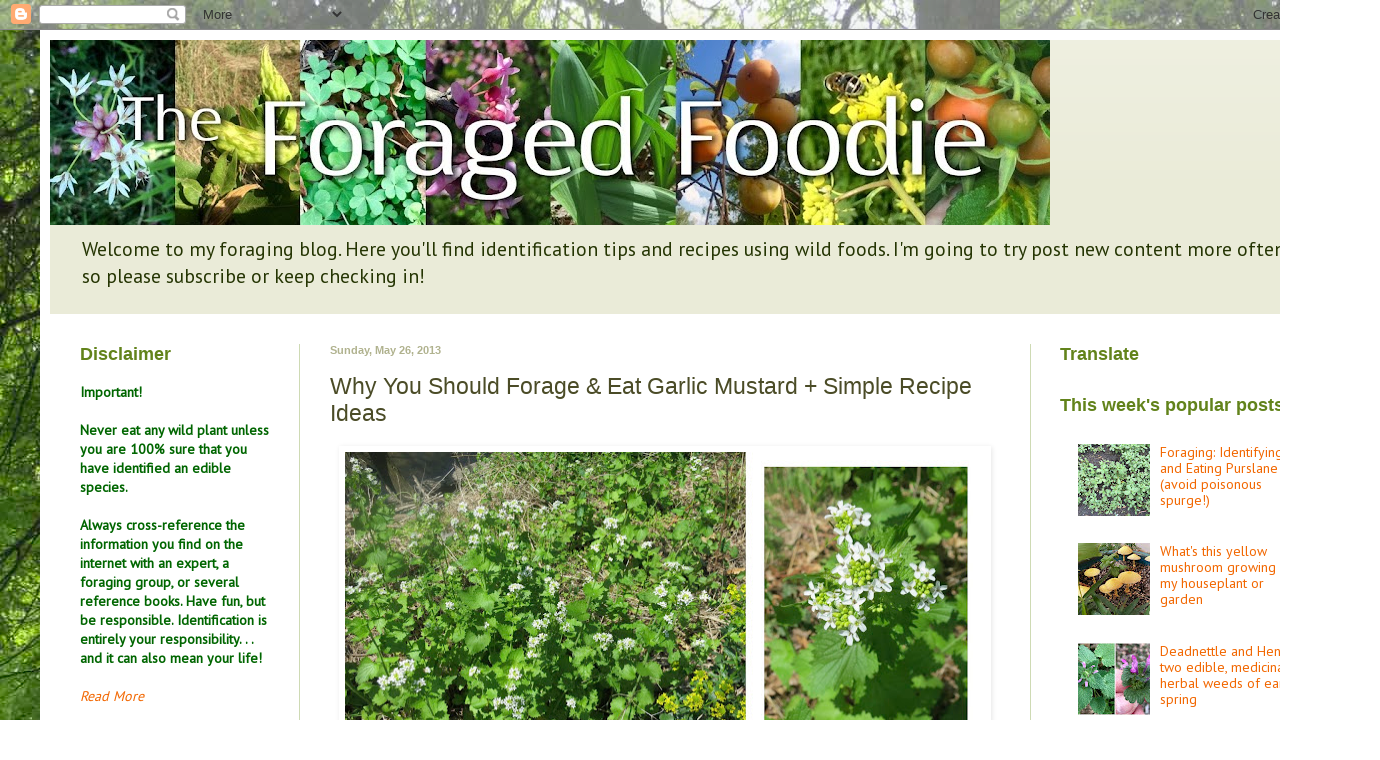

--- FILE ---
content_type: text/html; charset=UTF-8
request_url: https://foragedfoodie.blogspot.com/2013/05/why-you-should-forage-eat-garlic.html
body_size: 37164
content:
<!DOCTYPE html>
<html class='v2' dir='ltr' lang='en'>
<head>
<link href='https://www.blogger.com/static/v1/widgets/335934321-css_bundle_v2.css' rel='stylesheet' type='text/css'/>
<meta content='width=1100' name='viewport'/>
<meta content='text/html; charset=UTF-8' http-equiv='Content-Type'/>
<meta content='blogger' name='generator'/>
<link href='https://foragedfoodie.blogspot.com/favicon.ico' rel='icon' type='image/x-icon'/>
<link href='https://foragedfoodie.blogspot.com/2013/05/why-you-should-forage-eat-garlic.html' rel='canonical'/>
<link rel="alternate" type="application/atom+xml" title="The Foraged Foodie - Atom" href="https://foragedfoodie.blogspot.com/feeds/posts/default" />
<link rel="alternate" type="application/rss+xml" title="The Foraged Foodie - RSS" href="https://foragedfoodie.blogspot.com/feeds/posts/default?alt=rss" />
<link rel="service.post" type="application/atom+xml" title="The Foraged Foodie - Atom" href="https://www.blogger.com/feeds/2480056929337740687/posts/default" />

<link rel="alternate" type="application/atom+xml" title="The Foraged Foodie - Atom" href="https://foragedfoodie.blogspot.com/feeds/6691078476169262427/comments/default" />
<!--Can't find substitution for tag [blog.ieCssRetrofitLinks]-->
<link href='https://blogger.googleusercontent.com/img/b/R29vZ2xl/AVvXsEglO5_UAashgc9A9pvEeZdn59WuHH36seI8hvbRDLDvUWlLv6z7qAwsuLQqugndPoxH9giaTvAiItR0jm66Q8PRpWuXRNtddWnq56-uxGiG8SQG1bbed7EKOwDkXzIwZSR3WuW788YSQME/s640/May+mustard.jpg' rel='image_src'/>
<meta content='Foraging and eating invasive garlic mustard weed. Garlic mustard pesto, sauteed garlic mustard, and garlic mustard salads' name='description'/>
<meta content='https://foragedfoodie.blogspot.com/2013/05/why-you-should-forage-eat-garlic.html' property='og:url'/>
<meta content='Why You Should Forage &amp; Eat Garlic Mustard + Simple Recipe Ideas' property='og:title'/>
<meta content='Foraging and eating invasive garlic mustard weed. Garlic mustard pesto, sauteed garlic mustard, and garlic mustard salads' property='og:description'/>
<meta content='https://blogger.googleusercontent.com/img/b/R29vZ2xl/AVvXsEglO5_UAashgc9A9pvEeZdn59WuHH36seI8hvbRDLDvUWlLv6z7qAwsuLQqugndPoxH9giaTvAiItR0jm66Q8PRpWuXRNtddWnq56-uxGiG8SQG1bbed7EKOwDkXzIwZSR3WuW788YSQME/w1200-h630-p-k-no-nu/May+mustard.jpg' property='og:image'/>
<title>The Foraged Foodie: Why You Should Forage & Eat Garlic Mustard + Simple Recipe Ideas</title>
<style type='text/css'>@font-face{font-family:'GFS Neohellenic';font-style:normal;font-weight:400;font-display:swap;src:url(//fonts.gstatic.com/s/gfsneohellenic/v27/8QIRdiDOrfiq0b7R8O1Iw9WLcY5jJqJOwaYTUv1X.woff2)format('woff2');unicode-range:U+1F00-1FFF;}@font-face{font-family:'GFS Neohellenic';font-style:normal;font-weight:400;font-display:swap;src:url(//fonts.gstatic.com/s/gfsneohellenic/v27/8QIRdiDOrfiq0b7R8O1Iw9WLcY5jKaJOwaYTUv1X.woff2)format('woff2');unicode-range:U+0370-0377,U+037A-037F,U+0384-038A,U+038C,U+038E-03A1,U+03A3-03FF;}@font-face{font-family:'GFS Neohellenic';font-style:normal;font-weight:400;font-display:swap;src:url(//fonts.gstatic.com/s/gfsneohellenic/v27/8QIRdiDOrfiq0b7R8O1Iw9WLcY5jJaJOwaYTUv1X.woff2)format('woff2');unicode-range:U+0102-0103,U+0110-0111,U+0128-0129,U+0168-0169,U+01A0-01A1,U+01AF-01B0,U+0300-0301,U+0303-0304,U+0308-0309,U+0323,U+0329,U+1EA0-1EF9,U+20AB;}@font-face{font-family:'GFS Neohellenic';font-style:normal;font-weight:400;font-display:swap;src:url(//fonts.gstatic.com/s/gfsneohellenic/v27/8QIRdiDOrfiq0b7R8O1Iw9WLcY5jKqJOwaYTUg.woff2)format('woff2');unicode-range:U+0000-00FF,U+0131,U+0152-0153,U+02BB-02BC,U+02C6,U+02DA,U+02DC,U+0304,U+0308,U+0329,U+2000-206F,U+20AC,U+2122,U+2191,U+2193,U+2212,U+2215,U+FEFF,U+FFFD;}@font-face{font-family:'PT Sans';font-style:normal;font-weight:400;font-display:swap;src:url(//fonts.gstatic.com/s/ptsans/v18/jizaRExUiTo99u79D0-ExcOPIDUg-g.woff2)format('woff2');unicode-range:U+0460-052F,U+1C80-1C8A,U+20B4,U+2DE0-2DFF,U+A640-A69F,U+FE2E-FE2F;}@font-face{font-family:'PT Sans';font-style:normal;font-weight:400;font-display:swap;src:url(//fonts.gstatic.com/s/ptsans/v18/jizaRExUiTo99u79D0aExcOPIDUg-g.woff2)format('woff2');unicode-range:U+0301,U+0400-045F,U+0490-0491,U+04B0-04B1,U+2116;}@font-face{font-family:'PT Sans';font-style:normal;font-weight:400;font-display:swap;src:url(//fonts.gstatic.com/s/ptsans/v18/jizaRExUiTo99u79D0yExcOPIDUg-g.woff2)format('woff2');unicode-range:U+0100-02BA,U+02BD-02C5,U+02C7-02CC,U+02CE-02D7,U+02DD-02FF,U+0304,U+0308,U+0329,U+1D00-1DBF,U+1E00-1E9F,U+1EF2-1EFF,U+2020,U+20A0-20AB,U+20AD-20C0,U+2113,U+2C60-2C7F,U+A720-A7FF;}@font-face{font-family:'PT Sans';font-style:normal;font-weight:400;font-display:swap;src:url(//fonts.gstatic.com/s/ptsans/v18/jizaRExUiTo99u79D0KExcOPIDU.woff2)format('woff2');unicode-range:U+0000-00FF,U+0131,U+0152-0153,U+02BB-02BC,U+02C6,U+02DA,U+02DC,U+0304,U+0308,U+0329,U+2000-206F,U+20AC,U+2122,U+2191,U+2193,U+2212,U+2215,U+FEFF,U+FFFD;}</style>
<style id='page-skin-1' type='text/css'><!--
/*
-----------------------------------------------
Blogger Template Style
Name:     Simple
Designer: Blogger
URL:      www.blogger.com
----------------------------------------------- */
/* Content
----------------------------------------------- */
body {
font: normal normal 14px PT Sans;
color: #4b4c27;
background: #ffffff url(//4.bp.blogspot.com/-Vq1wZ329ew8/UXaSQ4v0qKI/AAAAAAAAARs/yANw5HImpZ0McSLvzM4MPtelcx_iKDm8wCK4B/s1600/IMG_1481background2.jpg) repeat-x fixed top left;
padding: 0 40px 40px 40px;
}
html body .region-inner {
min-width: 0;
max-width: 100%;
width: auto;
}
h2 {
font-size: 22px;
}
a:link {
text-decoration:none;
color: #f26700;
}
a:visited {
text-decoration:none;
color: #253503;
}
a:hover {
text-decoration:underline;
color: #acf000;
}
.body-fauxcolumn-outer .fauxcolumn-inner {
background: transparent none repeat scroll top left;
_background-image: none;
}
.body-fauxcolumn-outer .cap-top {
position: absolute;
z-index: 1;
height: 400px;
width: 100%;
}
.body-fauxcolumn-outer .cap-top .cap-left {
width: 100%;
background: transparent none repeat-x scroll top left;
_background-image: none;
}
.content-outer {
-moz-box-shadow: 0 0 40px rgba(0, 0, 0, .15);
-webkit-box-shadow: 0 0 5px rgba(0, 0, 0, .15);
-goog-ms-box-shadow: 0 0 10px #333333;
box-shadow: 0 0 40px rgba(0, 0, 0, .15);
margin-bottom: 1px;
}
.content-inner {
padding: 10px 10px;
}
.content-inner {
background-color: #ffffff;
}
/* Header
----------------------------------------------- */
.header-outer {
background: #eaebd8 url(//www.blogblog.com/1kt/simple/gradients_light.png) repeat-x scroll 0 -400px;
_background-image: none;
}
.Header h1 {
font: normal normal 42px GFS Neohellenic;
color: #6b7d39;
text-shadow: 1px 2px 3px rgba(0, 0, 0, .2);
}
.Header h1 a {
color: #6b7d39;
}
.Header .description {
font-size: 140%;
color: #253503;
}
.header-inner .Header .titlewrapper {
padding: 22px 30px;
}
.header-inner .Header .descriptionwrapper {
padding: 0 30px;
}
/* Tabs
----------------------------------------------- */
.tabs-inner .section:first-child {
border-top: 0 solid #eeeddd;
}
.tabs-inner .section:first-child ul {
margin-top: -0;
border-top: 0 solid #eeeddd;
border-left: 0 solid #eeeddd;
border-right: 0 solid #eeeddd;
}
.tabs-inner .widget ul {
background: #ffffff none repeat-x scroll 0 -800px;
_background-image: none;
border-bottom: 1px solid #eeeddd;
margin-top: 0;
margin-left: -30px;
margin-right: -30px;
}
.tabs-inner .widget li a {
display: inline-block;
padding: .6em 1em;
font: normal normal 16px GFS Neohellenic;
color: #908a6c;
border-left: 1px solid #ffffff;
border-right: 1px solid #eeeddd;
}
.tabs-inner .widget li:first-child a {
border-left: none;
}
.tabs-inner .widget li.selected a, .tabs-inner .widget li a:hover {
color: #000000;
background-color: #ffffff;
text-decoration: none;
}
/* Columns
----------------------------------------------- */
.main-outer {
border-top: 0 solid #cedab4;
}
.fauxcolumn-left-outer .fauxcolumn-inner {
border-right: 1px solid #cedab4;
}
.fauxcolumn-right-outer .fauxcolumn-inner {
border-left: 1px solid #cedab4;
}
/* Headings
----------------------------------------------- */
div.widget > h2,
div.widget h2.title {
margin: 0 0 1em 0;
font: normal bold 18px 'Trebuchet MS', Trebuchet, sans-serif;
color: #62831b;
}
/* Widgets
----------------------------------------------- */
.widget .zippy {
color: #919191;
text-shadow: 2px 2px 1px rgba(0, 0, 0, .1);
}
.widget .popular-posts ul {
list-style: none;
}
/* Posts
----------------------------------------------- */
h2.date-header {
font: normal bold 11px Arial, Tahoma, Helvetica, FreeSans, sans-serif;
}
.date-header span {
background-color: rgba(0, 0, 0, 0);
color: #b0b28e;
padding: inherit;
letter-spacing: inherit;
margin: inherit;
}
.main-inner {
padding-top: 30px;
padding-bottom: 30px;
}
.main-inner .column-center-inner {
padding: 0 15px;
}
.main-inner .column-center-inner .section {
margin: 0 15px;
}
.post {
margin: 0 0 25px 0;
}
h3.post-title, .comments h4 {
font: normal normal 23px 'Trebuchet MS', Trebuchet, sans-serif;
margin: .75em 0 0;
}
.post-body {
font-size: 110%;
line-height: 1.4;
position: relative;
}
.post-body img, .post-body .tr-caption-container, .Profile img, .Image img,
.BlogList .item-thumbnail img {
padding: 2px;
background: rgba(0, 0, 0, 0);
border: 1px solid rgba(0, 0, 0, 0);
-moz-box-shadow: 1px 1px 5px rgba(0, 0, 0, .1);
-webkit-box-shadow: 1px 1px 5px rgba(0, 0, 0, .1);
box-shadow: 1px 1px 5px rgba(0, 0, 0, .1);
}
.post-body img, .post-body .tr-caption-container {
padding: 5px;
}
.post-body .tr-caption-container {
color: #7e7e7e;
}
.post-body .tr-caption-container img {
padding: 0;
background: transparent;
border: none;
-moz-box-shadow: 0 0 0 rgba(0, 0, 0, .1);
-webkit-box-shadow: 0 0 0 rgba(0, 0, 0, .1);
box-shadow: 0 0 0 rgba(0, 0, 0, .1);
}
.post-header {
margin: 0 0 1.5em;
line-height: 1.6;
font-size: 90%;
}
.post-footer {
margin: 20px -2px 0;
padding: 5px 10px;
color: #4d6121;
background-color: #eaebd8;
border-bottom: 1px solid #eaeaea;
line-height: 1.6;
font-size: 90%;
}
#comments .comment-author {
padding-top: 1.5em;
border-top: 1px solid #cedab4;
background-position: 0 1.5em;
}
#comments .comment-author:first-child {
padding-top: 0;
border-top: none;
}
.avatar-image-container {
margin: .2em 0 0;
}
#comments .avatar-image-container img {
border: 1px solid rgba(0, 0, 0, 0);
}
/* Comments
----------------------------------------------- */
.comments .comments-content .icon.blog-author {
background-repeat: no-repeat;
background-image: url([data-uri]);
}
.comments .comments-content .loadmore a {
border-top: 1px solid #919191;
border-bottom: 1px solid #919191;
}
.comments .comment-thread.inline-thread {
background-color: #eaebd8;
}
.comments .continue {
border-top: 2px solid #919191;
}
/* Accents
---------------------------------------------- */
.section-columns td.columns-cell {
border-left: 1px solid #cedab4;
}
.blog-pager {
background: transparent none no-repeat scroll top center;
}
.blog-pager-older-link, .home-link,
.blog-pager-newer-link {
background-color: #ffffff;
padding: 5px;
}
.footer-outer {
border-top: 0 dashed #bbbbbb;
}
/* Mobile
----------------------------------------------- */
body.mobile  {
background-size: auto;
}
.mobile .body-fauxcolumn-outer {
background: transparent none repeat scroll top left;
}
.mobile .body-fauxcolumn-outer .cap-top {
background-size: 100% auto;
}
.mobile .content-outer {
-webkit-box-shadow: 0 0 3px rgba(0, 0, 0, .15);
box-shadow: 0 0 3px rgba(0, 0, 0, .15);
}
.mobile .tabs-inner .widget ul {
margin-left: 0;
margin-right: 0;
}
.mobile .post {
margin: 0;
}
.mobile .main-inner .column-center-inner .section {
margin: 0;
}
.mobile .date-header span {
padding: 0.1em 10px;
margin: 0 -10px;
}
.mobile h3.post-title {
margin: 0;
}
.mobile .blog-pager {
background: transparent none no-repeat scroll top center;
}
.mobile .footer-outer {
border-top: none;
}
.mobile .main-inner, .mobile .footer-inner {
background-color: #ffffff;
}
.mobile-index-contents {
color: #4b4c27;
}
.mobile-link-button {
background-color: #f26700;
}
.mobile-link-button a:link, .mobile-link-button a:visited {
color: #b7d401;
}
.mobile .tabs-inner .section:first-child {
border-top: none;
}
.mobile .tabs-inner .PageList .widget-content {
background-color: #ffffff;
color: #000000;
border-top: 1px solid #eeeddd;
border-bottom: 1px solid #eeeddd;
}
.mobile .tabs-inner .PageList .widget-content .pagelist-arrow {
border-left: 1px solid #eeeddd;
}

--></style>
<style id='template-skin-1' type='text/css'><!--
body {
min-width: 1300px;
}
.content-outer, .content-fauxcolumn-outer, .region-inner {
min-width: 1300px;
max-width: 1300px;
_width: 1300px;
}
.main-inner .columns {
padding-left: 250px;
padding-right: 300px;
}
.main-inner .fauxcolumn-center-outer {
left: 250px;
right: 300px;
/* IE6 does not respect left and right together */
_width: expression(this.parentNode.offsetWidth -
parseInt("250px") -
parseInt("300px") + 'px');
}
.main-inner .fauxcolumn-left-outer {
width: 250px;
}
.main-inner .fauxcolumn-right-outer {
width: 300px;
}
.main-inner .column-left-outer {
width: 250px;
right: 100%;
margin-left: -250px;
}
.main-inner .column-right-outer {
width: 300px;
margin-right: -300px;
}
#layout {
min-width: 0;
}
#layout .content-outer {
min-width: 0;
width: 800px;
}
#layout .region-inner {
min-width: 0;
width: auto;
}
body#layout div.add_widget {
padding: 8px;
}
body#layout div.add_widget a {
margin-left: 32px;
}
--></style>
<style>
    body {background-image:url(\/\/4.bp.blogspot.com\/-Vq1wZ329ew8\/UXaSQ4v0qKI\/AAAAAAAAARs\/yANw5HImpZ0McSLvzM4MPtelcx_iKDm8wCK4B\/s1600\/IMG_1481background2.jpg);}
    
@media (max-width: 200px) { body {background-image:url(\/\/4.bp.blogspot.com\/-Vq1wZ329ew8\/UXaSQ4v0qKI\/AAAAAAAAARs\/yANw5HImpZ0McSLvzM4MPtelcx_iKDm8wCK4B\/w200\/IMG_1481background2.jpg);}}
@media (max-width: 400px) and (min-width: 201px) { body {background-image:url(\/\/4.bp.blogspot.com\/-Vq1wZ329ew8\/UXaSQ4v0qKI\/AAAAAAAAARs\/yANw5HImpZ0McSLvzM4MPtelcx_iKDm8wCK4B\/w400\/IMG_1481background2.jpg);}}
@media (max-width: 800px) and (min-width: 401px) { body {background-image:url(\/\/4.bp.blogspot.com\/-Vq1wZ329ew8\/UXaSQ4v0qKI\/AAAAAAAAARs\/yANw5HImpZ0McSLvzM4MPtelcx_iKDm8wCK4B\/w800\/IMG_1481background2.jpg);}}
@media (max-width: 1200px) and (min-width: 801px) { body {background-image:url(\/\/4.bp.blogspot.com\/-Vq1wZ329ew8\/UXaSQ4v0qKI\/AAAAAAAAARs\/yANw5HImpZ0McSLvzM4MPtelcx_iKDm8wCK4B\/w1200\/IMG_1481background2.jpg);}}
/* Last tag covers anything over one higher than the previous max-size cap. */
@media (min-width: 1201px) { body {background-image:url(\/\/4.bp.blogspot.com\/-Vq1wZ329ew8\/UXaSQ4v0qKI\/AAAAAAAAARs\/yANw5HImpZ0McSLvzM4MPtelcx_iKDm8wCK4B\/w1600\/IMG_1481background2.jpg);}}
  </style>
<link href='https://www.blogger.com/dyn-css/authorization.css?targetBlogID=2480056929337740687&amp;zx=b583938a-66e4-4172-a867-8e815eaa3a35' media='none' onload='if(media!=&#39;all&#39;)media=&#39;all&#39;' rel='stylesheet'/><noscript><link href='https://www.blogger.com/dyn-css/authorization.css?targetBlogID=2480056929337740687&amp;zx=b583938a-66e4-4172-a867-8e815eaa3a35' rel='stylesheet'/></noscript>
<meta name='google-adsense-platform-account' content='ca-host-pub-1556223355139109'/>
<meta name='google-adsense-platform-domain' content='blogspot.com'/>

<script async src="https://pagead2.googlesyndication.com/pagead/js/adsbygoogle.js?client=ca-pub-6939854918878040&host=ca-host-pub-1556223355139109" crossorigin="anonymous"></script>

<!-- data-ad-client=ca-pub-6939854918878040 -->

</head>
<body class='loading variant-literate'>
<div class='navbar section' id='navbar' name='Navbar'><div class='widget Navbar' data-version='1' id='Navbar1'><script type="text/javascript">
    function setAttributeOnload(object, attribute, val) {
      if(window.addEventListener) {
        window.addEventListener('load',
          function(){ object[attribute] = val; }, false);
      } else {
        window.attachEvent('onload', function(){ object[attribute] = val; });
      }
    }
  </script>
<div id="navbar-iframe-container"></div>
<script type="text/javascript" src="https://apis.google.com/js/platform.js"></script>
<script type="text/javascript">
      gapi.load("gapi.iframes:gapi.iframes.style.bubble", function() {
        if (gapi.iframes && gapi.iframes.getContext) {
          gapi.iframes.getContext().openChild({
              url: 'https://www.blogger.com/navbar/2480056929337740687?po\x3d6691078476169262427\x26origin\x3dhttps://foragedfoodie.blogspot.com',
              where: document.getElementById("navbar-iframe-container"),
              id: "navbar-iframe"
          });
        }
      });
    </script><script type="text/javascript">
(function() {
var script = document.createElement('script');
script.type = 'text/javascript';
script.src = '//pagead2.googlesyndication.com/pagead/js/google_top_exp.js';
var head = document.getElementsByTagName('head')[0];
if (head) {
head.appendChild(script);
}})();
</script>
</div></div>
<div class='body-fauxcolumns'>
<div class='fauxcolumn-outer body-fauxcolumn-outer'>
<div class='cap-top'>
<div class='cap-left'></div>
<div class='cap-right'></div>
</div>
<div class='fauxborder-left'>
<div class='fauxborder-right'></div>
<div class='fauxcolumn-inner'>
</div>
</div>
<div class='cap-bottom'>
<div class='cap-left'></div>
<div class='cap-right'></div>
</div>
</div>
</div>
<div class='content'>
<div class='content-fauxcolumns'>
<div class='fauxcolumn-outer content-fauxcolumn-outer'>
<div class='cap-top'>
<div class='cap-left'></div>
<div class='cap-right'></div>
</div>
<div class='fauxborder-left'>
<div class='fauxborder-right'></div>
<div class='fauxcolumn-inner'>
</div>
</div>
<div class='cap-bottom'>
<div class='cap-left'></div>
<div class='cap-right'></div>
</div>
</div>
</div>
<div class='content-outer'>
<div class='content-cap-top cap-top'>
<div class='cap-left'></div>
<div class='cap-right'></div>
</div>
<div class='fauxborder-left content-fauxborder-left'>
<div class='fauxborder-right content-fauxborder-right'></div>
<div class='content-inner'>
<header>
<div class='header-outer'>
<div class='header-cap-top cap-top'>
<div class='cap-left'></div>
<div class='cap-right'></div>
</div>
<div class='fauxborder-left header-fauxborder-left'>
<div class='fauxborder-right header-fauxborder-right'></div>
<div class='region-inner header-inner'>
<div class='header section' id='header' name='Header'><div class='widget Header' data-version='1' id='Header1'>
<div id='header-inner'>
<a href='https://foragedfoodie.blogspot.com/' style='display: block'>
<img alt='The Foraged Foodie' height='185px; ' id='Header1_headerimg' src='https://blogger.googleusercontent.com/img/b/R29vZ2xl/AVvXsEgG3N2Jqd64-t7M_NjA9SsfO3WwnJ3t8FwWVQV34UZCzKl2ODW73SEbFj6JtHMzSmMfXgALJdS1g8NukCaVnsfyM8ir50XBkFIP201UrCvxZQz9qUFq5BbEj9S3uNU9Bz6VsNihnlpgW3Q/s1000/foraged+foodie+bground.jpg' style='display: block' width='1000px; '/>
</a>
<div class='descriptionwrapper'>
<p class='description'><span>Welcome to my foraging blog. Here you'll find identification tips and recipes using wild foods. I'm going to try post new content more often, so please subscribe or keep checking in!</span></p>
</div>
</div>
</div></div>
</div>
</div>
<div class='header-cap-bottom cap-bottom'>
<div class='cap-left'></div>
<div class='cap-right'></div>
</div>
</div>
</header>
<div class='tabs-outer'>
<div class='tabs-cap-top cap-top'>
<div class='cap-left'></div>
<div class='cap-right'></div>
</div>
<div class='fauxborder-left tabs-fauxborder-left'>
<div class='fauxborder-right tabs-fauxborder-right'></div>
<div class='region-inner tabs-inner'>
<div class='tabs no-items section' id='crosscol' name='Cross-Column'></div>
<div class='tabs no-items section' id='crosscol-overflow' name='Cross-Column 2'></div>
</div>
</div>
<div class='tabs-cap-bottom cap-bottom'>
<div class='cap-left'></div>
<div class='cap-right'></div>
</div>
</div>
<div class='main-outer'>
<div class='main-cap-top cap-top'>
<div class='cap-left'></div>
<div class='cap-right'></div>
</div>
<div class='fauxborder-left main-fauxborder-left'>
<div class='fauxborder-right main-fauxborder-right'></div>
<div class='region-inner main-inner'>
<div class='columns fauxcolumns'>
<div class='fauxcolumn-outer fauxcolumn-center-outer'>
<div class='cap-top'>
<div class='cap-left'></div>
<div class='cap-right'></div>
</div>
<div class='fauxborder-left'>
<div class='fauxborder-right'></div>
<div class='fauxcolumn-inner'>
</div>
</div>
<div class='cap-bottom'>
<div class='cap-left'></div>
<div class='cap-right'></div>
</div>
</div>
<div class='fauxcolumn-outer fauxcolumn-left-outer'>
<div class='cap-top'>
<div class='cap-left'></div>
<div class='cap-right'></div>
</div>
<div class='fauxborder-left'>
<div class='fauxborder-right'></div>
<div class='fauxcolumn-inner'>
</div>
</div>
<div class='cap-bottom'>
<div class='cap-left'></div>
<div class='cap-right'></div>
</div>
</div>
<div class='fauxcolumn-outer fauxcolumn-right-outer'>
<div class='cap-top'>
<div class='cap-left'></div>
<div class='cap-right'></div>
</div>
<div class='fauxborder-left'>
<div class='fauxborder-right'></div>
<div class='fauxcolumn-inner'>
</div>
</div>
<div class='cap-bottom'>
<div class='cap-left'></div>
<div class='cap-right'></div>
</div>
</div>
<!-- corrects IE6 width calculation -->
<div class='columns-inner'>
<div class='column-center-outer'>
<div class='column-center-inner'>
<div class='main section' id='main' name='Main'><div class='widget Blog' data-version='1' id='Blog1'>
<div class='blog-posts hfeed'>

          <div class="date-outer">
        
<h2 class='date-header'><span>Sunday, May 26, 2013</span></h2>

          <div class="date-posts">
        
<div class='post-outer'>
<div class='post hentry uncustomized-post-template' itemprop='blogPost' itemscope='itemscope' itemtype='http://schema.org/BlogPosting'>
<meta content='https://blogger.googleusercontent.com/img/b/R29vZ2xl/AVvXsEglO5_UAashgc9A9pvEeZdn59WuHH36seI8hvbRDLDvUWlLv6z7qAwsuLQqugndPoxH9giaTvAiItR0jm66Q8PRpWuXRNtddWnq56-uxGiG8SQG1bbed7EKOwDkXzIwZSR3WuW788YSQME/s640/May+mustard.jpg' itemprop='image_url'/>
<meta content='2480056929337740687' itemprop='blogId'/>
<meta content='6691078476169262427' itemprop='postId'/>
<a name='6691078476169262427'></a>
<h3 class='post-title entry-title' itemprop='name'>
Why You Should Forage & Eat Garlic Mustard + Simple Recipe Ideas
</h3>
<div class='post-header'>
<div class='post-header-line-1'></div>
</div>
<div class='post-body entry-content' id='post-body-6691078476169262427' itemprop='articleBody'>
<script>
  (function(i,s,o,g,r,a,m){i['GoogleAnalyticsObject']=r;i[r]=i[r]||function(){
  (i[r].q=i[r].q||[]).push(arguments)},i[r].l=1*new Date();a=s.createElement(o),
  m=s.getElementsByTagName(o)[0];a.async=1;a.src=g;m.parentNode.insertBefore(a,m)
  })(window,document,'script','https://www.google-analytics.com/analytics.js','ga');

  ga('create', 'UA-90853685-1', 'auto');
  ga('send', 'pageview');

</script>

<table align="center" cellpadding="0" cellspacing="0" class="tr-caption-container" style="margin-left: auto; margin-right: auto; text-align: center;"><tbody>
<tr><td style="text-align: center;"><a href="https://blogger.googleusercontent.com/img/b/R29vZ2xl/AVvXsEglO5_UAashgc9A9pvEeZdn59WuHH36seI8hvbRDLDvUWlLv6z7qAwsuLQqugndPoxH9giaTvAiItR0jm66Q8PRpWuXRNtddWnq56-uxGiG8SQG1bbed7EKOwDkXzIwZSR3WuW788YSQME/s1600/May+mustard.jpg" imageanchor="1" style="margin-left: auto; margin-right: auto;"><img border="0" height="300" src="https://blogger.googleusercontent.com/img/b/R29vZ2xl/AVvXsEglO5_UAashgc9A9pvEeZdn59WuHH36seI8hvbRDLDvUWlLv6z7qAwsuLQqugndPoxH9giaTvAiItR0jm66Q8PRpWuXRNtddWnq56-uxGiG8SQG1bbed7EKOwDkXzIwZSR3WuW788YSQME/s640/May+mustard.jpg" width="640" /></a></td></tr>
<tr><td class="tr-caption" style="text-align: center;">Flowering garlic mustard in mid-May, when it is easiest to identify<br />
(also check out its distant cousin--the edible yellow rocket in the picture)</td></tr>
</tbody></table>
<a data-pin-config="above" data-pin-do="buttonPin" href="http://pinterest.com/pin/create/button/?url=http%3A%2F%2Fforagedfoodie.blogspot.com%2F2013%2F05%2Fwhy-you-should-forage-eat-garlic.html&amp;media=http%3A%2F%2F1.bp.blogspot.com%2F-S4fzJDwbcq0%2FUaKM9nXULHI%2FAAAAAAAAAdc%2FLNTciS8-LNA%2Fs1600%2Fmaymustard%2Bcrop.jpg&amp;description=The%20Foraged%20Foodie%3A%20Why%20you%20should%20be%20eating%20Garlic%20Mustard%2C%20an%20invasive%20weed%2C%20with%20easy%20recipe%20ideas"><img src="//assets.pinterest.com/images/pidgets/pin_it_button.png" /></a>
<br />
You can't help but see this plant everywhere. It's a horribly invasive weed which damages&nbsp;ecosystems&nbsp;by crowding out other native plant species. It's a bully whose numerous seeds spread everywhere, it secrets toxins which poison the fungi native plants need to live, and it can live overwinter, under snow, and get a jump start on the spring season.<br />
<br />
It's also a tasty,&nbsp;versatile, and nutritious&nbsp;vegetable.<br />
<br />
Whether you are just getting into foraging, or if you have been into wild plants for years, Garlic Mustard (Alliaria petiolata) is one species you shouldn't pass up. Its abundant, easy-to-identify, every part of the plant is edible, and it's available&nbsp;year-round, and, due to it's invasive nature, gathering as much of it as you want actually helps, rather than hurts, the environment. It's probably the wild plant I eat the most of, every year.<br />
<div>
<br />
<a name="more"></a>Every part of the plant is edible, at least at some time of the year.<br />
<br />
The leaves of the first year plants are low to the ground, darker green, and have a distinctive outline: a deeply scalloped fan or kidney-shape. Though they are more bitter than the leaves of flowering plants, they have the advantage of being available year-round. (Under the snow in most parts of the US)<br />
<br />
The root, which can also be eaten all 4 seasons, if the ground isn't frozen, has a pungent, horseradishy flavor, especially when mixed with white&nbsp;vinegar&nbsp;(just like our commercial horseradish is).<br />
<br />
<div class="separator" style="clear: both; text-align: center;">
</div>
<br />
<table cellpadding="0" cellspacing="0" class="tr-caption-container" style="float: left; margin-right: 1em; text-align: left;"><tbody>
<tr><td style="text-align: center;"><a href="https://blogger.googleusercontent.com/img/b/R29vZ2xl/AVvXsEggrso4aA3wpy4WcBjyGqLeyM91hHnUC7XUHDVHZLDYKdAZkxqiXdd9lxRyTBkBItzMTSzNNiO85EIgJRArVFwn1QaxM2V22j9v5UoH_wS7lO7RZeCFFRv0Q21AVmKGyG0fC89OKAfQ8KU/s1600/April+mustard2.JPG" imageanchor="1" style="clear: left; margin-bottom: 1em; margin-left: auto; margin-right: auto;"><img border="0" height="240" src="https://blogger.googleusercontent.com/img/b/R29vZ2xl/AVvXsEggrso4aA3wpy4WcBjyGqLeyM91hHnUC7XUHDVHZLDYKdAZkxqiXdd9lxRyTBkBItzMTSzNNiO85EIgJRArVFwn1QaxM2V22j9v5UoH_wS7lO7RZeCFFRv0Q21AVmKGyG0fC89OKAfQ8KU/s320/April+mustard2.JPG" width="320" /></a></td></tr>
<tr><td class="tr-caption" style="text-align: center;">The young second-year plant, pre-flowering<br />
at this age the whole plant, including the stem is edible</td></tr>
</tbody></table>
The stems of the second-year plant can be eaten in early to mid-spring, before the plant flowers, and while the stem is still pliable. Professional forager Sam Thayer says it is the best part of the plant, and can be used as you would asparagus (though of course, the flavor is different), but that has not been my experience. I have always found the stems to be bitter, and rather tough even when very young. Perhaps location plays a factor.<br />
<br />
The leaves of the flowering, second-year plants are my favorite part, despite being downplayed in the foraging world. Again, where the plants are harvested makes a huge difference: get your garlic mustard from the shade, unless you're a big fan of very bitter tastes. These leaves can be quite large (up to 5-6" across at the end of summer), making them easy to gather.<br />
<br />
<span style="font-size: large;">So, what can you do with it?</span><br />
I have a list of garlic mustard recipes&nbsp;<a href="http://www.foragedfoodie.blogspot.com/search/label/garlic%20mustard" target="_blank">here</a>, but for some quick suggestions, consider the following:<br />
<br />
<h3>
Make a Pesto&nbsp;<table cellpadding="0" cellspacing="0" class="tr-caption-container" style="float: right; margin-left: 1em; text-align: right;"><tbody>
<tr><td style="text-align: center;"><a href="https://blogger.googleusercontent.com/img/b/R29vZ2xl/AVvXsEhj7-2dfj8f3FAdtXcpaS_U9ABMZ5PpqFN2I4I0V9xwR4DL6TlkV7P8SvvPIBoGAHJCCKPxwzeW1aiEwcnGbs-67QZusl06cQ_3iHlCLxU2TbEDBOGzw2-tX4apVdUEt7TsldwsxtIASP8/s1600/IMG_3955.JPG" imageanchor="1" style="clear: right; margin-bottom: 1em; margin-left: auto; margin-right: auto;"><img border="0" height="320" src="https://blogger.googleusercontent.com/img/b/R29vZ2xl/AVvXsEhj7-2dfj8f3FAdtXcpaS_U9ABMZ5PpqFN2I4I0V9xwR4DL6TlkV7P8SvvPIBoGAHJCCKPxwzeW1aiEwcnGbs-67QZusl06cQ_3iHlCLxU2TbEDBOGzw2-tX4apVdUEt7TsldwsxtIASP8/s320/IMG_3955.JPG" width="307" /></a></td></tr>
<tr><td class="tr-caption" style="text-align: center;">There is even a cookbook called:<br />
"Garlic Mustard, from Pest to Pesto"</td></tr>
</tbody></table>
</h3>
</div>
<div>
This is far and away the most common use. I don't have a specific recipe, but it's pretty straightforward: <i>blanched </i>garlic mustard leaves, olive oil and cheese in a food processor. Ingredients like pinenuts or even hazelnuts can be added, but they are optional. Since garlic mustard is so pungent, I like a strong cheese such as asiago or even swiss. The internet is full of garlic mustard pesto recipes, in fact, it's full of pesto recipes for any wild green: stinging nettles, dandelion greens, etc. The moral of the story is that, no matter how&nbsp;hesitant&nbsp;we are with a new vegetable, we know it will taste good once we mix in olive oil and cheese.</div>
<div>
<a data-pin-config="above" data-pin-do="buttonPin" href="http://pinterest.com/pin/create/button/?url=http%3A%2F%2Fforagedfoodie.blogspot.com%2F2013%2F05%2Fwhy-you-should-forage-eat-garlic.html&amp;media=http%3A%2F%2F4.bp.blogspot.com%2F-HpXh9_H41Rs%2FUaKFGJsEFwI%2FAAAAAAAAAck%2FoI_7E_t2Zkw%2Fs1600%2FIMG_3955.JPG&amp;description=The%20Foraged%20Foodie%3A%20Why%20you%20should%20be%20eating%20Garlic%20Mustard%2C%20and%20invasive%20weed.%20Recipe%20ideas%2C%20including%20this%20pesto"><img src="//assets.pinterest.com/images/pidgets/pin_it_button.png" /></a>
<br />
<br /></div>
<div>
<div>
<table cellpadding="0" cellspacing="0" class="tr-caption-container" style="float: left; margin-right: 1em; text-align: left;"><tbody>
<tr><td style="text-align: center;"><a href="https://blogger.googleusercontent.com/img/b/R29vZ2xl/AVvXsEjgqL6ykAlAQwdCDAMsFhZxEjSFLh0WMYO3yLe8JGo93onjE45S9O6KSWcdugLWjPfQMOdyK4UIl4yPzB9g-9FlxFu1Y9dPDCd9WhQ8KR6wjANRSL_luhfeBOLsOUA1D_L1pJfZzdQVX5Y/s1600/IMG_3952+(1).jpg" imageanchor="1" style="clear: left; margin-bottom: 1em; margin-left: auto; margin-right: auto;"><img border="0" height="292" src="https://blogger.googleusercontent.com/img/b/R29vZ2xl/AVvXsEjgqL6ykAlAQwdCDAMsFhZxEjSFLh0WMYO3yLe8JGo93onjE45S9O6KSWcdugLWjPfQMOdyK4UIl4yPzB9g-9FlxFu1Y9dPDCd9WhQ8KR6wjANRSL_luhfeBOLsOUA1D_L1pJfZzdQVX5Y/s320/IMG_3952+(1).jpg" width="320" /></a></td></tr>
<tr><td class="tr-caption" style="text-align: center;">This tabbouleh, made with half garlic mustard, <br />
is one of my favorite ways to eat this veggie</td></tr>
</tbody></table>
<h3>
</h3>
<h3>
<div style="text-align: left;">
</div>
Start adding it to salads&nbsp;</h3>
</div>
<div>
Raw garlic mustard leaves have a much stronger flavor than the blanched ones, so start small. You would also definitely&nbsp;want to use second-year plants from deep shade here. But garlic mustard can enhance almost any salad type, if you use the right proportions. Basically, if you are using mild greens (like iceberg or romaine lettuce), you can add about 25% garlic mustard leaves. If you are using greens that already have strongly bitter flavors, like kale or mustard greens, consider only adding about 15% garlic mustard. On the other hand, if you are using strongly-flavored greens, like parsley in a tabbouleh, they will balance out well with an equal amount (50%) garlic mustard.&nbsp;</div>
<a data-pin-config="above" data-pin-do="buttonPin" href="http://pinterest.com/pin/create/button/?url=http%3A%2F%2Fforagedfoodie.blogspot.com%2F2013%2F05%2Fwhy-you-should-forage-eat-garlic.html&amp;media=http%3A%2F%2F4.bp.blogspot.com%2F-ma1uRgPW9zk%2FUaKGAcayQ2I%2FAAAAAAAAAc0%2FwPKNz5f7z5k%2Fs1600%2FIMG_3952%2B(1).jpg&amp;description=The%20Foraged%20Foodie%3A%20Why%20you%20should%20be%20eating%20Garlic%20Mustard%2C%20and%20invasive%20weed.%20Recipe%20ideas%2C%20including%20this%20tabbouleh%20salad"><img src="//assets.pinterest.com/images/pidgets/pin_it_button.png" /></a>
</div>
<div>
<br /></div>
<div>
<div>
<h3>
Use it as a pot-herb, on it's own&nbsp;</h3>
</div>
<div>
Boil the garlic mustard leaves for about 7-10 minutes to reduce bitterness, till the water is bright green, and&nbsp;saute the greens with some butter or olive oil and garlic. Bacon or pancetta also make great additions. Cooked this way, garlic mustard makes a great, simple side dish to any meat, or you can mix it with pasta. You can also take it in an Eastern direction, with garlic, ginger, chili sauce, etc. Boiled garlic mustard has the texture of cooked spinach, but with a bitter kick, like broccoli rabe--to which it's related. You must have a decent tolerance for bitter foods to enjoy it this concentrated though.</div>
</div>
<div>
<br /></div>
<div>
<span style="font-size: large;">A special note</span><br />
Garlic mustard <a href="http://link.springer.com/article/10.1007%2Fs10886-006-9205-x" target="_blank">contains cyanide-</a>-but don't panic just yet! Many of our cultivated vegetables, including broccoli and broccoli rabe (both related to garlic mustard) also have trace amounts of cyanide. Garlic mustard has been used as a vegetable in Europe for centuries, and here in America for decades. Most people agree that the amounts of cyanide are&nbsp;negligible&nbsp;for a human, our livers do a great job of filtering it out. However, just to be on the safe side, I limit myself to no more than 2 dishes a week. It's also worth noting that <a href="http://www.cyanidecode.org/cyanide-facts/cyanide-chemistry" target="_blank">cyanide is water-soluble</a>, so blanching or soaking the leaves (if you want to use them raw) will reduce&nbsp;concentrations.&nbsp;</div>
<div style='clear: both;'></div>
</div>
<div class='post-footer'>
<div class='post-footer-line post-footer-line-1'>
<span class='post-author vcard'>
Posted by
<span class='fn' itemprop='author' itemscope='itemscope' itemtype='http://schema.org/Person'>
<meta content='https://www.blogger.com/profile/05923905932330133554' itemprop='url'/>
<a class='g-profile' href='https://www.blogger.com/profile/05923905932330133554' rel='author' title='author profile'>
<span itemprop='name'>HenoftheWood</span>
</a>
</span>
</span>
<span class='post-timestamp'>
at
<meta content='https://foragedfoodie.blogspot.com/2013/05/why-you-should-forage-eat-garlic.html' itemprop='url'/>
<a class='timestamp-link' href='https://foragedfoodie.blogspot.com/2013/05/why-you-should-forage-eat-garlic.html' rel='bookmark' title='permanent link'><abbr class='published' itemprop='datePublished' title='2013-05-26T18:30:00-05:00'>6:30:00&#8239;PM</abbr></a>
</span>
<span class='post-comment-link'>
</span>
<span class='post-icons'>
<span class='item-action'>
<a href='https://www.blogger.com/email-post/2480056929337740687/6691078476169262427' title='Email Post'>
<img alt='' class='icon-action' height='13' src='https://resources.blogblog.com/img/icon18_email.gif' width='18'/>
</a>
</span>
</span>
<div class='post-share-buttons goog-inline-block'>
<a class='goog-inline-block share-button sb-email' href='https://www.blogger.com/share-post.g?blogID=2480056929337740687&postID=6691078476169262427&target=email' target='_blank' title='Email This'><span class='share-button-link-text'>Email This</span></a><a class='goog-inline-block share-button sb-blog' href='https://www.blogger.com/share-post.g?blogID=2480056929337740687&postID=6691078476169262427&target=blog' onclick='window.open(this.href, "_blank", "height=270,width=475"); return false;' target='_blank' title='BlogThis!'><span class='share-button-link-text'>BlogThis!</span></a><a class='goog-inline-block share-button sb-twitter' href='https://www.blogger.com/share-post.g?blogID=2480056929337740687&postID=6691078476169262427&target=twitter' target='_blank' title='Share to X'><span class='share-button-link-text'>Share to X</span></a><a class='goog-inline-block share-button sb-facebook' href='https://www.blogger.com/share-post.g?blogID=2480056929337740687&postID=6691078476169262427&target=facebook' onclick='window.open(this.href, "_blank", "height=430,width=640"); return false;' target='_blank' title='Share to Facebook'><span class='share-button-link-text'>Share to Facebook</span></a><a class='goog-inline-block share-button sb-pinterest' href='https://www.blogger.com/share-post.g?blogID=2480056929337740687&postID=6691078476169262427&target=pinterest' target='_blank' title='Share to Pinterest'><span class='share-button-link-text'>Share to Pinterest</span></a>
</div>
</div>
<div class='post-footer-line post-footer-line-2'>
<span class='post-labels'>
Labels:
<a href='https://foragedfoodie.blogspot.com/search/label/foraging%20experiences' rel='tag'>foraging experiences</a>,
<a href='https://foragedfoodie.blogspot.com/search/label/garlic%20mustard' rel='tag'>garlic mustard</a>,
<a href='https://foragedfoodie.blogspot.com/search/label/Invasivore%20eating' rel='tag'>Invasivore eating</a>,
<a href='https://foragedfoodie.blogspot.com/search/label/pasta' rel='tag'>pasta</a>,
<a href='https://foragedfoodie.blogspot.com/search/label/salads' rel='tag'>salads</a>
</span>
</div>
<div class='post-footer-line post-footer-line-3'>
<span class='post-location'>
</span>
</div>
</div>
</div>
<div class='comments' id='comments'>
<a name='comments'></a>
<h4>41 comments:</h4>
<div class='comments-content'>
<script async='async' src='' type='text/javascript'></script>
<script type='text/javascript'>
    (function() {
      var items = null;
      var msgs = null;
      var config = {};

// <![CDATA[
      var cursor = null;
      if (items && items.length > 0) {
        cursor = parseInt(items[items.length - 1].timestamp) + 1;
      }

      var bodyFromEntry = function(entry) {
        var text = (entry &&
                    ((entry.content && entry.content.$t) ||
                     (entry.summary && entry.summary.$t))) ||
            '';
        if (entry && entry.gd$extendedProperty) {
          for (var k in entry.gd$extendedProperty) {
            if (entry.gd$extendedProperty[k].name == 'blogger.contentRemoved') {
              return '<span class="deleted-comment">' + text + '</span>';
            }
          }
        }
        return text;
      }

      var parse = function(data) {
        cursor = null;
        var comments = [];
        if (data && data.feed && data.feed.entry) {
          for (var i = 0, entry; entry = data.feed.entry[i]; i++) {
            var comment = {};
            // comment ID, parsed out of the original id format
            var id = /blog-(\d+).post-(\d+)/.exec(entry.id.$t);
            comment.id = id ? id[2] : null;
            comment.body = bodyFromEntry(entry);
            comment.timestamp = Date.parse(entry.published.$t) + '';
            if (entry.author && entry.author.constructor === Array) {
              var auth = entry.author[0];
              if (auth) {
                comment.author = {
                  name: (auth.name ? auth.name.$t : undefined),
                  profileUrl: (auth.uri ? auth.uri.$t : undefined),
                  avatarUrl: (auth.gd$image ? auth.gd$image.src : undefined)
                };
              }
            }
            if (entry.link) {
              if (entry.link[2]) {
                comment.link = comment.permalink = entry.link[2].href;
              }
              if (entry.link[3]) {
                var pid = /.*comments\/default\/(\d+)\?.*/.exec(entry.link[3].href);
                if (pid && pid[1]) {
                  comment.parentId = pid[1];
                }
              }
            }
            comment.deleteclass = 'item-control blog-admin';
            if (entry.gd$extendedProperty) {
              for (var k in entry.gd$extendedProperty) {
                if (entry.gd$extendedProperty[k].name == 'blogger.itemClass') {
                  comment.deleteclass += ' ' + entry.gd$extendedProperty[k].value;
                } else if (entry.gd$extendedProperty[k].name == 'blogger.displayTime') {
                  comment.displayTime = entry.gd$extendedProperty[k].value;
                }
              }
            }
            comments.push(comment);
          }
        }
        return comments;
      };

      var paginator = function(callback) {
        if (hasMore()) {
          var url = config.feed + '?alt=json&v=2&orderby=published&reverse=false&max-results=50';
          if (cursor) {
            url += '&published-min=' + new Date(cursor).toISOString();
          }
          window.bloggercomments = function(data) {
            var parsed = parse(data);
            cursor = parsed.length < 50 ? null
                : parseInt(parsed[parsed.length - 1].timestamp) + 1
            callback(parsed);
            window.bloggercomments = null;
          }
          url += '&callback=bloggercomments';
          var script = document.createElement('script');
          script.type = 'text/javascript';
          script.src = url;
          document.getElementsByTagName('head')[0].appendChild(script);
        }
      };
      var hasMore = function() {
        return !!cursor;
      };
      var getMeta = function(key, comment) {
        if ('iswriter' == key) {
          var matches = !!comment.author
              && comment.author.name == config.authorName
              && comment.author.profileUrl == config.authorUrl;
          return matches ? 'true' : '';
        } else if ('deletelink' == key) {
          return config.baseUri + '/comment/delete/'
               + config.blogId + '/' + comment.id;
        } else if ('deleteclass' == key) {
          return comment.deleteclass;
        }
        return '';
      };

      var replybox = null;
      var replyUrlParts = null;
      var replyParent = undefined;

      var onReply = function(commentId, domId) {
        if (replybox == null) {
          // lazily cache replybox, and adjust to suit this style:
          replybox = document.getElementById('comment-editor');
          if (replybox != null) {
            replybox.height = '250px';
            replybox.style.display = 'block';
            replyUrlParts = replybox.src.split('#');
          }
        }
        if (replybox && (commentId !== replyParent)) {
          replybox.src = '';
          document.getElementById(domId).insertBefore(replybox, null);
          replybox.src = replyUrlParts[0]
              + (commentId ? '&parentID=' + commentId : '')
              + '#' + replyUrlParts[1];
          replyParent = commentId;
        }
      };

      var hash = (window.location.hash || '#').substring(1);
      var startThread, targetComment;
      if (/^comment-form_/.test(hash)) {
        startThread = hash.substring('comment-form_'.length);
      } else if (/^c[0-9]+$/.test(hash)) {
        targetComment = hash.substring(1);
      }

      // Configure commenting API:
      var configJso = {
        'maxDepth': config.maxThreadDepth
      };
      var provider = {
        'id': config.postId,
        'data': items,
        'loadNext': paginator,
        'hasMore': hasMore,
        'getMeta': getMeta,
        'onReply': onReply,
        'rendered': true,
        'initComment': targetComment,
        'initReplyThread': startThread,
        'config': configJso,
        'messages': msgs
      };

      var render = function() {
        if (window.goog && window.goog.comments) {
          var holder = document.getElementById('comment-holder');
          window.goog.comments.render(holder, provider);
        }
      };

      // render now, or queue to render when library loads:
      if (window.goog && window.goog.comments) {
        render();
      } else {
        window.goog = window.goog || {};
        window.goog.comments = window.goog.comments || {};
        window.goog.comments.loadQueue = window.goog.comments.loadQueue || [];
        window.goog.comments.loadQueue.push(render);
      }
    })();
// ]]>
  </script>
<div id='comment-holder'>
<div class="comment-thread toplevel-thread"><ol id="top-ra"><li class="comment" id="c6177277872180035531"><div class="avatar-image-container"><img src="//www.blogger.com/img/blogger_logo_round_35.png" alt=""/></div><div class="comment-block"><div class="comment-header"><cite class="user"><a href="https://www.blogger.com/profile/01934079342370806571" rel="nofollow">johlucmoha</a></cite><span class="icon user "></span><span class="datetime secondary-text"><a rel="nofollow" href="https://foragedfoodie.blogspot.com/2013/05/why-you-should-forage-eat-garlic.html?showComment=1398554884965#c6177277872180035531">April 26, 2014 at 6:28&#8239;PM</a></span></div><p class="comment-content">Cyanide?  My first taste of the greens was on Friday Morning, I sauteed the blanched greens with onions and garlic and Butter, it was delicious.  It reminded me of a taste of a vegetable or snack fruit in my country, I could not quite get the taste as yet.  I have some at the moment and wants a receipe for it.  Now i have read it contains Cyanide? hmmm, I am skeptical of trying it again.  I will have to think about it.  I see you have other greens I have been eating not knowing they also have Cyanide, and cousins at that to garlic mustard. .  Well, I will give it a try but as you said &quot;Limiting myself to two dishes a week&quot;!  Good Reading!</p><span class="comment-actions secondary-text"><a class="comment-reply" target="_self" data-comment-id="6177277872180035531">Reply</a><span class="item-control blog-admin blog-admin pid-213389696"><a target="_self" href="https://www.blogger.com/comment/delete/2480056929337740687/6177277872180035531">Delete</a></span></span></div><div class="comment-replies"><div id="c6177277872180035531-rt" class="comment-thread inline-thread"><span class="thread-toggle thread-expanded"><span class="thread-arrow"></span><span class="thread-count"><a target="_self">Replies</a></span></span><ol id="c6177277872180035531-ra" class="thread-chrome thread-expanded"><div><li class="comment" id="c5207430984634637745"><div class="avatar-image-container"><img src="//www.blogger.com/img/blogger_logo_round_35.png" alt=""/></div><div class="comment-block"><div class="comment-header"><cite class="user"><a href="https://www.blogger.com/profile/05923905932330133554" rel="nofollow">HenoftheWood</a></cite><span class="icon user blog-author"></span><span class="datetime secondary-text"><a rel="nofollow" href="https://foragedfoodie.blogspot.com/2013/05/why-you-should-forage-eat-garlic.html?showComment=1398600811825#c5207430984634637745">April 27, 2014 at 7:13&#8239;AM</a></span></div><p class="comment-content">Exactly--&quot;In all things, moderation&quot;. By limiting your intake, you give your liver extra time to process out anything you take in--rather than repeatedly bombarding it. Plus remember, the cyanide is water-solvable, and so you remove quite a bit by blanching or soaking. I am glad you found the post useful!</p><span class="comment-actions secondary-text"><span class="item-control blog-admin blog-admin pid-714547384"><a target="_self" href="https://www.blogger.com/comment/delete/2480056929337740687/5207430984634637745">Delete</a></span></span></div><div class="comment-replies"><div id="c5207430984634637745-rt" class="comment-thread inline-thread hidden"><span class="thread-toggle thread-expanded"><span class="thread-arrow"></span><span class="thread-count"><a target="_self">Replies</a></span></span><ol id="c5207430984634637745-ra" class="thread-chrome thread-expanded"><div></div><div id="c5207430984634637745-continue" class="continue"><a class="comment-reply" target="_self" data-comment-id="5207430984634637745">Reply</a></div></ol></div></div><div class="comment-replybox-single" id="c5207430984634637745-ce"></div></li><li class="comment" id="c4892517222132768389"><div class="avatar-image-container"><img src="//www.blogger.com/img/blogger_logo_round_35.png" alt=""/></div><div class="comment-block"><div class="comment-header"><cite class="user"><a href="https://www.blogger.com/profile/18345890608940745206" rel="nofollow">whats in a name?</a></cite><span class="icon user "></span><span class="datetime secondary-text"><a rel="nofollow" href="https://foragedfoodie.blogspot.com/2013/05/why-you-should-forage-eat-garlic.html?showComment=1524741957768#c4892517222132768389">April 26, 2018 at 6:25&#8239;AM</a></span></div><p class="comment-content">one might say they are exploding with nutrients.  thanks for the info.</p><span class="comment-actions secondary-text"><span class="item-control blog-admin blog-admin pid-1844988257"><a target="_self" href="https://www.blogger.com/comment/delete/2480056929337740687/4892517222132768389">Delete</a></span></span></div><div class="comment-replies"><div id="c4892517222132768389-rt" class="comment-thread inline-thread hidden"><span class="thread-toggle thread-expanded"><span class="thread-arrow"></span><span class="thread-count"><a target="_self">Replies</a></span></span><ol id="c4892517222132768389-ra" class="thread-chrome thread-expanded"><div></div><div id="c4892517222132768389-continue" class="continue"><a class="comment-reply" target="_self" data-comment-id="4892517222132768389">Reply</a></div></ol></div></div><div class="comment-replybox-single" id="c4892517222132768389-ce"></div></li><li class="comment" id="c2169294176248164201"><div class="avatar-image-container"><img src="//www.blogger.com/img/blogger_logo_round_35.png" alt=""/></div><div class="comment-block"><div class="comment-header"><cite class="user"><a href="https://www.blogger.com/profile/05923905932330133554" rel="nofollow">HenoftheWood</a></cite><span class="icon user blog-author"></span><span class="datetime secondary-text"><a rel="nofollow" href="https://foragedfoodie.blogspot.com/2013/05/why-you-should-forage-eat-garlic.html?showComment=1524853797878#c2169294176248164201">April 27, 2018 at 1:29&#8239;PM</a></span></div><p class="comment-content">Yup! In the UK, where it grows natively, Garlic Mustard (which they call Jack by the Hedge) is very highly regarded for its nutrients. </p><span class="comment-actions secondary-text"><span class="item-control blog-admin blog-admin pid-714547384"><a target="_self" href="https://www.blogger.com/comment/delete/2480056929337740687/2169294176248164201">Delete</a></span></span></div><div class="comment-replies"><div id="c2169294176248164201-rt" class="comment-thread inline-thread hidden"><span class="thread-toggle thread-expanded"><span class="thread-arrow"></span><span class="thread-count"><a target="_self">Replies</a></span></span><ol id="c2169294176248164201-ra" class="thread-chrome thread-expanded"><div></div><div id="c2169294176248164201-continue" class="continue"><a class="comment-reply" target="_self" data-comment-id="2169294176248164201">Reply</a></div></ol></div></div><div class="comment-replybox-single" id="c2169294176248164201-ce"></div></li><li class="comment" id="c6013995965139138926"><div class="avatar-image-container"><img src="//www.blogger.com/img/blogger_logo_round_35.png" alt=""/></div><div class="comment-block"><div class="comment-header"><cite class="user"><a href="https://www.blogger.com/profile/15839163599712046855" rel="nofollow">Unknown</a></cite><span class="icon user "></span><span class="datetime secondary-text"><a rel="nofollow" href="https://foragedfoodie.blogspot.com/2013/05/why-you-should-forage-eat-garlic.html?showComment=1588010071920#c6013995965139138926">April 27, 2020 at 12:54&#8239;PM</a></span></div><p class="comment-content">All plants have a bit of poison, it actually is what helps calibrate your detoxification system. Great episode by Chris Masterjohn PhD&#39;s podcast &quot;Mastering Nutrition&quot; </p><span class="comment-actions secondary-text"><span class="item-control blog-admin blog-admin pid-1563731926"><a target="_self" href="https://www.blogger.com/comment/delete/2480056929337740687/6013995965139138926">Delete</a></span></span></div><div class="comment-replies"><div id="c6013995965139138926-rt" class="comment-thread inline-thread hidden"><span class="thread-toggle thread-expanded"><span class="thread-arrow"></span><span class="thread-count"><a target="_self">Replies</a></span></span><ol id="c6013995965139138926-ra" class="thread-chrome thread-expanded"><div></div><div id="c6013995965139138926-continue" class="continue"><a class="comment-reply" target="_self" data-comment-id="6013995965139138926">Reply</a></div></ol></div></div><div class="comment-replybox-single" id="c6013995965139138926-ce"></div></li><li class="comment" id="c2799136471727497951"><div class="avatar-image-container"><img src="//www.blogger.com/img/blogger_logo_round_35.png" alt=""/></div><div class="comment-block"><div class="comment-header"><cite class="user"><a href="https://www.blogger.com/profile/05455953734483790567" rel="nofollow">Nikwigi</a></cite><span class="icon user "></span><span class="datetime secondary-text"><a rel="nofollow" href="https://foragedfoodie.blogspot.com/2013/05/why-you-should-forage-eat-garlic.html?showComment=1588809017459#c2799136471727497951">May 6, 2020 at 6:50&#8239;PM</a></span></div><p class="comment-content">Don&#39;t google rice than. Most plants suck up cyanide. Your body can process it. Just might not want to eat it everyday, I don&#39;t know on that part. </p><span class="comment-actions secondary-text"><span class="item-control blog-admin blog-admin pid-1585415489"><a target="_self" href="https://www.blogger.com/comment/delete/2480056929337740687/2799136471727497951">Delete</a></span></span></div><div class="comment-replies"><div id="c2799136471727497951-rt" class="comment-thread inline-thread hidden"><span class="thread-toggle thread-expanded"><span class="thread-arrow"></span><span class="thread-count"><a target="_self">Replies</a></span></span><ol id="c2799136471727497951-ra" class="thread-chrome thread-expanded"><div></div><div id="c2799136471727497951-continue" class="continue"><a class="comment-reply" target="_self" data-comment-id="2799136471727497951">Reply</a></div></ol></div></div><div class="comment-replybox-single" id="c2799136471727497951-ce"></div></li></div><div id="c6177277872180035531-continue" class="continue"><a class="comment-reply" target="_self" data-comment-id="6177277872180035531">Reply</a></div></ol></div></div><div class="comment-replybox-single" id="c6177277872180035531-ce"></div></li><li class="comment" id="c3579908329373339551"><div class="avatar-image-container"><img src="//resources.blogblog.com/img/blank.gif" alt=""/></div><div class="comment-block"><div class="comment-header"><cite class="user">Anonymous</cite><span class="icon user "></span><span class="datetime secondary-text"><a rel="nofollow" href="https://foragedfoodie.blogspot.com/2013/05/why-you-should-forage-eat-garlic.html?showComment=1399146850073#c3579908329373339551">May 3, 2014 at 2:54&#8239;PM</a></span></div><p class="comment-content">All mustards contain cyanates. </p><span class="comment-actions secondary-text"><a class="comment-reply" target="_self" data-comment-id="3579908329373339551">Reply</a><span class="item-control blog-admin blog-admin pid-523489884"><a target="_self" href="https://www.blogger.com/comment/delete/2480056929337740687/3579908329373339551">Delete</a></span></span></div><div class="comment-replies"><div id="c3579908329373339551-rt" class="comment-thread inline-thread"><span class="thread-toggle thread-expanded"><span class="thread-arrow"></span><span class="thread-count"><a target="_self">Replies</a></span></span><ol id="c3579908329373339551-ra" class="thread-chrome thread-expanded"><div><li class="comment" id="c7881364330783858314"><div class="avatar-image-container"><img src="//www.blogger.com/img/blogger_logo_round_35.png" alt=""/></div><div class="comment-block"><div class="comment-header"><cite class="user"><a href="https://www.blogger.com/profile/05923905932330133554" rel="nofollow">HenoftheWood</a></cite><span class="icon user blog-author"></span><span class="datetime secondary-text"><a rel="nofollow" href="https://foragedfoodie.blogspot.com/2013/05/why-you-should-forage-eat-garlic.html?showComment=1399177537015#c7881364330783858314">May 3, 2014 at 11:25&#8239;PM</a></span></div><p class="comment-content">Yup! That&#39;s why I mentioned broccoli and broccoli rabe, both in the mustard family. However, garlic mustard&#39;s cyanide levels are a bit higher. </p><span class="comment-actions secondary-text"><span class="item-control blog-admin blog-admin pid-714547384"><a target="_self" href="https://www.blogger.com/comment/delete/2480056929337740687/7881364330783858314">Delete</a></span></span></div><div class="comment-replies"><div id="c7881364330783858314-rt" class="comment-thread inline-thread hidden"><span class="thread-toggle thread-expanded"><span class="thread-arrow"></span><span class="thread-count"><a target="_self">Replies</a></span></span><ol id="c7881364330783858314-ra" class="thread-chrome thread-expanded"><div></div><div id="c7881364330783858314-continue" class="continue"><a class="comment-reply" target="_self" data-comment-id="7881364330783858314">Reply</a></div></ol></div></div><div class="comment-replybox-single" id="c7881364330783858314-ce"></div></li><li class="comment" id="c3022903869112876178"><div class="avatar-image-container"><img src="//www.blogger.com/img/blogger_logo_round_35.png" alt=""/></div><div class="comment-block"><div class="comment-header"><cite class="user"><a href="https://www.blogger.com/profile/16747439425828324212" rel="nofollow">Kristen McKendry</a></cite><span class="icon user "></span><span class="datetime secondary-text"><a rel="nofollow" href="https://foragedfoodie.blogspot.com/2013/05/why-you-should-forage-eat-garlic.html?showComment=1442538273498#c3022903869112876178">September 17, 2015 at 8:04&#8239;PM</a></span></div><p class="comment-content">Lima beans have cyanide too. I suspect it&#39;s more common than we realize.<br></p><span class="comment-actions secondary-text"><span class="item-control blog-admin blog-admin pid-2014594547"><a target="_self" href="https://www.blogger.com/comment/delete/2480056929337740687/3022903869112876178">Delete</a></span></span></div><div class="comment-replies"><div id="c3022903869112876178-rt" class="comment-thread inline-thread hidden"><span class="thread-toggle thread-expanded"><span class="thread-arrow"></span><span class="thread-count"><a target="_self">Replies</a></span></span><ol id="c3022903869112876178-ra" class="thread-chrome thread-expanded"><div></div><div id="c3022903869112876178-continue" class="continue"><a class="comment-reply" target="_self" data-comment-id="3022903869112876178">Reply</a></div></ol></div></div><div class="comment-replybox-single" id="c3022903869112876178-ce"></div></li><li class="comment" id="c7756726476327236346"><div class="avatar-image-container"><img src="//www.blogger.com/img/blogger_logo_round_35.png" alt=""/></div><div class="comment-block"><div class="comment-header"><cite class="user"><a href="https://www.blogger.com/profile/05923905932330133554" rel="nofollow">HenoftheWood</a></cite><span class="icon user blog-author"></span><span class="datetime secondary-text"><a rel="nofollow" href="https://foragedfoodie.blogspot.com/2013/05/why-you-should-forage-eat-garlic.html?showComment=1442733527398#c7756726476327236346">September 20, 2015 at 2:18&#8239;AM</a></span></div><p class="comment-content">Hi Kristen<br><br>Yup! Cyanide is very common in our veggies, as is oxalic acid (in sorrel and buckwheat). The plants develop these poisons to try and stop animals (and us) from eating them. Fortunately we adapt right along with the plants, and our livers really do an excellent job. </p><span class="comment-actions secondary-text"><span class="item-control blog-admin blog-admin pid-714547384"><a target="_self" href="https://www.blogger.com/comment/delete/2480056929337740687/7756726476327236346">Delete</a></span></span></div><div class="comment-replies"><div id="c7756726476327236346-rt" class="comment-thread inline-thread hidden"><span class="thread-toggle thread-expanded"><span class="thread-arrow"></span><span class="thread-count"><a target="_self">Replies</a></span></span><ol id="c7756726476327236346-ra" class="thread-chrome thread-expanded"><div></div><div id="c7756726476327236346-continue" class="continue"><a class="comment-reply" target="_self" data-comment-id="7756726476327236346">Reply</a></div></ol></div></div><div class="comment-replybox-single" id="c7756726476327236346-ce"></div></li></div><div id="c3579908329373339551-continue" class="continue"><a class="comment-reply" target="_self" data-comment-id="3579908329373339551">Reply</a></div></ol></div></div><div class="comment-replybox-single" id="c3579908329373339551-ce"></div></li><li class="comment" id="c2489895037271963456"><div class="avatar-image-container"><img src="//www.blogger.com/img/blogger_logo_round_35.png" alt=""/></div><div class="comment-block"><div class="comment-header"><cite class="user"><a href="https://www.blogger.com/profile/12698698083088215156" rel="nofollow">pickledfisheater</a></cite><span class="icon user "></span><span class="datetime secondary-text"><a rel="nofollow" href="https://foragedfoodie.blogspot.com/2013/05/why-you-should-forage-eat-garlic.html?showComment=1430769326070#c2489895037271963456">May 4, 2015 at 2:55&#8239;PM</a></span></div><p class="comment-content">Pickle it with rice water and salt including stems, leave it for three days, and eat with rice dishes.</p><span class="comment-actions secondary-text"><a class="comment-reply" target="_self" data-comment-id="2489895037271963456">Reply</a><span class="item-control blog-admin blog-admin pid-1432225898"><a target="_self" href="https://www.blogger.com/comment/delete/2480056929337740687/2489895037271963456">Delete</a></span></span></div><div class="comment-replies"><div id="c2489895037271963456-rt" class="comment-thread inline-thread"><span class="thread-toggle thread-expanded"><span class="thread-arrow"></span><span class="thread-count"><a target="_self">Replies</a></span></span><ol id="c2489895037271963456-ra" class="thread-chrome thread-expanded"><div><li class="comment" id="c2641717002196399270"><div class="avatar-image-container"><img src="//www.blogger.com/img/blogger_logo_round_35.png" alt=""/></div><div class="comment-block"><div class="comment-header"><cite class="user"><a href="https://www.blogger.com/profile/05923905932330133554" rel="nofollow">HenoftheWood</a></cite><span class="icon user blog-author"></span><span class="datetime secondary-text"><a rel="nofollow" href="https://foragedfoodie.blogspot.com/2013/05/why-you-should-forage-eat-garlic.html?showComment=1432827143732#c2641717002196399270">May 28, 2015 at 10:32&#8239;AM</a></span></div><p class="comment-content">Sounds good! Like a quick version of kimchi? Does the garlic flavor still come through, or is it sort of soaked out?</p><span class="comment-actions secondary-text"><span class="item-control blog-admin blog-admin pid-714547384"><a target="_self" href="https://www.blogger.com/comment/delete/2480056929337740687/2641717002196399270">Delete</a></span></span></div><div class="comment-replies"><div id="c2641717002196399270-rt" class="comment-thread inline-thread hidden"><span class="thread-toggle thread-expanded"><span class="thread-arrow"></span><span class="thread-count"><a target="_self">Replies</a></span></span><ol id="c2641717002196399270-ra" class="thread-chrome thread-expanded"><div></div><div id="c2641717002196399270-continue" class="continue"><a class="comment-reply" target="_self" data-comment-id="2641717002196399270">Reply</a></div></ol></div></div><div class="comment-replybox-single" id="c2641717002196399270-ce"></div></li><li class="comment" id="c993338044797000041"><div class="avatar-image-container"><img src="//resources.blogblog.com/img/blank.gif" alt=""/></div><div class="comment-block"><div class="comment-header"><cite class="user">Anonymous</cite><span class="icon user "></span><span class="datetime secondary-text"><a rel="nofollow" href="https://foragedfoodie.blogspot.com/2013/05/why-you-should-forage-eat-garlic.html?showComment=1463084811281#c993338044797000041">May 12, 2016 at 3:26&#8239;PM</a></span></div><p class="comment-content">What is rice water?</p><span class="comment-actions secondary-text"><span class="item-control blog-admin blog-admin pid-523489884"><a target="_self" href="https://www.blogger.com/comment/delete/2480056929337740687/993338044797000041">Delete</a></span></span></div><div class="comment-replies"><div id="c993338044797000041-rt" class="comment-thread inline-thread hidden"><span class="thread-toggle thread-expanded"><span class="thread-arrow"></span><span class="thread-count"><a target="_self">Replies</a></span></span><ol id="c993338044797000041-ra" class="thread-chrome thread-expanded"><div></div><div id="c993338044797000041-continue" class="continue"><a class="comment-reply" target="_self" data-comment-id="993338044797000041">Reply</a></div></ol></div></div><div class="comment-replybox-single" id="c993338044797000041-ce"></div></li><li class="comment" id="c5101529466448297125"><div class="avatar-image-container"><img src="//www.blogger.com/img/blogger_logo_round_35.png" alt=""/></div><div class="comment-block"><div class="comment-header"><cite class="user"><a href="https://www.blogger.com/profile/05923905932330133554" rel="nofollow">HenoftheWood</a></cite><span class="icon user blog-author"></span><span class="datetime secondary-text"><a rel="nofollow" href="https://foragedfoodie.blogspot.com/2013/05/why-you-should-forage-eat-garlic.html?showComment=1479478402043#c5101529466448297125">November 18, 2016 at 8:13&#8239;AM</a></span></div><p class="comment-content">Hey sorry for the delay in getting back--for some reason, blogger marked your question as spam :( . Rice water is when you use extra water for your rice, and have liquid left over. It&#39;s starchy and as many of the nutritional benefits of the rice itself. </p><span class="comment-actions secondary-text"><span class="item-control blog-admin blog-admin pid-714547384"><a target="_self" href="https://www.blogger.com/comment/delete/2480056929337740687/5101529466448297125">Delete</a></span></span></div><div class="comment-replies"><div id="c5101529466448297125-rt" class="comment-thread inline-thread hidden"><span class="thread-toggle thread-expanded"><span class="thread-arrow"></span><span class="thread-count"><a target="_self">Replies</a></span></span><ol id="c5101529466448297125-ra" class="thread-chrome thread-expanded"><div></div><div id="c5101529466448297125-continue" class="continue"><a class="comment-reply" target="_self" data-comment-id="5101529466448297125">Reply</a></div></ol></div></div><div class="comment-replybox-single" id="c5101529466448297125-ce"></div></li></div><div id="c2489895037271963456-continue" class="continue"><a class="comment-reply" target="_self" data-comment-id="2489895037271963456">Reply</a></div></ol></div></div><div class="comment-replybox-single" id="c2489895037271963456-ce"></div></li><li class="comment" id="c3238194641267336920"><div class="avatar-image-container"><img src="//blogger.googleusercontent.com/img/b/R29vZ2xl/AVvXsEgvIDxDB45yKcog1TGTgBOLFnFSFZrCf6uuLuLtWglcXrg5YnDysQgutpPO104YaCbSTsOWgDEMaXekmRg4yD-qqT0Ce578pkjS2XxUhmLMBxHy6QdFVErb443oQMtdZjw/s45-c/IMG_0545.JPG" alt=""/></div><div class="comment-block"><div class="comment-header"><cite class="user"><a href="https://www.blogger.com/profile/10403267980210038470" rel="nofollow">David and Marian</a></cite><span class="icon user "></span><span class="datetime secondary-text"><a rel="nofollow" href="https://foragedfoodie.blogspot.com/2013/05/why-you-should-forage-eat-garlic.html?showComment=1432204865927#c3238194641267336920">May 21, 2015 at 5:41&#8239;AM</a></span></div><p class="comment-content">There are many vegetables that contain potentially harmful substances, such as rhubarb, and potatoes if they start to turn green.  Educate yourself about them before gorging, and don&#39;t panic.  LOL</p><span class="comment-actions secondary-text"><a class="comment-reply" target="_self" data-comment-id="3238194641267336920">Reply</a><span class="item-control blog-admin blog-admin pid-1666047567"><a target="_self" href="https://www.blogger.com/comment/delete/2480056929337740687/3238194641267336920">Delete</a></span></span></div><div class="comment-replies"><div id="c3238194641267336920-rt" class="comment-thread inline-thread hidden"><span class="thread-toggle thread-expanded"><span class="thread-arrow"></span><span class="thread-count"><a target="_self">Replies</a></span></span><ol id="c3238194641267336920-ra" class="thread-chrome thread-expanded"><div></div><div id="c3238194641267336920-continue" class="continue"><a class="comment-reply" target="_self" data-comment-id="3238194641267336920">Reply</a></div></ol></div></div><div class="comment-replybox-single" id="c3238194641267336920-ce"></div></li><li class="comment" id="c5223764025812043566"><div class="avatar-image-container"><img src="//www.blogger.com/img/blogger_logo_round_35.png" alt=""/></div><div class="comment-block"><div class="comment-header"><cite class="user"><a href="https://www.blogger.com/profile/15389205048504435117" rel="nofollow">tabbydan</a></cite><span class="icon user "></span><span class="datetime secondary-text"><a rel="nofollow" href="https://foragedfoodie.blogspot.com/2013/05/why-you-should-forage-eat-garlic.html?showComment=1461289865412#c5223764025812043566">April 21, 2016 at 8:51&#8239;PM</a></span></div><p class="comment-content">there is NO cyanide in this plant.  There are &quot;isocyanates&quot; which are not the same thing at all.  Isocyanates, can also be poisonous (depends on the form) but are also what you taste in black pepper.<br></p><span class="comment-actions secondary-text"><a class="comment-reply" target="_self" data-comment-id="5223764025812043566">Reply</a><span class="item-control blog-admin blog-admin pid-1642977934"><a target="_self" href="https://www.blogger.com/comment/delete/2480056929337740687/5223764025812043566">Delete</a></span></span></div><div class="comment-replies"><div id="c5223764025812043566-rt" class="comment-thread inline-thread"><span class="thread-toggle thread-expanded"><span class="thread-arrow"></span><span class="thread-count"><a target="_self">Replies</a></span></span><ol id="c5223764025812043566-ra" class="thread-chrome thread-expanded"><div><li class="comment" id="c5207343540105225792"><div class="avatar-image-container"><img src="//www.blogger.com/img/blogger_logo_round_35.png" alt=""/></div><div class="comment-block"><div class="comment-header"><cite class="user"><a href="https://www.blogger.com/profile/05923905932330133554" rel="nofollow">HenoftheWood</a></cite><span class="icon user blog-author"></span><span class="datetime secondary-text"><a rel="nofollow" href="https://foragedfoodie.blogspot.com/2013/05/why-you-should-forage-eat-garlic.html?showComment=1461294409021#c5207343540105225792">April 21, 2016 at 10:06&#8239;PM</a></span></div><p class="comment-content">Hi Dan<br><br>I&#39;m not entirely sure what isocyanates are, but all the evidence points to fairly large concentrations of cyanides in garlic mustard. Honestly, many plants in the family Brassicaceae (which includes cultivated mustards, broccoli and cabbage) have cyanides. In the case of garlic mustard, the young plants have much higher amounts, and, of course, water solubility plays a factor.<br><br>Other members of the family (like turnip greens) contain potentially dangerous amounts of vitamin A, if eaten to excess.</p><span class="comment-actions secondary-text"><span class="item-control blog-admin blog-admin pid-714547384"><a target="_self" href="https://www.blogger.com/comment/delete/2480056929337740687/5207343540105225792">Delete</a></span></span></div><div class="comment-replies"><div id="c5207343540105225792-rt" class="comment-thread inline-thread hidden"><span class="thread-toggle thread-expanded"><span class="thread-arrow"></span><span class="thread-count"><a target="_self">Replies</a></span></span><ol id="c5207343540105225792-ra" class="thread-chrome thread-expanded"><div></div><div id="c5207343540105225792-continue" class="continue"><a class="comment-reply" target="_self" data-comment-id="5207343540105225792">Reply</a></div></ol></div></div><div class="comment-replybox-single" id="c5207343540105225792-ce"></div></li></div><div id="c5223764025812043566-continue" class="continue"><a class="comment-reply" target="_self" data-comment-id="5223764025812043566">Reply</a></div></ol></div></div><div class="comment-replybox-single" id="c5223764025812043566-ce"></div></li><li class="comment" id="c4343959541090377749"><div class="avatar-image-container"><img src="//www.blogger.com/img/blogger_logo_round_35.png" alt=""/></div><div class="comment-block"><div class="comment-header"><cite class="user"><a href="https://www.blogger.com/profile/01522672486097597470" rel="nofollow">Unknown</a></cite><span class="icon user "></span><span class="datetime secondary-text"><a rel="nofollow" href="https://foragedfoodie.blogspot.com/2013/05/why-you-should-forage-eat-garlic.html?showComment=1461783622039#c4343959541090377749">April 27, 2016 at 2:00&#8239;PM</a></span></div><p class="comment-content">There is actually cyanide in this plant. Cyanide consists of a Carbon atom triple bonded to a nitrogen atom. Isocyanates are very different in that the nitrogen and carbon are double bonded to each other, the carbon is also double bonded to an oxygen and the nitrogen connects the whole group to the rest of the molecule. In cyanide, the cyano group is attached to the molecule through the carbon. Garlic mustard is the only member of it&#39;s family to contain alliarinosid, a very complex molecule with a cyanide on it. This is part of the plants suit of natural chemical defenses and is most likely the source for the very high concentration of cyanide that exists in the plant. The source hasn&#39;t been proven but the plant does contain potentially toxic levels and should be eaten in moderation. As with everything else, moderation is important. <br><br>Cyanide in the Chemical Arsenal of Garlic Mustard, Alliaria petiolata<br>Journal of Chemical Ecology 33(1):85-94 &#183; January 2007<br>DOI: 10.1007/s10886-006-9205-x &#183; Source: PubMed<br>https://www.researchgate.net/publication/6651853_Cyanide_in_the_Chemical_Arsenal_of_Garlic_Mustard_Alliaria_petiolata</p><span class="comment-actions secondary-text"><a class="comment-reply" target="_self" data-comment-id="4343959541090377749">Reply</a><span class="item-control blog-admin blog-admin pid-1440826561"><a target="_self" href="https://www.blogger.com/comment/delete/2480056929337740687/4343959541090377749">Delete</a></span></span></div><div class="comment-replies"><div id="c4343959541090377749-rt" class="comment-thread inline-thread"><span class="thread-toggle thread-expanded"><span class="thread-arrow"></span><span class="thread-count"><a target="_self">Replies</a></span></span><ol id="c4343959541090377749-ra" class="thread-chrome thread-expanded"><div><li class="comment" id="c771523872175127143"><div class="avatar-image-container"><img src="//resources.blogblog.com/img/blank.gif" alt=""/></div><div class="comment-block"><div class="comment-header"><cite class="user">Anonymous</cite><span class="icon user "></span><span class="datetime secondary-text"><a rel="nofollow" href="https://foragedfoodie.blogspot.com/2013/05/why-you-should-forage-eat-garlic.html?showComment=1589402050653#c771523872175127143">May 13, 2020 at 3:34&#8239;PM</a></span></div><p class="comment-content">YES!  Someone who actually provides a reliable citation to back up what they&#39;re saying!  Thank you, sir or madam!</p><span class="comment-actions secondary-text"><span class="item-control blog-admin blog-admin pid-523489884"><a target="_self" href="https://www.blogger.com/comment/delete/2480056929337740687/771523872175127143">Delete</a></span></span></div><div class="comment-replies"><div id="c771523872175127143-rt" class="comment-thread inline-thread hidden"><span class="thread-toggle thread-expanded"><span class="thread-arrow"></span><span class="thread-count"><a target="_self">Replies</a></span></span><ol id="c771523872175127143-ra" class="thread-chrome thread-expanded"><div></div><div id="c771523872175127143-continue" class="continue"><a class="comment-reply" target="_self" data-comment-id="771523872175127143">Reply</a></div></ol></div></div><div class="comment-replybox-single" id="c771523872175127143-ce"></div></li></div><div id="c4343959541090377749-continue" class="continue"><a class="comment-reply" target="_self" data-comment-id="4343959541090377749">Reply</a></div></ol></div></div><div class="comment-replybox-single" id="c4343959541090377749-ce"></div></li><li class="comment" id="c864414336815606521"><div class="avatar-image-container"><img src="//www.blogger.com/img/blogger_logo_round_35.png" alt=""/></div><div class="comment-block"><div class="comment-header"><cite class="user"><a href="https://www.blogger.com/profile/12862461759996310298" rel="nofollow">hjg33</a></cite><span class="icon user "></span><span class="datetime secondary-text"><a rel="nofollow" href="https://foragedfoodie.blogspot.com/2013/05/why-you-should-forage-eat-garlic.html?showComment=1463847481283#c864414336815606521">May 21, 2016 at 11:18&#8239;AM</a></span></div><p class="comment-content">Does anyone know the oxalate content of wild garlic mustard? </p><span class="comment-actions secondary-text"><a class="comment-reply" target="_self" data-comment-id="864414336815606521">Reply</a><span class="item-control blog-admin blog-admin pid-907668523"><a target="_self" href="https://www.blogger.com/comment/delete/2480056929337740687/864414336815606521">Delete</a></span></span></div><div class="comment-replies"><div id="c864414336815606521-rt" class="comment-thread inline-thread hidden"><span class="thread-toggle thread-expanded"><span class="thread-arrow"></span><span class="thread-count"><a target="_self">Replies</a></span></span><ol id="c864414336815606521-ra" class="thread-chrome thread-expanded"><div></div><div id="c864414336815606521-continue" class="continue"><a class="comment-reply" target="_self" data-comment-id="864414336815606521">Reply</a></div></ol></div></div><div class="comment-replybox-single" id="c864414336815606521-ce"></div></li><li class="comment" id="c1286185867286194275"><div class="avatar-image-container"><img src="//www.blogger.com/img/blogger_logo_round_35.png" alt=""/></div><div class="comment-block"><div class="comment-header"><cite class="user"><a href="https://www.blogger.com/profile/12862461759996310298" rel="nofollow">hjg33</a></cite><span class="icon user "></span><span class="datetime secondary-text"><a rel="nofollow" href="https://foragedfoodie.blogspot.com/2013/05/why-you-should-forage-eat-garlic.html?showComment=1463847613725#c1286185867286194275">May 21, 2016 at 11:20&#8239;AM</a></span></div><p class="comment-content">Does anyone know the oxalate content of wild garlic mustard?</p><span class="comment-actions secondary-text"><a class="comment-reply" target="_self" data-comment-id="1286185867286194275">Reply</a><span class="item-control blog-admin blog-admin pid-907668523"><a target="_self" href="https://www.blogger.com/comment/delete/2480056929337740687/1286185867286194275">Delete</a></span></span></div><div class="comment-replies"><div id="c1286185867286194275-rt" class="comment-thread inline-thread"><span class="thread-toggle thread-expanded"><span class="thread-arrow"></span><span class="thread-count"><a target="_self">Replies</a></span></span><ol id="c1286185867286194275-ra" class="thread-chrome thread-expanded"><div><li class="comment" id="c2126413294610220829"><div class="avatar-image-container"><img src="//www.blogger.com/img/blogger_logo_round_35.png" alt=""/></div><div class="comment-block"><div class="comment-header"><cite class="user"><a href="https://www.blogger.com/profile/05923905932330133554" rel="nofollow">HenoftheWood</a></cite><span class="icon user blog-author"></span><span class="datetime secondary-text"><a rel="nofollow" href="https://foragedfoodie.blogspot.com/2013/05/why-you-should-forage-eat-garlic.html?showComment=1463853720533#c2126413294610220829">May 21, 2016 at 1:02&#8239;PM</a></span></div><p class="comment-content">As far as I know, it&#39;s not enough for a healthy person to worry about, even in fairly high quantity. If you&#39;re sensitive, or have kidney problems, I&#39;m not sure. </p><span class="comment-actions secondary-text"><span class="item-control blog-admin blog-admin pid-714547384"><a target="_self" href="https://www.blogger.com/comment/delete/2480056929337740687/2126413294610220829">Delete</a></span></span></div><div class="comment-replies"><div id="c2126413294610220829-rt" class="comment-thread inline-thread hidden"><span class="thread-toggle thread-expanded"><span class="thread-arrow"></span><span class="thread-count"><a target="_self">Replies</a></span></span><ol id="c2126413294610220829-ra" class="thread-chrome thread-expanded"><div></div><div id="c2126413294610220829-continue" class="continue"><a class="comment-reply" target="_self" data-comment-id="2126413294610220829">Reply</a></div></ol></div></div><div class="comment-replybox-single" id="c2126413294610220829-ce"></div></li></div><div id="c1286185867286194275-continue" class="continue"><a class="comment-reply" target="_self" data-comment-id="1286185867286194275">Reply</a></div></ol></div></div><div class="comment-replybox-single" id="c1286185867286194275-ce"></div></li><li class="comment" id="c3839323239482335938"><div class="avatar-image-container"><img src="//resources.blogblog.com/img/blank.gif" alt=""/></div><div class="comment-block"><div class="comment-header"><cite class="user">Anonymous</cite><span class="icon user "></span><span class="datetime secondary-text"><a rel="nofollow" href="https://foragedfoodie.blogspot.com/2013/05/why-you-should-forage-eat-garlic.html?showComment=1491429428242#c3839323239482335938">April 5, 2017 at 4:57&#8239;PM</a></span></div><p class="comment-content">Just leave enough for the orange tip butterflies this year!</p><span class="comment-actions secondary-text"><a class="comment-reply" target="_self" data-comment-id="3839323239482335938">Reply</a><span class="item-control blog-admin blog-admin pid-523489884"><a target="_self" href="https://www.blogger.com/comment/delete/2480056929337740687/3839323239482335938">Delete</a></span></span></div><div class="comment-replies"><div id="c3839323239482335938-rt" class="comment-thread inline-thread"><span class="thread-toggle thread-expanded"><span class="thread-arrow"></span><span class="thread-count"><a target="_self">Replies</a></span></span><ol id="c3839323239482335938-ra" class="thread-chrome thread-expanded"><div><li class="comment" id="c1322120857833100762"><div class="avatar-image-container"><img src="//resources.blogblog.com/img/blank.gif" alt=""/></div><div class="comment-block"><div class="comment-header"><cite class="user">Anonymous</cite><span class="icon user "></span><span class="datetime secondary-text"><a rel="nofollow" href="https://foragedfoodie.blogspot.com/2013/05/why-you-should-forage-eat-garlic.html?showComment=1491942197479#c1322120857833100762">April 11, 2017 at 3:23&#8239;PM</a></span></div><p class="comment-content">But its an invasive speasies<br></p><span class="comment-actions secondary-text"><span class="item-control blog-admin blog-admin pid-523489884"><a target="_self" href="https://www.blogger.com/comment/delete/2480056929337740687/1322120857833100762">Delete</a></span></span></div><div class="comment-replies"><div id="c1322120857833100762-rt" class="comment-thread inline-thread hidden"><span class="thread-toggle thread-expanded"><span class="thread-arrow"></span><span class="thread-count"><a target="_self">Replies</a></span></span><ol id="c1322120857833100762-ra" class="thread-chrome thread-expanded"><div></div><div id="c1322120857833100762-continue" class="continue"><a class="comment-reply" target="_self" data-comment-id="1322120857833100762">Reply</a></div></ol></div></div><div class="comment-replybox-single" id="c1322120857833100762-ce"></div></li><li class="comment" id="c5029664429037039305"><div class="avatar-image-container"><img src="//www.blogger.com/img/blogger_logo_round_35.png" alt=""/></div><div class="comment-block"><div class="comment-header"><cite class="user"><a href="https://www.blogger.com/profile/16111457372491475909" rel="nofollow">razeontherock</a></cite><span class="icon user "></span><span class="datetime secondary-text"><a rel="nofollow" href="https://foragedfoodie.blogspot.com/2013/05/why-you-should-forage-eat-garlic.html?showComment=1493517313320#c5029664429037039305">April 29, 2017 at 8:55&#8239;PM</a></span></div><p class="comment-content">Most butterflies laying eggs on this, said eggs will be killed. And one plant can take over an entire area - show no mercy! Eradicate this stuff ...</p><span class="comment-actions secondary-text"><span class="item-control blog-admin blog-admin pid-1061708628"><a target="_self" href="https://www.blogger.com/comment/delete/2480056929337740687/5029664429037039305">Delete</a></span></span></div><div class="comment-replies"><div id="c5029664429037039305-rt" class="comment-thread inline-thread hidden"><span class="thread-toggle thread-expanded"><span class="thread-arrow"></span><span class="thread-count"><a target="_self">Replies</a></span></span><ol id="c5029664429037039305-ra" class="thread-chrome thread-expanded"><div></div><div id="c5029664429037039305-continue" class="continue"><a class="comment-reply" target="_self" data-comment-id="5029664429037039305">Reply</a></div></ol></div></div><div class="comment-replybox-single" id="c5029664429037039305-ce"></div></li><li class="comment" id="c4303957292229436442"><div class="avatar-image-container"><img src="//blogger.googleusercontent.com/img/b/R29vZ2xl/AVvXsEgzEtj9KbHaXKVEiDVvJ58rewGeIiBUIHLqFrirIWyoKKdjTXUXotgUw86zBp7uC0ufbSm6NrphZSdnvbztEFSsC38UXW2ei6dPazY7VPxPdCeHYseOTXZ2fi847dHUdQ/s45-c/untitled.JPG" alt=""/></div><div class="comment-block"><div class="comment-header"><cite class="user"><a href="https://www.blogger.com/profile/15991340132330720064" rel="nofollow">HuyenThi</a></cite><span class="icon user "></span><span class="datetime secondary-text"><a rel="nofollow" href="https://foragedfoodie.blogspot.com/2013/05/why-you-should-forage-eat-garlic.html?showComment=1587699342740#c4303957292229436442">April 23, 2020 at 10:35&#8239;PM</a></span></div><p class="comment-content">If you dont know how to limit it from spreading and doesn&#39;t know how to use for food then by all means kill it. But for those of us who like the idea of foraging edible garden &#39;weeds&#39; like myself, I educate myself on the usage. I love living off the land ideas. That was how we survived in my country. </p><span class="comment-actions secondary-text"><span class="item-control blog-admin blog-admin pid-681727330"><a target="_self" href="https://www.blogger.com/comment/delete/2480056929337740687/4303957292229436442">Delete</a></span></span></div><div class="comment-replies"><div id="c4303957292229436442-rt" class="comment-thread inline-thread hidden"><span class="thread-toggle thread-expanded"><span class="thread-arrow"></span><span class="thread-count"><a target="_self">Replies</a></span></span><ol id="c4303957292229436442-ra" class="thread-chrome thread-expanded"><div></div><div id="c4303957292229436442-continue" class="continue"><a class="comment-reply" target="_self" data-comment-id="4303957292229436442">Reply</a></div></ol></div></div><div class="comment-replybox-single" id="c4303957292229436442-ce"></div></li></div><div id="c3839323239482335938-continue" class="continue"><a class="comment-reply" target="_self" data-comment-id="3839323239482335938">Reply</a></div></ol></div></div><div class="comment-replybox-single" id="c3839323239482335938-ce"></div></li><li class="comment" id="c5470139940075780223"><div class="avatar-image-container"><img src="//resources.blogblog.com/img/blank.gif" alt=""/></div><div class="comment-block"><div class="comment-header"><cite class="user">Anonymous</cite><span class="icon user "></span><span class="datetime secondary-text"><a rel="nofollow" href="https://foragedfoodie.blogspot.com/2013/05/why-you-should-forage-eat-garlic.html?showComment=1493389841575#c5470139940075780223">April 28, 2017 at 9:30&#8239;AM</a></span></div><p class="comment-content">Can I feed it to my kids? We are learning to forage, and my 4yr old twins really like to try things, I know sweet clover has it, and they have eaten them before, but only a few leaves.</p><span class="comment-actions secondary-text"><a class="comment-reply" target="_self" data-comment-id="5470139940075780223">Reply</a><span class="item-control blog-admin blog-admin pid-523489884"><a target="_self" href="https://www.blogger.com/comment/delete/2480056929337740687/5470139940075780223">Delete</a></span></span></div><div class="comment-replies"><div id="c5470139940075780223-rt" class="comment-thread inline-thread"><span class="thread-toggle thread-expanded"><span class="thread-arrow"></span><span class="thread-count"><a target="_self">Replies</a></span></span><ol id="c5470139940075780223-ra" class="thread-chrome thread-expanded"><div><li class="comment" id="c4376480977374307382"><div class="avatar-image-container"><img src="//www.blogger.com/img/blogger_logo_round_35.png" alt=""/></div><div class="comment-block"><div class="comment-header"><cite class="user"><a href="https://www.blogger.com/profile/05923905932330133554" rel="nofollow">HenoftheWood</a></cite><span class="icon user blog-author"></span><span class="datetime secondary-text"><a rel="nofollow" href="https://foragedfoodie.blogspot.com/2013/05/why-you-should-forage-eat-garlic.html?showComment=1494434977086#c4376480977374307382">May 10, 2017 at 11:49&#8239;AM</a></span></div><p class="comment-content">It should be fine to feed to 4 year olds, in moderation, like most things. I would recommend no more than 3 servings a week, (or every other day), and either boil or soak the leaves before eating. </p><span class="comment-actions secondary-text"><span class="item-control blog-admin blog-admin pid-714547384"><a target="_self" href="https://www.blogger.com/comment/delete/2480056929337740687/4376480977374307382">Delete</a></span></span></div><div class="comment-replies"><div id="c4376480977374307382-rt" class="comment-thread inline-thread hidden"><span class="thread-toggle thread-expanded"><span class="thread-arrow"></span><span class="thread-count"><a target="_self">Replies</a></span></span><ol id="c4376480977374307382-ra" class="thread-chrome thread-expanded"><div></div><div id="c4376480977374307382-continue" class="continue"><a class="comment-reply" target="_self" data-comment-id="4376480977374307382">Reply</a></div></ol></div></div><div class="comment-replybox-single" id="c4376480977374307382-ce"></div></li></div><div id="c5470139940075780223-continue" class="continue"><a class="comment-reply" target="_self" data-comment-id="5470139940075780223">Reply</a></div></ol></div></div><div class="comment-replybox-single" id="c5470139940075780223-ce"></div></li><li class="comment" id="c2958692644163178236"><div class="avatar-image-container"><img src="//resources.blogblog.com/img/blank.gif" alt=""/></div><div class="comment-block"><div class="comment-header"><cite class="user">kim a</cite><span class="icon user "></span><span class="datetime secondary-text"><a rel="nofollow" href="https://foragedfoodie.blogspot.com/2013/05/why-you-should-forage-eat-garlic.html?showComment=1493945052046#c2958692644163178236">May 4, 2017 at 7:44&#8239;PM</a></span></div><p class="comment-content">I found this an interesting read, both the article and the responses  didnt know about the cyanide content in garlic mustard or its relatives.  good to know as i take people on wild medicinal and culinary weed walks and I&#39;m a stickler on mentioning any contraindicative issues.  i used garlic mustard in an omelolet the other day with asparagus and garlic tops.....delicious!  thanks for the info</p><span class="comment-actions secondary-text"><a class="comment-reply" target="_self" data-comment-id="2958692644163178236">Reply</a><span class="item-control blog-admin blog-admin pid-523489884"><a target="_self" href="https://www.blogger.com/comment/delete/2480056929337740687/2958692644163178236">Delete</a></span></span></div><div class="comment-replies"><div id="c2958692644163178236-rt" class="comment-thread inline-thread"><span class="thread-toggle thread-expanded"><span class="thread-arrow"></span><span class="thread-count"><a target="_self">Replies</a></span></span><ol id="c2958692644163178236-ra" class="thread-chrome thread-expanded"><div><li class="comment" id="c4533958306818563925"><div class="avatar-image-container"><img src="//www.blogger.com/img/blogger_logo_round_35.png" alt=""/></div><div class="comment-block"><div class="comment-header"><cite class="user"><a href="https://www.blogger.com/profile/05923905932330133554" rel="nofollow">HenoftheWood</a></cite><span class="icon user blog-author"></span><span class="datetime secondary-text"><a rel="nofollow" href="https://foragedfoodie.blogspot.com/2013/05/why-you-should-forage-eat-garlic.html?showComment=1494435107022#c4533958306818563925">May 10, 2017 at 11:51&#8239;AM</a></span></div><p class="comment-content">Exactly. It&#39;s the kind of thing which poses no danger as long as you remain aware and use moderation--like most things!</p><span class="comment-actions secondary-text"><span class="item-control blog-admin blog-admin pid-714547384"><a target="_self" href="https://www.blogger.com/comment/delete/2480056929337740687/4533958306818563925">Delete</a></span></span></div><div class="comment-replies"><div id="c4533958306818563925-rt" class="comment-thread inline-thread hidden"><span class="thread-toggle thread-expanded"><span class="thread-arrow"></span><span class="thread-count"><a target="_self">Replies</a></span></span><ol id="c4533958306818563925-ra" class="thread-chrome thread-expanded"><div></div><div id="c4533958306818563925-continue" class="continue"><a class="comment-reply" target="_self" data-comment-id="4533958306818563925">Reply</a></div></ol></div></div><div class="comment-replybox-single" id="c4533958306818563925-ce"></div></li></div><div id="c2958692644163178236-continue" class="continue"><a class="comment-reply" target="_self" data-comment-id="2958692644163178236">Reply</a></div></ol></div></div><div class="comment-replybox-single" id="c2958692644163178236-ce"></div></li><li class="comment" id="c8738711887634241997"><div class="avatar-image-container"><img src="//www.blogger.com/img/blogger_logo_round_35.png" alt=""/></div><div class="comment-block"><div class="comment-header"><cite class="user"><a href="https://www.blogger.com/profile/01191401360980890183" rel="nofollow">Unknown</a></cite><span class="icon user "></span><span class="datetime secondary-text"><a rel="nofollow" href="https://foragedfoodie.blogspot.com/2013/05/why-you-should-forage-eat-garlic.html?showComment=1500217792006#c8738711887634241997">July 16, 2017 at 10:09&#8239;AM</a></span></div><p class="comment-content">Are the seeds high in cyanide?  I foraged a lot of the seeds and would like to use them as a spice.  Thank you!</p><span class="comment-actions secondary-text"><a class="comment-reply" target="_self" data-comment-id="8738711887634241997">Reply</a><span class="item-control blog-admin blog-admin pid-354338826"><a target="_self" href="https://www.blogger.com/comment/delete/2480056929337740687/8738711887634241997">Delete</a></span></span></div><div class="comment-replies"><div id="c8738711887634241997-rt" class="comment-thread inline-thread"><span class="thread-toggle thread-expanded"><span class="thread-arrow"></span><span class="thread-count"><a target="_self">Replies</a></span></span><ol id="c8738711887634241997-ra" class="thread-chrome thread-expanded"><div><li class="comment" id="c645669269808924331"><div class="avatar-image-container"><img src="//www.blogger.com/img/blogger_logo_round_35.png" alt=""/></div><div class="comment-block"><div class="comment-header"><cite class="user"><a href="https://www.blogger.com/profile/05923905932330133554" rel="nofollow">HenoftheWood</a></cite><span class="icon user blog-author"></span><span class="datetime secondary-text"><a rel="nofollow" href="https://foragedfoodie.blogspot.com/2013/05/why-you-should-forage-eat-garlic.html?showComment=1512312038131#c645669269808924331">December 3, 2017 at 8:40&#8239;AM</a></span></div><p class="comment-content">Less so than the leaves, and especially since you won&#39;t be using a lot of the spice I wouldn&#39;t think you have to worry about it at all. </p><span class="comment-actions secondary-text"><span class="item-control blog-admin blog-admin pid-714547384"><a target="_self" href="https://www.blogger.com/comment/delete/2480056929337740687/645669269808924331">Delete</a></span></span></div><div class="comment-replies"><div id="c645669269808924331-rt" class="comment-thread inline-thread hidden"><span class="thread-toggle thread-expanded"><span class="thread-arrow"></span><span class="thread-count"><a target="_self">Replies</a></span></span><ol id="c645669269808924331-ra" class="thread-chrome thread-expanded"><div></div><div id="c645669269808924331-continue" class="continue"><a class="comment-reply" target="_self" data-comment-id="645669269808924331">Reply</a></div></ol></div></div><div class="comment-replybox-single" id="c645669269808924331-ce"></div></li></div><div id="c8738711887634241997-continue" class="continue"><a class="comment-reply" target="_self" data-comment-id="8738711887634241997">Reply</a></div></ol></div></div><div class="comment-replybox-single" id="c8738711887634241997-ce"></div></li><li class="comment" id="c7154056745232028332"><div class="avatar-image-container"><img src="//www.blogger.com/img/blogger_logo_round_35.png" alt=""/></div><div class="comment-block"><div class="comment-header"><cite class="user"><a href="https://www.blogger.com/profile/17647819158600512223" rel="nofollow">George</a></cite><span class="icon user "></span><span class="datetime secondary-text"><a rel="nofollow" href="https://foragedfoodie.blogspot.com/2013/05/why-you-should-forage-eat-garlic.html?showComment=1516334105167#c7154056745232028332">January 18, 2018 at 9:55&#8239;PM</a></span></div><p class="comment-content">Hello! Garlic mustard was one of my &quot;new favorites&quot; this past year! Over the summer, I used the raw leaves in salads, and cooked the leaves in scrambled eggs (with diced wild garlic!) I also harvested a substantial amount of the garlic mustard seeds, and used them to make a coarse mustard-like condiment that included apple cider vinegar and vegetable oil. When used as a condiment, are there any moderation guidelines? Thanks in advance!   ~ George from Cape Cod</p><span class="comment-actions secondary-text"><a class="comment-reply" target="_self" data-comment-id="7154056745232028332">Reply</a><span class="item-control blog-admin blog-admin pid-490895434"><a target="_self" href="https://www.blogger.com/comment/delete/2480056929337740687/7154056745232028332">Delete</a></span></span></div><div class="comment-replies"><div id="c7154056745232028332-rt" class="comment-thread inline-thread"><span class="thread-toggle thread-expanded"><span class="thread-arrow"></span><span class="thread-count"><a target="_self">Replies</a></span></span><ol id="c7154056745232028332-ra" class="thread-chrome thread-expanded"><div><li class="comment" id="c3515055696095590048"><div class="avatar-image-container"><img src="//www.blogger.com/img/blogger_logo_round_35.png" alt=""/></div><div class="comment-block"><div class="comment-header"><cite class="user"><a href="https://www.blogger.com/profile/05923905932330133554" rel="nofollow">HenoftheWood</a></cite><span class="icon user blog-author"></span><span class="datetime secondary-text"><a rel="nofollow" href="https://foragedfoodie.blogspot.com/2013/05/why-you-should-forage-eat-garlic.html?showComment=1516458708719#c3515055696095590048">January 20, 2018 at 8:31&#8239;AM</a></span></div><p class="comment-content">Hi George!<br><br>First, I&#39;m so glad you&#39;re getting into eating garlic mustard. I loved it when I lived up North (I&#39;ve sine moved to Texas and it doesn&#39;t grow here). I also agree, the flavor pairs naturally so well with eggs!<br><br>Second, you should be fine eating any reasonable amount of mustard made from the seeds. If you read the scientific abstract above, it states that cyanide levels decline as the plant ages, and seeds are produced at the end of life for the plant. Also it&#39;s very unlikely that you would be eating a ton of mustard. If you are having a tablespoon or so every day, it should be fine. </p><span class="comment-actions secondary-text"><span class="item-control blog-admin blog-admin pid-714547384"><a target="_self" href="https://www.blogger.com/comment/delete/2480056929337740687/3515055696095590048">Delete</a></span></span></div><div class="comment-replies"><div id="c3515055696095590048-rt" class="comment-thread inline-thread hidden"><span class="thread-toggle thread-expanded"><span class="thread-arrow"></span><span class="thread-count"><a target="_self">Replies</a></span></span><ol id="c3515055696095590048-ra" class="thread-chrome thread-expanded"><div></div><div id="c3515055696095590048-continue" class="continue"><a class="comment-reply" target="_self" data-comment-id="3515055696095590048">Reply</a></div></ol></div></div><div class="comment-replybox-single" id="c3515055696095590048-ce"></div></li></div><div id="c7154056745232028332-continue" class="continue"><a class="comment-reply" target="_self" data-comment-id="7154056745232028332">Reply</a></div></ol></div></div><div class="comment-replybox-single" id="c7154056745232028332-ce"></div></li><li class="comment" id="c4869869447641328826"><div class="avatar-image-container"><img src="//www.blogger.com/img/blogger_logo_round_35.png" alt=""/></div><div class="comment-block"><div class="comment-header"><cite class="user"><a href="https://www.blogger.com/profile/08907535361030087335" rel="nofollow">Unknown</a></cite><span class="icon user "></span><span class="datetime secondary-text"><a rel="nofollow" href="https://foragedfoodie.blogspot.com/2013/05/why-you-should-forage-eat-garlic.html?showComment=1557810809685#c4869869447641328826">May 14, 2019 at 12:13&#8239;AM</a></span></div><p class="comment-content">wow, thanks for the info, I had no idea you could make pesto with it, duh, it just hadn&#39;t occurred to me. lol  and thank you so much for the detail about finding it less bitter in shade and wet soils... had no idea that made a difference.  I wonder if you know of other plants that are similar, in that respect, as in dandylions or bitter lettaces???  thanks again, very informative post. :) </p><span class="comment-actions secondary-text"><a class="comment-reply" target="_self" data-comment-id="4869869447641328826">Reply</a><span class="item-control blog-admin blog-admin pid-1281086034"><a target="_self" href="https://www.blogger.com/comment/delete/2480056929337740687/4869869447641328826">Delete</a></span></span></div><div class="comment-replies"><div id="c4869869447641328826-rt" class="comment-thread inline-thread"><span class="thread-toggle thread-expanded"><span class="thread-arrow"></span><span class="thread-count"><a target="_self">Replies</a></span></span><ol id="c4869869447641328826-ra" class="thread-chrome thread-expanded"><div><li class="comment" id="c1727929217728825268"><div class="avatar-image-container"><img src="//www.blogger.com/img/blogger_logo_round_35.png" alt=""/></div><div class="comment-block"><div class="comment-header"><cite class="user"><a href="https://www.blogger.com/profile/05923905932330133554" rel="nofollow">HenoftheWood</a></cite><span class="icon user blog-author"></span><span class="datetime secondary-text"><a rel="nofollow" href="https://foragedfoodie.blogspot.com/2013/05/why-you-should-forage-eat-garlic.html?showComment=1558190353654#c1727929217728825268">May 18, 2019 at 9:39&#8239;AM</a></span></div><p class="comment-content">Yes, dandelions also should be harvested in the shade and from rich earth. However it doesn&#39;t make a huge difference with the lettuces. </p><span class="comment-actions secondary-text"><span class="item-control blog-admin blog-admin pid-714547384"><a target="_self" href="https://www.blogger.com/comment/delete/2480056929337740687/1727929217728825268">Delete</a></span></span></div><div class="comment-replies"><div id="c1727929217728825268-rt" class="comment-thread inline-thread hidden"><span class="thread-toggle thread-expanded"><span class="thread-arrow"></span><span class="thread-count"><a target="_self">Replies</a></span></span><ol id="c1727929217728825268-ra" class="thread-chrome thread-expanded"><div></div><div id="c1727929217728825268-continue" class="continue"><a class="comment-reply" target="_self" data-comment-id="1727929217728825268">Reply</a></div></ol></div></div><div class="comment-replybox-single" id="c1727929217728825268-ce"></div></li></div><div id="c4869869447641328826-continue" class="continue"><a class="comment-reply" target="_self" data-comment-id="4869869447641328826">Reply</a></div></ol></div></div><div class="comment-replybox-single" id="c4869869447641328826-ce"></div></li><li class="comment" id="c1901827310050842696"><div class="avatar-image-container"><img src="//www.blogger.com/img/blogger_logo_round_35.png" alt=""/></div><div class="comment-block"><div class="comment-header"><cite class="user"><a href="https://www.blogger.com/profile/18199280972648458853" rel="nofollow">debra</a></cite><span class="icon user "></span><span class="datetime secondary-text"><a rel="nofollow" href="https://foragedfoodie.blogspot.com/2013/05/why-you-should-forage-eat-garlic.html?showComment=1567345838585#c1901827310050842696">September 1, 2019 at 8:50&#8239;AM</a></span></div><p class="comment-content">Excellent post, thank you!</p><span class="comment-actions secondary-text"><a class="comment-reply" target="_self" data-comment-id="1901827310050842696">Reply</a><span class="item-control blog-admin blog-admin pid-461793814"><a target="_self" href="https://www.blogger.com/comment/delete/2480056929337740687/1901827310050842696">Delete</a></span></span></div><div class="comment-replies"><div id="c1901827310050842696-rt" class="comment-thread inline-thread hidden"><span class="thread-toggle thread-expanded"><span class="thread-arrow"></span><span class="thread-count"><a target="_self">Replies</a></span></span><ol id="c1901827310050842696-ra" class="thread-chrome thread-expanded"><div></div><div id="c1901827310050842696-continue" class="continue"><a class="comment-reply" target="_self" data-comment-id="1901827310050842696">Reply</a></div></ol></div></div><div class="comment-replybox-single" id="c1901827310050842696-ce"></div></li><li class="comment" id="c6140619835556690809"><div class="avatar-image-container"><img src="//www.blogger.com/img/blogger_logo_round_35.png" alt=""/></div><div class="comment-block"><div class="comment-header"><cite class="user"><a href="https://www.blogger.com/profile/18232604925614774514" rel="nofollow">jacobi008@yahoo.com</a></cite><span class="icon user "></span><span class="datetime secondary-text"><a rel="nofollow" href="https://foragedfoodie.blogspot.com/2013/05/why-you-should-forage-eat-garlic.html?showComment=1587874353281#c6140619835556690809">April 25, 2020 at 11:12&#8239;PM</a></span></div><p class="comment-content">I don&#39;t want to eat it but how is the best way to get rid of it?  Can you get rid by pulling it up by the roots?</p><span class="comment-actions secondary-text"><a class="comment-reply" target="_self" data-comment-id="6140619835556690809">Reply</a><span class="item-control blog-admin blog-admin pid-1988037431"><a target="_self" href="https://www.blogger.com/comment/delete/2480056929337740687/6140619835556690809">Delete</a></span></span></div><div class="comment-replies"><div id="c6140619835556690809-rt" class="comment-thread inline-thread"><span class="thread-toggle thread-expanded"><span class="thread-arrow"></span><span class="thread-count"><a target="_self">Replies</a></span></span><ol id="c6140619835556690809-ra" class="thread-chrome thread-expanded"><div><li class="comment" id="c6389378222199317027"><div class="avatar-image-container"><img src="//www.blogger.com/img/blogger_logo_round_35.png" alt=""/></div><div class="comment-block"><div class="comment-header"><cite class="user"><a href="https://www.blogger.com/profile/05923905932330133554" rel="nofollow">HenoftheWood</a></cite><span class="icon user blog-author"></span><span class="datetime secondary-text"><a rel="nofollow" href="https://foragedfoodie.blogspot.com/2013/05/why-you-should-forage-eat-garlic.html?showComment=1588086004316#c6389378222199317027">April 28, 2020 at 10:00&#8239;AM</a></span></div><p class="comment-content">You can. That might not do the trick though. It has a thick taproot, but also many small roots off that. The plant can grow back from those. Be prepared to pull it up consistently for 2-4 in a row to eradicate it.<br><br>Also, make sure to do so in the early spring before the plant flowers, ideally before it even buds. Once it has buffed, the roots have already stored  ton of energy from the sun.</p><span class="comment-actions secondary-text"><span class="item-control blog-admin blog-admin pid-714547384"><a target="_self" href="https://www.blogger.com/comment/delete/2480056929337740687/6389378222199317027">Delete</a></span></span></div><div class="comment-replies"><div id="c6389378222199317027-rt" class="comment-thread inline-thread hidden"><span class="thread-toggle thread-expanded"><span class="thread-arrow"></span><span class="thread-count"><a target="_self">Replies</a></span></span><ol id="c6389378222199317027-ra" class="thread-chrome thread-expanded"><div></div><div id="c6389378222199317027-continue" class="continue"><a class="comment-reply" target="_self" data-comment-id="6389378222199317027">Reply</a></div></ol></div></div><div class="comment-replybox-single" id="c6389378222199317027-ce"></div></li></div><div id="c6140619835556690809-continue" class="continue"><a class="comment-reply" target="_self" data-comment-id="6140619835556690809">Reply</a></div></ol></div></div><div class="comment-replybox-single" id="c6140619835556690809-ce"></div></li><li class="comment" id="c2582544844178929164"><div class="avatar-image-container"><img src="//blogger.googleusercontent.com/img/b/R29vZ2xl/AVvXsEgH4uTABtU0iRA56weKi0fFXc70MgPZKJdf6GtDJgUNflcxSCLThlXTsUDNOM53V1wf18iaukRnpXT_ttzL8mlcCXxvSq0CenceRM61Q6hs15h7tMmULJQL5Irj9DFgDQ/s45-c/Carol%2Banime" alt=""/></div><div class="comment-block"><div class="comment-header"><cite class="user"><a href="https://www.blogger.com/profile/10693212305194138330" rel="nofollow">Carol Maltby</a></cite><span class="icon user "></span><span class="datetime secondary-text"><a rel="nofollow" href="https://foragedfoodie.blogspot.com/2013/05/why-you-should-forage-eat-garlic.html?showComment=1588722685296#c2582544844178929164">May 5, 2020 at 6:51&#8239;PM</a></span></div><p class="comment-content">IF you go out the day after a rain, the soil will be softer and the plant will be easier to pull out entirely. Several stems will come out of the same root, grab all of them at once. </p><span class="comment-actions secondary-text"><a class="comment-reply" target="_self" data-comment-id="2582544844178929164">Reply</a><span class="item-control blog-admin blog-admin pid-327448747"><a target="_self" href="https://www.blogger.com/comment/delete/2480056929337740687/2582544844178929164">Delete</a></span></span></div><div class="comment-replies"><div id="c2582544844178929164-rt" class="comment-thread inline-thread hidden"><span class="thread-toggle thread-expanded"><span class="thread-arrow"></span><span class="thread-count"><a target="_self">Replies</a></span></span><ol id="c2582544844178929164-ra" class="thread-chrome thread-expanded"><div></div><div id="c2582544844178929164-continue" class="continue"><a class="comment-reply" target="_self" data-comment-id="2582544844178929164">Reply</a></div></ol></div></div><div class="comment-replybox-single" id="c2582544844178929164-ce"></div></li><li class="comment" id="c5982500469457555905"><div class="avatar-image-container"><img src="//www.blogger.com/img/blogger_logo_round_35.png" alt=""/></div><div class="comment-block"><div class="comment-header"><cite class="user"><a href="https://www.blogger.com/profile/07282698989383915700" rel="nofollow">Godhuly</a></cite><span class="icon user "></span><span class="datetime secondary-text"><a rel="nofollow" href="https://foragedfoodie.blogspot.com/2013/05/why-you-should-forage-eat-garlic.html?showComment=1622718888392#c5982500469457555905">June 3, 2021 at 6:14&#8239;AM</a></span></div><p class="comment-content">keep it up</p><span class="comment-actions secondary-text"><a class="comment-reply" target="_self" data-comment-id="5982500469457555905">Reply</a><span class="item-control blog-admin blog-admin pid-1152533416"><a target="_self" href="https://www.blogger.com/comment/delete/2480056929337740687/5982500469457555905">Delete</a></span></span></div><div class="comment-replies"><div id="c5982500469457555905-rt" class="comment-thread inline-thread hidden"><span class="thread-toggle thread-expanded"><span class="thread-arrow"></span><span class="thread-count"><a target="_self">Replies</a></span></span><ol id="c5982500469457555905-ra" class="thread-chrome thread-expanded"><div></div><div id="c5982500469457555905-continue" class="continue"><a class="comment-reply" target="_self" data-comment-id="5982500469457555905">Reply</a></div></ol></div></div><div class="comment-replybox-single" id="c5982500469457555905-ce"></div></li></ol><div id="top-continue" class="continue"><a class="comment-reply" target="_self">Add comment</a></div><div class="comment-replybox-thread" id="top-ce"></div><div class="loadmore hidden" data-post-id="6691078476169262427"><a target="_self">Load more...</a></div></div>
</div>
</div>
<p class='comment-footer'>
<div class='comment-form'>
<a name='comment-form'></a>
<p>
</p>
<a href='https://www.blogger.com/comment/frame/2480056929337740687?po=6691078476169262427&hl=en&saa=85391&origin=https://foragedfoodie.blogspot.com' id='comment-editor-src'></a>
<iframe allowtransparency='true' class='blogger-iframe-colorize blogger-comment-from-post' frameborder='0' height='410px' id='comment-editor' name='comment-editor' src='' width='100%'></iframe>
<script src='https://www.blogger.com/static/v1/jsbin/2830521187-comment_from_post_iframe.js' type='text/javascript'></script>
<script type='text/javascript'>
      BLOG_CMT_createIframe('https://www.blogger.com/rpc_relay.html');
    </script>
</div>
</p>
<div id='backlinks-container'>
<div id='Blog1_backlinks-container'>
</div>
</div>
</div>
</div>

        </div></div>
      
</div>
<div class='blog-pager' id='blog-pager'>
<span id='blog-pager-newer-link'>
<a class='blog-pager-newer-link' href='https://foragedfoodie.blogspot.com/2013/05/foraging-identifying-harvesting-black.html' id='Blog1_blog-pager-newer-link' title='Newer Post'>Newer Post</a>
</span>
<span id='blog-pager-older-link'>
<a class='blog-pager-older-link' href='https://foragedfoodie.blogspot.com/2013/05/foraged-knotweed-salsa-verde-recipe.html' id='Blog1_blog-pager-older-link' title='Older Post'>Older Post</a>
</span>
<a class='home-link' href='https://foragedfoodie.blogspot.com/'>Home</a>
</div>
<div class='clear'></div>
<div class='post-feeds'>
<div class='feed-links'>
Subscribe to:
<a class='feed-link' href='https://foragedfoodie.blogspot.com/feeds/6691078476169262427/comments/default' target='_blank' type='application/atom+xml'>Post Comments (Atom)</a>
</div>
</div>
</div></div>
</div>
</div>
<div class='column-left-outer'>
<div class='column-left-inner'>
<aside>
<div class='sidebar section' id='sidebar-left-1'><div class='widget Text' data-version='1' id='Text1'>
<h2 class='title'>Disclaimer</h2>
<div class='widget-content'>
<div><span =""  style="color:#006600;"><b>Important!</b></span></div><div><span =""  style="color:#006600;"><b><br /></b></span></div><span =""  style="color:#006600;"><b><span =""  style="color:#006600;">Never eat any wild plant unless you are 100% sure that you have identified an edible species.<br /></span><span =""  style="color:#006600;"><br />Always cross-reference the information you find on the internet with an expert, a foraging group, or several reference books. Have fun, but be responsible. Identification is entirely your responsibility. . . and it can also mean your life!</span></b></span><br /><br /><span style="font-style: italic;color:#666600;"><a href="http://foragedfoodie.blogspot.com/p/disclaimer-continued.html">Read More</a></span>
</div>
<div class='clear'></div>
</div><div class='widget Label' data-version='1' id='Label5'>
<h2>Identification by common name</h2>
<div class='widget-content list-label-widget-content'>
<ul>
<li>
<a dir='ltr' href='https://foragedfoodie.blogspot.com/search/label/ID%3A%20american%20-%20virginian%20persimmon'>ID: american - virginian persimmon</a>
</li>
<li>
<a dir='ltr' href='https://foragedfoodie.blogspot.com/search/label/ID%3A%20bastard%20cabbage'>ID: bastard cabbage</a>
</li>
<li>
<a dir='ltr' href='https://foragedfoodie.blogspot.com/search/label/ID%3A%20beauty%20berry'>ID: beauty berry</a>
</li>
<li>
<a dir='ltr' href='https://foragedfoodie.blogspot.com/search/label/ID%3A%20beefsteak%20polypore'>ID: beefsteak polypore</a>
</li>
<li>
<a dir='ltr' href='https://foragedfoodie.blogspot.com/search/label/ID%3A%20black%20locust'>ID: black locust</a>
</li>
<li>
<a dir='ltr' href='https://foragedfoodie.blogspot.com/search/label/ID%3A%20black%20nightshade'>ID: black nightshade</a>
</li>
<li>
<a dir='ltr' href='https://foragedfoodie.blogspot.com/search/label/ID%3A%20black%20trumpet%20mushroom'>ID: black trumpet mushroom</a>
</li>
<li>
<a dir='ltr' href='https://foragedfoodie.blogspot.com/search/label/ID%3A%20chanterelles-cinnabar'>ID: chanterelles-cinnabar</a>
</li>
<li>
<a dir='ltr' href='https://foragedfoodie.blogspot.com/search/label/ID%3A%20chanterelles-golden'>ID: chanterelles-golden</a>
</li>
<li>
<a dir='ltr' href='https://foragedfoodie.blogspot.com/search/label/ID%3A%20chickweed'>ID: chickweed</a>
</li>
<li>
<a dir='ltr' href='https://foragedfoodie.blogspot.com/search/label/ID%3A%20cleavers'>ID: cleavers</a>
</li>
<li>
<a dir='ltr' href='https://foragedfoodie.blogspot.com/search/label/ID%3A%20creeping%20cucumber'>ID: creeping cucumber</a>
</li>
<li>
<a dir='ltr' href='https://foragedfoodie.blogspot.com/search/label/ID%3A%20curly%20dock'>ID: curly dock</a>
</li>
<li>
<a dir='ltr' href='https://foragedfoodie.blogspot.com/search/label/ID%3A%20earthball%20-%20pigskin%20poison%20puffball'>ID: earthball - pigskin poison puffball</a>
</li>
<li>
<a dir='ltr' href='https://foragedfoodie.blogspot.com/search/label/ID%3A%20elderflower'>ID: elderflower</a>
</li>
<li>
<a dir='ltr' href='https://foragedfoodie.blogspot.com/search/label/ID%3A%20giant%20ragweed'>ID: giant ragweed</a>
</li>
<li>
<a dir='ltr' href='https://foragedfoodie.blogspot.com/search/label/ID%3A%20ginkgo'>ID: ginkgo</a>
</li>
<li>
<a dir='ltr' href='https://foragedfoodie.blogspot.com/search/label/ID%3A%20goldenrod'>ID: goldenrod</a>
</li>
<li>
<a dir='ltr' href='https://foragedfoodie.blogspot.com/search/label/ID%3A%20greenbriar-carrion%20flower-smilax'>ID: greenbriar-carrion flower-smilax</a>
</li>
<li>
<a dir='ltr' href='https://foragedfoodie.blogspot.com/search/label/ID%3A%20henbit'>ID: henbit</a>
</li>
<li>
<a dir='ltr' href='https://foragedfoodie.blogspot.com/search/label/ID%3A%20horseweed%20plant'>ID: horseweed plant</a>
</li>
<li>
<a dir='ltr' href='https://foragedfoodie.blogspot.com/search/label/ID%3A%20japanese%20knotweed%20plant'>ID: japanese knotweed plant</a>
</li>
<li>
<a dir='ltr' href='https://foragedfoodie.blogspot.com/search/label/ID%3A%20juneberry'>ID: juneberry</a>
</li>
<li>
<a dir='ltr' href='https://foragedfoodie.blogspot.com/search/label/ID%3A%20old%20man%20of%20the%20woods%20mushroom'>ID: old man of the woods mushroom</a>
</li>
<li>
<a dir='ltr' href='https://foragedfoodie.blogspot.com/search/label/ID%3A%20oyster%20mushrooms%20-%20winter'>ID: oyster mushrooms - winter</a>
</li>
<li>
<a dir='ltr' href='https://foragedfoodie.blogspot.com/search/label/ID%3A%20poison%20hemlock'>ID: poison hemlock</a>
</li>
<li>
<a dir='ltr' href='https://foragedfoodie.blogspot.com/search/label/ID%3A%20pokeweed'>ID: pokeweed</a>
</li>
<li>
<a dir='ltr' href='https://foragedfoodie.blogspot.com/search/label/ID%3A%20prickly%20sow%20thistle'>ID: prickly sow thistle</a>
</li>
<li>
<a dir='ltr' href='https://foragedfoodie.blogspot.com/search/label/ID%3A%20purple%20deadnettle'>ID: purple deadnettle</a>
</li>
<li>
<a dir='ltr' href='https://foragedfoodie.blogspot.com/search/label/ID%3A%20purslane'>ID: purslane</a>
</li>
<li>
<a dir='ltr' href='https://foragedfoodie.blogspot.com/search/label/ID%3A%20ramps'>ID: ramps</a>
</li>
<li>
<a dir='ltr' href='https://foragedfoodie.blogspot.com/search/label/ID%3A%20redbud'>ID: redbud</a>
</li>
<li>
<a dir='ltr' href='https://foragedfoodie.blogspot.com/search/label/ID%3A%20ringless%20honey%20mushroom'>ID: ringless honey mushroom</a>
</li>
<li>
<a dir='ltr' href='https://foragedfoodie.blogspot.com/search/label/ID%3A%20scaly%20sawgill%20mushroom'>ID: scaly sawgill mushroom</a>
</li>
<li>
<a dir='ltr' href='https://foragedfoodie.blogspot.com/search/label/ID%3A%20shaggy%20mane%20mushroom'>ID: shaggy mane mushroom</a>
</li>
<li>
<a dir='ltr' href='https://foragedfoodie.blogspot.com/search/label/ID%3A%20turkey%20tail%20mushrooms'>ID: turkey tail mushrooms</a>
</li>
<li>
<a dir='ltr' href='https://foragedfoodie.blogspot.com/search/label/ID%3A%20turks%20cap'>ID: turks cap</a>
</li>
<li>
<a dir='ltr' href='https://foragedfoodie.blogspot.com/search/label/ID%3A%20turnipweed'>ID: turnipweed</a>
</li>
<li>
<a dir='ltr' href='https://foragedfoodie.blogspot.com/search/label/ID%3A%20velvet%20foot%20mushroom'>ID: velvet foot mushroom</a>
</li>
<li>
<a dir='ltr' href='https://foragedfoodie.blogspot.com/search/label/ID%3A%20violets'>ID: violets</a>
</li>
<li>
<a dir='ltr' href='https://foragedfoodie.blogspot.com/search/label/ID%3A%20wood%20ear'>ID: wood ear</a>
</li>
<li>
<a dir='ltr' href='https://foragedfoodie.blogspot.com/search/label/ID%3A%20wood%20sorrel'>ID: wood sorrel</a>
</li>
<li>
<a dir='ltr' href='https://foragedfoodie.blogspot.com/search/label/ID%3A%20yellow%20parasol%20mushroom'>ID: yellow parasol mushroom</a>
</li>
<li>
<a dir='ltr' href='https://foragedfoodie.blogspot.com/search/label/poisonous%20and%20deadly'>poisonous and deadly</a>
</li>
<li>
<a dir='ltr' href='https://foragedfoodie.blogspot.com/search/label/pokeweed%20safety'>pokeweed safety</a>
</li>
<li>
<a dir='ltr' href='https://foragedfoodie.blogspot.com/search/label/spore%20print'>spore print</a>
</li>
</ul>
<div class='clear'></div>
</div>
</div><div class='widget Label' data-version='1' id='Label7'>
<h2>Identification by difficulty</h2>
<div class='widget-content list-label-widget-content'>
<ul>
<li>
<a dir='ltr' href='https://foragedfoodie.blogspot.com/search/label/for%20advanced'>for advanced</a>
</li>
<li>
<a dir='ltr' href='https://foragedfoodie.blogspot.com/search/label/for%20beginners'>for beginners</a>
</li>
<li>
<a dir='ltr' href='https://foragedfoodie.blogspot.com/search/label/for%20intermediate'>for intermediate</a>
</li>
<li>
<a dir='ltr' href='https://foragedfoodie.blogspot.com/search/label/for%20novice'>for novice</a>
</li>
</ul>
<div class='clear'></div>
</div>
</div><div class='widget Label' data-version='1' id='Label8'>
<h2>Plant &amp; Tree Identification by Flower Color/Type</h2>
<div class='widget-content list-label-widget-content'>
<ul>
<li>
<a dir='ltr' href='https://foragedfoodie.blogspot.com/search/label/4-petal%20flower'>4-petal flower</a>
</li>
<li>
<a dir='ltr' href='https://foragedfoodie.blogspot.com/search/label/5%20petal%20flowers'>5 petal flowers</a>
</li>
<li>
<a dir='ltr' href='https://foragedfoodie.blogspot.com/search/label/compound%20flower'>compound flower</a>
</li>
<li>
<a dir='ltr' href='https://foragedfoodie.blogspot.com/search/label/pea-like%20flower'>pea-like flower</a>
</li>
<li>
<a dir='ltr' href='https://foragedfoodie.blogspot.com/search/label/pink%20flower'>pink flower</a>
</li>
<li>
<a dir='ltr' href='https://foragedfoodie.blogspot.com/search/label/pink%20flower%20tree'>pink flower tree</a>
</li>
<li>
<a dir='ltr' href='https://foragedfoodie.blogspot.com/search/label/purple%20flower'>purple flower</a>
</li>
<li>
<a dir='ltr' href='https://foragedfoodie.blogspot.com/search/label/red%20flower'>red flower</a>
</li>
<li>
<a dir='ltr' href='https://foragedfoodie.blogspot.com/search/label/umbel%20flower'>umbel flower</a>
</li>
<li>
<a dir='ltr' href='https://foragedfoodie.blogspot.com/search/label/white%20flower'>white flower</a>
</li>
<li>
<a dir='ltr' href='https://foragedfoodie.blogspot.com/search/label/white%20flower%20bush'>white flower bush</a>
</li>
<li>
<a dir='ltr' href='https://foragedfoodie.blogspot.com/search/label/white%20flower%20tree'>white flower tree</a>
</li>
<li>
<a dir='ltr' href='https://foragedfoodie.blogspot.com/search/label/yellow%20flower'>yellow flower</a>
</li>
</ul>
<div class='clear'></div>
</div>
</div><div class='widget Label' data-version='1' id='Label10'>
<h2>Plant/Tree Identification by Fruit Color/Type</h2>
<div class='widget-content list-label-widget-content'>
<ul>
<li>
<a dir='ltr' href='https://foragedfoodie.blogspot.com/search/label/berry%3A%20black'>berry: black</a>
</li>
<li>
<a dir='ltr' href='https://foragedfoodie.blogspot.com/search/label/berry%3A%20purple'>berry: purple</a>
</li>
<li>
<a dir='ltr' href='https://foragedfoodie.blogspot.com/search/label/berry%3A%20red'>berry: red</a>
</li>
<li>
<a dir='ltr' href='https://foragedfoodie.blogspot.com/search/label/black%20fruit'>black fruit</a>
</li>
<li>
<a dir='ltr' href='https://foragedfoodie.blogspot.com/search/label/clustered%20fruit'>clustered fruit</a>
</li>
<li>
<a dir='ltr' href='https://foragedfoodie.blogspot.com/search/label/compound%20berry'>compound berry</a>
</li>
<li>
<a dir='ltr' href='https://foragedfoodie.blogspot.com/search/label/green%20fruit'>green fruit</a>
</li>
<li>
<a dir='ltr' href='https://foragedfoodie.blogspot.com/search/label/orange%20fruit'>orange fruit</a>
</li>
<li>
<a dir='ltr' href='https://foragedfoodie.blogspot.com/search/label/pink%20fruit'>pink fruit</a>
</li>
<li>
<a dir='ltr' href='https://foragedfoodie.blogspot.com/search/label/red%20fruit'>red fruit</a>
</li>
</ul>
<div class='clear'></div>
</div>
</div><div class='widget Label' data-version='1' id='Label9'>
<h2>Plant/Tree Identification by Leaf Shape/Type</h2>
<div class='widget-content list-label-widget-content'>
<ul>
<li>
<a dir='ltr' href='https://foragedfoodie.blogspot.com/search/label/compound%20leaves'>compound leaves</a>
</li>
<li>
<a dir='ltr' href='https://foragedfoodie.blogspot.com/search/label/diamond%20leaf'>diamond leaf</a>
</li>
<li>
<a dir='ltr' href='https://foragedfoodie.blogspot.com/search/label/egg%20leaf'>egg leaf</a>
</li>
<li>
<a dir='ltr' href='https://foragedfoodie.blogspot.com/search/label/fan%20leaves'>fan leaves</a>
</li>
<li>
<a dir='ltr' href='https://foragedfoodie.blogspot.com/search/label/fern%2Ffeather%20leaves'>fern/feather leaves</a>
</li>
<li>
<a dir='ltr' href='https://foragedfoodie.blogspot.com/search/label/heart%2Fspade%20leaves'>heart/spade leaves</a>
</li>
<li>
<a dir='ltr' href='https://foragedfoodie.blogspot.com/search/label/lanceolate%20leaves'>lanceolate leaves</a>
</li>
<li>
<a dir='ltr' href='https://foragedfoodie.blogspot.com/search/label/lobed%20leaf'>lobed leaf</a>
</li>
<li>
<a dir='ltr' href='https://foragedfoodie.blogspot.com/search/label/odd%20compound%20leaves'>odd compound leaves</a>
</li>
<li>
<a dir='ltr' href='https://foragedfoodie.blogspot.com/search/label/oval%20leaves'>oval leaves</a>
</li>
<li>
<a dir='ltr' href='https://foragedfoodie.blogspot.com/search/label/paddle%20leaf'>paddle leaf</a>
</li>
<li>
<a dir='ltr' href='https://foragedfoodie.blogspot.com/search/label/palmate%20leaves'>palmate leaves</a>
</li>
<li>
<a dir='ltr' href='https://foragedfoodie.blogspot.com/search/label/prickly%2Fspiny%2Fsharp%20leaves'>prickly/spiny/sharp leaves</a>
</li>
<li>
<a dir='ltr' href='https://foragedfoodie.blogspot.com/search/label/triangle%20leaves'>triangle leaves</a>
</li>
<li>
<a dir='ltr' href='https://foragedfoodie.blogspot.com/search/label/trifolate%20leaf'>trifolate leaf</a>
</li>
</ul>
<div class='clear'></div>
</div>
</div><div class='widget Label' data-version='1' id='Label13'>
<h2>Plant Identification by Unusual Features</h2>
<div class='widget-content list-label-widget-content'>
<ul>
<li>
<a dir='ltr' href='https://foragedfoodie.blogspot.com/search/label/basal%20rosette'>basal rosette</a>
</li>
<li>
<a dir='ltr' href='https://foragedfoodie.blogspot.com/search/label/clustered%20fruit'>clustered fruit</a>
</li>
<li>
<a dir='ltr' href='https://foragedfoodie.blogspot.com/search/label/ground%20cover'>ground cover</a>
</li>
<li>
<a dir='ltr' href='https://foragedfoodie.blogspot.com/search/label/over%204%27%20tall'>over 4&#39; tall</a>
</li>
<li>
<a dir='ltr' href='https://foragedfoodie.blogspot.com/search/label/over%206%27%20tall'>over 6&#39; tall</a>
</li>
<li>
<a dir='ltr' href='https://foragedfoodie.blogspot.com/search/label/sticky'>sticky</a>
</li>
</ul>
<div class='clear'></div>
</div>
</div><div class='widget Label' data-version='1' id='Label14'>
<h2>Plant Identification by Stem Features</h2>
<div class='widget-content list-label-widget-content'>
<ul>
<li>
<a dir='ltr' href='https://foragedfoodie.blogspot.com/search/label/almost%20no%20stem'>almost no stem</a>
</li>
<li>
<a dir='ltr' href='https://foragedfoodie.blogspot.com/search/label/hairy%20stem'>hairy stem</a>
</li>
<li>
<a dir='ltr' href='https://foragedfoodie.blogspot.com/search/label/hollow%20stem'>hollow stem</a>
</li>
<li>
<a dir='ltr' href='https://foragedfoodie.blogspot.com/search/label/red%20stems'>red stems</a>
</li>
<li>
<a dir='ltr' href='https://foragedfoodie.blogspot.com/search/label/red%20zones'>red zones</a>
</li>
<li>
<a dir='ltr' href='https://foragedfoodie.blogspot.com/search/label/sticky'>sticky</a>
</li>
<li>
<a dir='ltr' href='https://foragedfoodie.blogspot.com/search/label/succulent'>succulent</a>
</li>
<li>
<a dir='ltr' href='https://foragedfoodie.blogspot.com/search/label/vine'>vine</a>
</li>
<li>
<a dir='ltr' href='https://foragedfoodie.blogspot.com/search/label/white%20core'>white core</a>
</li>
<li>
<a dir='ltr' href='https://foragedfoodie.blogspot.com/search/label/white%20sap'>white sap</a>
</li>
</ul>
<div class='clear'></div>
</div>
</div><div class='widget Label' data-version='1' id='Label11'>
<h2>Mushroom Identification by Color</h2>
<div class='widget-content list-label-widget-content'>
<ul>
<li>
<a dir='ltr' href='https://foragedfoodie.blogspot.com/search/label/beige%20mushroom'>beige mushroom</a>
</li>
<li>
<a dir='ltr' href='https://foragedfoodie.blogspot.com/search/label/black%20mushroom'>black mushroom</a>
</li>
<li>
<a dir='ltr' href='https://foragedfoodie.blogspot.com/search/label/brown%20mushroom'>brown mushroom</a>
</li>
<li>
<a dir='ltr' href='https://foragedfoodie.blogspot.com/search/label/gray%20mushroom'>gray mushroom</a>
</li>
<li>
<a dir='ltr' href='https://foragedfoodie.blogspot.com/search/label/multicolored'>multicolored</a>
</li>
<li>
<a dir='ltr' href='https://foragedfoodie.blogspot.com/search/label/orange%20mushroom'>orange mushroom</a>
</li>
<li>
<a dir='ltr' href='https://foragedfoodie.blogspot.com/search/label/red%20mushroom'>red mushroom</a>
</li>
<li>
<a dir='ltr' href='https://foragedfoodie.blogspot.com/search/label/white%20mushroom'>white mushroom</a>
</li>
<li>
<a dir='ltr' href='https://foragedfoodie.blogspot.com/search/label/yellow%20mushroom'>yellow mushroom</a>
</li>
</ul>
<div class='clear'></div>
</div>
</div><div class='widget Label' data-version='1' id='Label12'>
<h2>Mushroom Identification by Shape</h2>
<div class='widget-content list-label-widget-content'>
<ul>
<li>
<a dir='ltr' href='https://foragedfoodie.blogspot.com/search/label/ball%20mushroom'>ball mushroom</a>
</li>
<li>
<a dir='ltr' href='https://foragedfoodie.blogspot.com/search/label/cap%2Fstalk'>cap/stalk</a>
</li>
<li>
<a dir='ltr' href='https://foragedfoodie.blogspot.com/search/label/jelly'>jelly</a>
</li>
<li>
<a dir='ltr' href='https://foragedfoodie.blogspot.com/search/label/multi-stem'>multi-stem</a>
</li>
<li>
<a dir='ltr' href='https://foragedfoodie.blogspot.com/search/label/shelf%20mushroom'>shelf mushroom</a>
</li>
<li>
<a dir='ltr' href='https://foragedfoodie.blogspot.com/search/label/trumpet%20mushroom'>trumpet mushroom</a>
</li>
</ul>
<div class='clear'></div>
</div>
</div><div class='widget Label' data-version='1' id='Label17'>
<h2>Mushroom Identification by Cap Features</h2>
<div class='widget-content list-label-widget-content'>
<ul>
<li>
<a dir='ltr' href='https://foragedfoodie.blogspot.com/search/label/inky%20mushrooms'>inky mushrooms</a>
</li>
<li>
<a dir='ltr' href='https://foragedfoodie.blogspot.com/search/label/scaly%20cap'>scaly cap</a>
</li>
<li>
<a dir='ltr' href='https://foragedfoodie.blogspot.com/search/label/shaggy%20cap'>shaggy cap</a>
</li>
</ul>
<div class='clear'></div>
</div>
</div><div class='widget Label' data-version='1' id='Label18'>
<h2>Mushroom identification by stem features</h2>
<div class='widget-content list-label-widget-content'>
<ul>
<li>
<a dir='ltr' href='https://foragedfoodie.blogspot.com/search/label/scaly%20stems'>scaly stems</a>
</li>
</ul>
<div class='clear'></div>
</div>
</div><div class='widget Label' data-version='1' id='Label15'>
<h2>Mushroom Identification by Bruising Color</h2>
<div class='widget-content list-label-widget-content'>
<ul>
<li>
<a dir='ltr' href='https://foragedfoodie.blogspot.com/search/label/bruises%20red'>bruises red</a>
</li>
<li>
<a dir='ltr' href='https://foragedfoodie.blogspot.com/search/label/no%20bruise'>no bruise</a>
</li>
</ul>
<div class='clear'></div>
</div>
</div><div class='widget Label' data-version='1' id='Label16'>
<h2>Mushroom Identification by Spore Dispersal</h2>
<div class='widget-content list-label-widget-content'>
<ul>
<li>
<a dir='ltr' href='https://foragedfoodie.blogspot.com/search/label/gills'>gills</a>
</li>
<li>
<a dir='ltr' href='https://foragedfoodie.blogspot.com/search/label/pore%20surface'>pore surface</a>
</li>
</ul>
<div class='clear'></div>
</div>
</div></div>
</aside>
</div>
</div>
<div class='column-right-outer'>
<div class='column-right-inner'>
<aside>
<div class='sidebar section' id='sidebar-right-1'><div class='widget Translate' data-version='1' id='Translate1'>
<h2 class='title'>Translate</h2>
<div id='google_translate_element'></div>
<script>
    function googleTranslateElementInit() {
      new google.translate.TranslateElement({
        pageLanguage: 'en',
        autoDisplay: 'true',
        layout: google.translate.TranslateElement.InlineLayout.SIMPLE
      }, 'google_translate_element');
    }
  </script>
<script src='//translate.google.com/translate_a/element.js?cb=googleTranslateElementInit'></script>
<div class='clear'></div>
</div><div class='widget PopularPosts' data-version='1' id='PopularPosts1'>
<h2>This week's popular posts</h2>
<div class='widget-content popular-posts'>
<ul>
<li>
<div class='item-thumbnail-only'>
<div class='item-thumbnail'>
<a href='https://foragedfoodie.blogspot.com/2015/11/purslane.html' target='_blank'>
<img alt='' border='0' src='https://blogger.googleusercontent.com/img/b/R29vZ2xl/AVvXsEjrPiSavPCdW6LFe0gCE5geKfSXuDQtTHsGe4Ipc_McSVPGbCOAI5DR_rU_Wpq4mE1xVm__K_bnGCQDwZfLU-MZKaCFrlGb2yCdDm51I7xK4k8B9g2kWLBusQsaRKGcEj8DM0DTtUrdrAc/w72-h72-p-k-no-nu/blogger-image-1003545452.jpg'/>
</a>
</div>
<div class='item-title'><a href='https://foragedfoodie.blogspot.com/2015/11/purslane.html'>Foraging: Identifying and Eating Purslane (avoid poisonous spurge!)</a></div>
</div>
<div style='clear: both;'></div>
</li>
<li>
<div class='item-thumbnail-only'>
<div class='item-thumbnail'>
<a href='https://foragedfoodie.blogspot.com/2023/10/yellow-flowerpot-mushroom.html' target='_blank'>
<img alt='' border='0' src='https://blogger.googleusercontent.com/img/b/R29vZ2xl/AVvXsEjW6Ff2Lb-oEP-UuVV3aRoXwo2G4HVGgR0VqvyL5HrsZRoYEAvVXT3kydI3Gro4LsZa_pG5sYKR-pNUA8VJ8ppI-GLJkmSwXE7flct6rfdZ4yQg7xLi7M9JGAGvjS0wF6nW2HWsqh2Y4fanu4azIG9b4Sg2M0xyAwiKS469NWIGbozwb809VncJ_Q9-uzc/w72-h72-p-k-no-nu/Foraged-Foodie-Yellow-Parasol-Mushroom-1.jpg'/>
</a>
</div>
<div class='item-title'><a href='https://foragedfoodie.blogspot.com/2023/10/yellow-flowerpot-mushroom.html'>What's this yellow mushroom growing in my houseplant or garden</a></div>
</div>
<div style='clear: both;'></div>
</li>
<li>
<div class='item-thumbnail-only'>
<div class='item-thumbnail'>
<a href='https://foragedfoodie.blogspot.com/2017/02/identify-deadnettle-and-henbit.html' target='_blank'>
<img alt='' border='0' src='https://blogger.googleusercontent.com/img/b/R29vZ2xl/AVvXsEgh53zWRoMt1eD-GxerCtPGp9jsCvBsMmCMBbR7_5jF7lkKDw3JSFRUFprLFZTsLkf9HmHb2N0w2TYB_IX1IvtfFVXWWWeY4Ry386kypFnXjUBDnANetzH5cKKJ8SlI3wOgwX5YZ_qoIrU/w72-h72-p-k-no-nu/blogger-image-934212826.jpg'/>
</a>
</div>
<div class='item-title'><a href='https://foragedfoodie.blogspot.com/2017/02/identify-deadnettle-and-henbit.html'>Deadnettle and Henbit: two edible, medicinal herbal weeds of early spring</a></div>
</div>
<div style='clear: both;'></div>
</li>
<li>
<div class='item-thumbnail-only'>
<div class='item-thumbnail'>
<a href='https://foragedfoodie.blogspot.com/2016/11/preserving-turkey-tail-mushrooms.html' target='_blank'>
<img alt='' border='0' src='https://blogger.googleusercontent.com/img/b/R29vZ2xl/AVvXsEjQ0nWOuZZEbwB14QkQajjoUQXCzzNw_0cKPlhom_0augWxAcAzBi4X1IPkr-mI9kGIZFHhT7RZKPPdq6qbkWyU6B5IaTckI_7OMSP-vY5Ts4XpUMYMPzj4IJrcPHCD0xnYuGPONVJebLg/w72-h72-p-k-no-nu/blogger-image-211374894.jpg'/>
</a>
</div>
<div class='item-title'><a href='https://foragedfoodie.blogspot.com/2016/11/preserving-turkey-tail-mushrooms.html'>How to dry turkey tail mushrooms for medicinal teas</a></div>
</div>
<div style='clear: both;'></div>
</li>
<li>
<div class='item-thumbnail-only'>
<div class='item-thumbnail'>
<a href='https://foragedfoodie.blogspot.com/2016/12/winter-oyster-mushroom-identification.html' target='_blank'>
<img alt='' border='0' src='https://blogger.googleusercontent.com/img/b/R29vZ2xl/AVvXsEgiE1SGoCxKTQZrWC6kjC3I4DBliTNV5ChOI5TJ09FsydMC8nWrnCs8c9YraNWqjbpz5ytdfhIZGxnDRA2BYhDNQORVZnypZXFqhFWRKd65N7aegqUjPDdKQyN2w0wymM7aKh2OfzOXkhQ/w72-h72-p-k-no-nu/blogger-image--402840201.jpg'/>
</a>
</div>
<div class='item-title'><a href='https://foragedfoodie.blogspot.com/2016/12/winter-oyster-mushroom-identification.html'>Winter oyster mushroom identification tips for foragers, locavores and more! Easy winter foraging for wild food.</a></div>
</div>
<div style='clear: both;'></div>
</li>
<li>
<div class='item-thumbnail-only'>
<div class='item-thumbnail'>
<a href='https://foragedfoodie.blogspot.com/2013/05/foraging-identifying-harvesting-black.html' target='_blank'>
<img alt='' border='0' src='https://blogger.googleusercontent.com/img/b/R29vZ2xl/AVvXsEhshuG4ntk7lrRiUobl3hN3ZY6lb-VsTHGr-0uR7DzGLPBbYVeIZ6V8ZxoWSkFVscMtcwVRlqDiycuT3zxSK-ROZ32ru1dhXKASGMne9hRHsDGw3UpL-_PzCGsywm6VDBAlFIalKn9HwNc/w72-h72-p-k-no-nu/black+locust+under+tree.jpg'/>
</a>
</div>
<div class='item-title'><a href='https://foragedfoodie.blogspot.com/2013/05/foraging-identifying-harvesting-black.html'>Foraging: Identifying & Harvesting Black Locust</a></div>
</div>
<div style='clear: both;'></div>
</li>
<li>
<div class='item-thumbnail-only'>
<div class='item-thumbnail'>
<a href='https://foragedfoodie.blogspot.com/2022/01/how-to-identify-shaggy-mane-mushrooms.html' target='_blank'>
<img alt='' border='0' src='https://blogger.googleusercontent.com/img/b/R29vZ2xl/AVvXsEg30kk-gj82Q1v6DJ15le7LBcbvTjjGME_EJT76o1nzR0YDz4N38btJmZY1rLZmCOvDPpap4Q73l-wrPVyoHQx_EEkPjTaMkOLvu_th2-Cr1TIujZu1T9B8nczGH4zJZzXAVg3XIPDu4jM/w72-h72-p-k-no-nu/Foraged-Foodie_shaggy-mane-mushroom-identification-avoid-poisonous.jpg'/>
</a>
</div>
<div class='item-title'><a href='https://foragedfoodie.blogspot.com/2022/01/how-to-identify-shaggy-mane-mushrooms.html'>How to identify shaggy mane mushrooms, perfect for beginners </a></div>
</div>
<div style='clear: both;'></div>
</li>
<li>
<div class='item-thumbnail-only'>
<div class='item-thumbnail'>
<a href='https://foragedfoodie.blogspot.com/2018/09/identifying-black-trumpet-mushrooms.html' target='_blank'>
<img alt='' border='0' src='https://blogger.googleusercontent.com/img/b/R29vZ2xl/AVvXsEitjs7Gomqk5x1k3TINJ12BHaP3fq-q6RVonIYHclbVr-qMA4-Rrj4Dooi2H1FaAUC_pP2ynVsIGgXx0ITKSSISjXMCWdG-3tRuZAHpx7lr0oaNJYhtdyCd-LVHsxd2OIZ1SlmwFSYscZQ/w72-h72-p-k-no-nu/320698_310085965673154_802159658_n.jpg'/>
</a>
</div>
<div class='item-title'><a href='https://foragedfoodie.blogspot.com/2018/09/identifying-black-trumpet-mushrooms.html'>Identifying and foraging wild black trumpet mushrooms. Edible, delicious, and easy to ID</a></div>
</div>
<div style='clear: both;'></div>
</li>
<li>
<div class='item-thumbnail-only'>
<div class='item-thumbnail'>
<a href='https://foragedfoodie.blogspot.com/2016/11/the-ringless-honey-mushroom-armillaria.html' target='_blank'>
<img alt='' border='0' src='https://blogger.googleusercontent.com/img/b/R29vZ2xl/AVvXsEgwqqB1ZPUtN83bDy66gLK4hFK6ebRe0nTKIemtqL3SbxeXTpGWCuoU9fcg7b5Zm6HZBSLg0vsOC5dy9M6aBDhLV7tf9SP-E7hcTJk0EC30uU0ugTpHVkorS-8Zulo53eR6TWFa7-ZDaqg/w72-h72-p-k-no-nu/blogger-image--1174858236.jpg'/>
</a>
</div>
<div class='item-title'><a href='https://foragedfoodie.blogspot.com/2016/11/the-ringless-honey-mushroom-armillaria.html'>The ringless honey mushroom: Desarmillaria caespitosa (Formerly Armillaria tabescens)</a></div>
</div>
<div style='clear: both;'></div>
</li>
<li>
<div class='item-thumbnail-only'>
<div class='item-thumbnail'>
<a href='https://foragedfoodie.blogspot.com/2017/03/identify-common-wood-sorrel.html' target='_blank'>
<img alt='' border='0' src='https://blogger.googleusercontent.com/img/b/R29vZ2xl/AVvXsEhaa7OIpkTOQjFRUAni9W6KO_7gWwNmzJmR_GPHXCmLN2tt0SK6Gn9Xr7kr1Wo50Cxs3TcEd9r6DPO2NDM_u92DIpSfu-7LVrMVAZHpn_FU6ZaagFvynrUV3XnnaYTLt2IcveE7GNaHqBM/w72-h72-p-k-no-nu/blogger-image-1488628365.jpg'/>
</a>
</div>
<div class='item-title'><a href='https://foragedfoodie.blogspot.com/2017/03/identify-common-wood-sorrel.html'>Identifying and foraging common wood sorrel. A common edible weed, often mistaken for clover or shamrock. Perfect for beginners.</a></div>
</div>
<div style='clear: both;'></div>
</li>
</ul>
<div class='clear'></div>
</div>
</div><div class='widget BlogSearch' data-version='1' id='BlogSearch1'>
<h2 class='title'>Search This Blog</h2>
<div class='widget-content'>
<div id='BlogSearch1_form'>
<form action='https://foragedfoodie.blogspot.com/search' class='gsc-search-box' target='_top'>
<table cellpadding='0' cellspacing='0' class='gsc-search-box'>
<tbody>
<tr>
<td class='gsc-input'>
<input autocomplete='off' class='gsc-input' name='q' size='10' title='search' type='text' value=''/>
</td>
<td class='gsc-search-button'>
<input class='gsc-search-button' title='search' type='submit' value='Search'/>
</td>
</tr>
</tbody>
</table>
</form>
</div>
</div>
<div class='clear'></div>
</div><div class='widget Label' data-version='1' id='Label4'>
<h2>Forage by Season</h2>
<div class='widget-content list-label-widget-content'>
<ul>
<li>
<a dir='ltr' href='https://foragedfoodie.blogspot.com/search/label/early%20fall%20mushrooms'>early fall mushrooms</a>
</li>
<li>
<a dir='ltr' href='https://foragedfoodie.blogspot.com/search/label/early%20fall%20plants'>early fall plants</a>
</li>
<li>
<a dir='ltr' href='https://foragedfoodie.blogspot.com/search/label/early%20spring%20plants'>early spring plants</a>
</li>
<li>
<a dir='ltr' href='https://foragedfoodie.blogspot.com/search/label/early%20summer%20mushrooms'>early summer mushrooms</a>
</li>
<li>
<a dir='ltr' href='https://foragedfoodie.blogspot.com/search/label/early%20summer%20plants'>early summer plants</a>
</li>
<li>
<a dir='ltr' href='https://foragedfoodie.blogspot.com/search/label/fall%20mushrooms'>fall mushrooms</a>
</li>
<li>
<a dir='ltr' href='https://foragedfoodie.blogspot.com/search/label/late%20fall%20plants'>late fall plants</a>
</li>
<li>
<a dir='ltr' href='https://foragedfoodie.blogspot.com/search/label/late%20spring%20plants'>late spring plants</a>
</li>
<li>
<a dir='ltr' href='https://foragedfoodie.blogspot.com/search/label/late%20summer%20mushrooms'>late summer mushrooms</a>
</li>
<li>
<a dir='ltr' href='https://foragedfoodie.blogspot.com/search/label/late%20summer%20plants'>late summer plants</a>
</li>
<li>
<a dir='ltr' href='https://foragedfoodie.blogspot.com/search/label/mid-fall%20plants'>mid-fall plants</a>
</li>
<li>
<a dir='ltr' href='https://foragedfoodie.blogspot.com/search/label/mid-spring%20plants'>mid-spring plants</a>
</li>
<li>
<a dir='ltr' href='https://foragedfoodie.blogspot.com/search/label/mid-summer%20plants'>mid-summer plants</a>
</li>
<li>
<a dir='ltr' href='https://foragedfoodie.blogspot.com/search/label/mid-winter%20plants'>mid-winter plants</a>
</li>
<li>
<a dir='ltr' href='https://foragedfoodie.blogspot.com/search/label/spring%20mushrooms'>spring mushrooms</a>
</li>
<li>
<a dir='ltr' href='https://foragedfoodie.blogspot.com/search/label/summer%20mushrooms'>summer mushrooms</a>
</li>
<li>
<a dir='ltr' href='https://foragedfoodie.blogspot.com/search/label/winter%20mushrooms'>winter mushrooms</a>
</li>
</ul>
<div class='clear'></div>
</div>
</div><div class='widget Label' data-version='1' id='Label2'>
<h2>Recipes by Wild Ingredient</h2>
<div class='widget-content cloud-label-widget-content'>
<span class='label-size label-size-1'>
<a dir='ltr' href='https://foragedfoodie.blogspot.com/search/label/Goldenrod'>Goldenrod</a>
</span>
<span class='label-size label-size-3'>
<a dir='ltr' href='https://foragedfoodie.blogspot.com/search/label/Japanese%20knotweed'>Japanese knotweed</a>
</span>
<span class='label-size label-size-3'>
<a dir='ltr' href='https://foragedfoodie.blogspot.com/search/label/bastard%20cabbage'>bastard cabbage</a>
</span>
<span class='label-size label-size-2'>
<a dir='ltr' href='https://foragedfoodie.blogspot.com/search/label/black%20locust'>black locust</a>
</span>
<span class='label-size label-size-2'>
<a dir='ltr' href='https://foragedfoodie.blogspot.com/search/label/black%20trumpet%20mushroom'>black trumpet mushroom</a>
</span>
<span class='label-size label-size-2'>
<a dir='ltr' href='https://foragedfoodie.blogspot.com/search/label/burdock'>burdock</a>
</span>
<span class='label-size label-size-2'>
<a dir='ltr' href='https://foragedfoodie.blogspot.com/search/label/chicken%20mushroom%20%28Laetiporus%29'>chicken mushroom (Laetiporus)</a>
</span>
<span class='label-size label-size-3'>
<a dir='ltr' href='https://foragedfoodie.blogspot.com/search/label/chickweed%20%28Stellaria%20media%29'>chickweed (Stellaria media)</a>
</span>
<span class='label-size label-size-2'>
<a dir='ltr' href='https://foragedfoodie.blogspot.com/search/label/cinnabar%20chanterelle'>cinnabar chanterelle</a>
</span>
<span class='label-size label-size-3'>
<a dir='ltr' href='https://foragedfoodie.blogspot.com/search/label/cleavers'>cleavers</a>
</span>
<span class='label-size label-size-1'>
<a dir='ltr' href='https://foragedfoodie.blogspot.com/search/label/clover'>clover</a>
</span>
<span class='label-size label-size-1'>
<a dir='ltr' href='https://foragedfoodie.blogspot.com/search/label/coral%20mushroom'>coral mushroom</a>
</span>
<span class='label-size label-size-1'>
<a dir='ltr' href='https://foragedfoodie.blogspot.com/search/label/culinary%20lavender'>culinary lavender</a>
</span>
<span class='label-size label-size-4'>
<a dir='ltr' href='https://foragedfoodie.blogspot.com/search/label/curly%20dock'>curly dock</a>
</span>
<span class='label-size label-size-2'>
<a dir='ltr' href='https://foragedfoodie.blogspot.com/search/label/dandelion'>dandelion</a>
</span>
<span class='label-size label-size-1'>
<a dir='ltr' href='https://foragedfoodie.blogspot.com/search/label/daylilly'>daylilly</a>
</span>
<span class='label-size label-size-2'>
<a dir='ltr' href='https://foragedfoodie.blogspot.com/search/label/dead%20nettle'>dead nettle</a>
</span>
<span class='label-size label-size-3'>
<a dir='ltr' href='https://foragedfoodie.blogspot.com/search/label/docks'>docks</a>
</span>
<span class='label-size label-size-1'>
<a dir='ltr' href='https://foragedfoodie.blogspot.com/search/label/dryad%27s%20saddle%20%28Polyporus%20squamosus%29'>dryad&#39;s saddle (Polyporus squamosus)</a>
</span>
<span class='label-size label-size-4'>
<a dir='ltr' href='https://foragedfoodie.blogspot.com/search/label/edible%20flowers'>edible flowers</a>
</span>
<span class='label-size label-size-2'>
<a dir='ltr' href='https://foragedfoodie.blogspot.com/search/label/elderberries'>elderberries</a>
</span>
<span class='label-size label-size-4'>
<a dir='ltr' href='https://foragedfoodie.blogspot.com/search/label/field%20garlic%2Fwild%20garlic'>field garlic/wild garlic</a>
</span>
<span class='label-size label-size-3'>
<a dir='ltr' href='https://foragedfoodie.blogspot.com/search/label/garlic%20mustard'>garlic mustard</a>
</span>
<span class='label-size label-size-3'>
<a dir='ltr' href='https://foragedfoodie.blogspot.com/search/label/greenbriar%20%28Smilax%29'>greenbriar (Smilax)</a>
</span>
<span class='label-size label-size-3'>
<a dir='ltr' href='https://foragedfoodie.blogspot.com/search/label/henbit'>henbit</a>
</span>
<span class='label-size label-size-3'>
<a dir='ltr' href='https://foragedfoodie.blogspot.com/search/label/honey%20mushroom'>honey mushroom</a>
</span>
<span class='label-size label-size-2'>
<a dir='ltr' href='https://foragedfoodie.blogspot.com/search/label/juneberry'>juneberry</a>
</span>
<span class='label-size label-size-3'>
<a dir='ltr' href='https://foragedfoodie.blogspot.com/search/label/milkweed'>milkweed</a>
</span>
<span class='label-size label-size-1'>
<a dir='ltr' href='https://foragedfoodie.blogspot.com/search/label/milky-caps%20%28Lactarius%29'>milky-caps (Lactarius)</a>
</span>
<span class='label-size label-size-2'>
<a dir='ltr' href='https://foragedfoodie.blogspot.com/search/label/mixed%20wild%20greens'>mixed wild greens</a>
</span>
<span class='label-size label-size-1'>
<a dir='ltr' href='https://foragedfoodie.blogspot.com/search/label/mulberries'>mulberries</a>
</span>
<span class='label-size label-size-3'>
<a dir='ltr' href='https://foragedfoodie.blogspot.com/search/label/nettles'>nettles</a>
</span>
<span class='label-size label-size-4'>
<a dir='ltr' href='https://foragedfoodie.blogspot.com/search/label/oyster%20mushrooms'>oyster mushrooms</a>
</span>
<span class='label-size label-size-2'>
<a dir='ltr' href='https://foragedfoodie.blogspot.com/search/label/pokeweed'>pokeweed</a>
</span>
<span class='label-size label-size-3'>
<a dir='ltr' href='https://foragedfoodie.blogspot.com/search/label/purslane'>purslane</a>
</span>
<span class='label-size label-size-4'>
<a dir='ltr' href='https://foragedfoodie.blogspot.com/search/label/ramps'>ramps</a>
</span>
<span class='label-size label-size-2'>
<a dir='ltr' href='https://foragedfoodie.blogspot.com/search/label/redbud'>redbud</a>
</span>
<span class='label-size label-size-2'>
<a dir='ltr' href='https://foragedfoodie.blogspot.com/search/label/shaggy%20mane%20mushrooms'>shaggy mane mushrooms</a>
</span>
<span class='label-size label-size-3'>
<a dir='ltr' href='https://foragedfoodie.blogspot.com/search/label/sow%20thistle'>sow thistle</a>
</span>
<span class='label-size label-size-2'>
<a dir='ltr' href='https://foragedfoodie.blogspot.com/search/label/spruce%2Fpine%2Fconifer'>spruce/pine/conifer</a>
</span>
<span class='label-size label-size-2'>
<a dir='ltr' href='https://foragedfoodie.blogspot.com/search/label/turkey%20tail%20mushroom'>turkey tail mushroom</a>
</span>
<span class='label-size label-size-2'>
<a dir='ltr' href='https://foragedfoodie.blogspot.com/search/label/velvet%20foot%20mushrooms'>velvet foot mushrooms</a>
</span>
<span class='label-size label-size-3'>
<a dir='ltr' href='https://foragedfoodie.blogspot.com/search/label/wild%20berries'>wild berries</a>
</span>
<span class='label-size label-size-3'>
<a dir='ltr' href='https://foragedfoodie.blogspot.com/search/label/wild%20mint'>wild mint</a>
</span>
<span class='label-size label-size-5'>
<a dir='ltr' href='https://foragedfoodie.blogspot.com/search/label/wild%20mushrooms'>wild mushrooms</a>
</span>
<span class='label-size label-size-2'>
<a dir='ltr' href='https://foragedfoodie.blogspot.com/search/label/wild%20persimmons'>wild persimmons</a>
</span>
<span class='label-size label-size-3'>
<a dir='ltr' href='https://foragedfoodie.blogspot.com/search/label/wine-cap%20mushroom'>wine-cap mushroom</a>
</span>
<span class='label-size label-size-3'>
<a dir='ltr' href='https://foragedfoodie.blogspot.com/search/label/wood%20ear%20mushroom'>wood ear mushroom</a>
</span>
<span class='label-size label-size-3'>
<a dir='ltr' href='https://foragedfoodie.blogspot.com/search/label/wood%20sorrel'>wood sorrel</a>
</span>
<div class='clear'></div>
</div>
</div><div class='widget Label' data-version='1' id='Label1'>
<h2>Natural Medicines</h2>
<div class='widget-content cloud-label-widget-content'>
<span class='label-size label-size-4'>
<a dir='ltr' href='https://foragedfoodie.blogspot.com/search/label/Eastern%20medicine'>Eastern medicine</a>
</span>
<span class='label-size label-size-1'>
<a dir='ltr' href='https://foragedfoodie.blogspot.com/search/label/anti-anxiety'>anti-anxiety</a>
</span>
<span class='label-size label-size-1'>
<a dir='ltr' href='https://foragedfoodie.blogspot.com/search/label/anti-depressant'>anti-depressant</a>
</span>
<span class='label-size label-size-1'>
<a dir='ltr' href='https://foragedfoodie.blogspot.com/search/label/anticoagulant'>anticoagulant</a>
</span>
<span class='label-size label-size-1'>
<a dir='ltr' href='https://foragedfoodie.blogspot.com/search/label/antimicrobial'>antimicrobial</a>
</span>
<span class='label-size label-size-5'>
<a dir='ltr' href='https://foragedfoodie.blogspot.com/search/label/antioxidants'>antioxidants</a>
</span>
<span class='label-size label-size-1'>
<a dir='ltr' href='https://foragedfoodie.blogspot.com/search/label/blood%20pressure'>blood pressure</a>
</span>
<span class='label-size label-size-2'>
<a dir='ltr' href='https://foragedfoodie.blogspot.com/search/label/brain%20health'>brain health</a>
</span>
<span class='label-size label-size-3'>
<a dir='ltr' href='https://foragedfoodie.blogspot.com/search/label/cancer%20fighting'>cancer fighting</a>
</span>
<span class='label-size label-size-1'>
<a dir='ltr' href='https://foragedfoodie.blogspot.com/search/label/cholesterol%20health'>cholesterol health</a>
</span>
<span class='label-size label-size-1'>
<a dir='ltr' href='https://foragedfoodie.blogspot.com/search/label/digestive%20health'>digestive health</a>
</span>
<span class='label-size label-size-1'>
<a dir='ltr' href='https://foragedfoodie.blogspot.com/search/label/fever%20reducer'>fever reducer</a>
</span>
<span class='label-size label-size-1'>
<a dir='ltr' href='https://foragedfoodie.blogspot.com/search/label/hypoglycemic'>hypoglycemic</a>
</span>
<span class='label-size label-size-1'>
<a dir='ltr' href='https://foragedfoodie.blogspot.com/search/label/immune%20boosting'>immune boosting</a>
</span>
<span class='label-size label-size-2'>
<a dir='ltr' href='https://foragedfoodie.blogspot.com/search/label/kidney%20health'>kidney health</a>
</span>
<span class='label-size label-size-2'>
<a dir='ltr' href='https://foragedfoodie.blogspot.com/search/label/liver%20health'>liver health</a>
</span>
<span class='label-size label-size-5'>
<a dir='ltr' href='https://foragedfoodie.blogspot.com/search/label/medicinal'>medicinal</a>
</span>
<span class='label-size label-size-2'>
<a dir='ltr' href='https://foragedfoodie.blogspot.com/search/label/medicinal%20mushroom'>medicinal mushroom</a>
</span>
<span class='label-size label-size-2'>
<a dir='ltr' href='https://foragedfoodie.blogspot.com/search/label/memory%20health'>memory health</a>
</span>
<span class='label-size label-size-5'>
<a dir='ltr' href='https://foragedfoodie.blogspot.com/search/label/natural%20medicine'>natural medicine</a>
</span>
<span class='label-size label-size-1'>
<a dir='ltr' href='https://foragedfoodie.blogspot.com/search/label/non-edible%20useful%20plants'>non-edible useful plants</a>
</span>
<span class='label-size label-size-2'>
<a dir='ltr' href='https://foragedfoodie.blogspot.com/search/label/turkey%20tail%20mushroom'>turkey tail mushroom</a>
</span>
<div class='clear'></div>
</div>
</div><div class='widget Label' data-version='1' id='Label6'>
<h2>Recipes by Cuisine, Course &amp; Dietary Need</h2>
<div class='widget-content cloud-label-widget-content'>
<span class='label-size label-size-1'>
<a dir='ltr' href='https://foragedfoodie.blogspot.com/search/label/African'>African</a>
</span>
<span class='label-size label-size-3'>
<a dir='ltr' href='https://foragedfoodie.blogspot.com/search/label/American'>American</a>
</span>
<span class='label-size label-size-3'>
<a dir='ltr' href='https://foragedfoodie.blogspot.com/search/label/Asian'>Asian</a>
</span>
<span class='label-size label-size-2'>
<a dir='ltr' href='https://foragedfoodie.blogspot.com/search/label/British'>British</a>
</span>
<span class='label-size label-size-1'>
<a dir='ltr' href='https://foragedfoodie.blogspot.com/search/label/Cantonese'>Cantonese</a>
</span>
<span class='label-size label-size-3'>
<a dir='ltr' href='https://foragedfoodie.blogspot.com/search/label/Chinese'>Chinese</a>
</span>
<span class='label-size label-size-4'>
<a dir='ltr' href='https://foragedfoodie.blogspot.com/search/label/Continental'>Continental</a>
</span>
<span class='label-size label-size-2'>
<a dir='ltr' href='https://foragedfoodie.blogspot.com/search/label/Eastern%20European'>Eastern European</a>
</span>
<span class='label-size label-size-2'>
<a dir='ltr' href='https://foragedfoodie.blogspot.com/search/label/French'>French</a>
</span>
<span class='label-size label-size-1'>
<a dir='ltr' href='https://foragedfoodie.blogspot.com/search/label/Fusion'>Fusion</a>
</span>
<span class='label-size label-size-2'>
<a dir='ltr' href='https://foragedfoodie.blogspot.com/search/label/Greek'>Greek</a>
</span>
<span class='label-size label-size-1'>
<a dir='ltr' href='https://foragedfoodie.blogspot.com/search/label/Hakka%20Chinese'>Hakka Chinese</a>
</span>
<span class='label-size label-size-4'>
<a dir='ltr' href='https://foragedfoodie.blogspot.com/search/label/High%20Protein'>High Protein</a>
</span>
<span class='label-size label-size-2'>
<a dir='ltr' href='https://foragedfoodie.blogspot.com/search/label/Indian'>Indian</a>
</span>
<span class='label-size label-size-4'>
<a dir='ltr' href='https://foragedfoodie.blogspot.com/search/label/Invasivore%20eating'>Invasivore eating</a>
</span>
<span class='label-size label-size-1'>
<a dir='ltr' href='https://foragedfoodie.blogspot.com/search/label/Irish'>Irish</a>
</span>
<span class='label-size label-size-3'>
<a dir='ltr' href='https://foragedfoodie.blogspot.com/search/label/Italian'>Italian</a>
</span>
<span class='label-size label-size-3'>
<a dir='ltr' href='https://foragedfoodie.blogspot.com/search/label/Japanese'>Japanese</a>
</span>
<span class='label-size label-size-3'>
<a dir='ltr' href='https://foragedfoodie.blogspot.com/search/label/Mediterranean'>Mediterranean</a>
</span>
<span class='label-size label-size-2'>
<a dir='ltr' href='https://foragedfoodie.blogspot.com/search/label/Mexican'>Mexican</a>
</span>
<span class='label-size label-size-2'>
<a dir='ltr' href='https://foragedfoodie.blogspot.com/search/label/Middle%20Eastern'>Middle Eastern</a>
</span>
<span class='label-size label-size-1'>
<a dir='ltr' href='https://foragedfoodie.blogspot.com/search/label/New%20England'>New England</a>
</span>
<span class='label-size label-size-4'>
<a dir='ltr' href='https://foragedfoodie.blogspot.com/search/label/Paleo'>Paleo</a>
</span>
<span class='label-size label-size-1'>
<a dir='ltr' href='https://foragedfoodie.blogspot.com/search/label/Polish'>Polish</a>
</span>
<span class='label-size label-size-2'>
<a dir='ltr' href='https://foragedfoodie.blogspot.com/search/label/Scandinavian'>Scandinavian</a>
</span>
<span class='label-size label-size-2'>
<a dir='ltr' href='https://foragedfoodie.blogspot.com/search/label/Schezwan%20Chinese'>Schezwan Chinese</a>
</span>
<span class='label-size label-size-1'>
<a dir='ltr' href='https://foragedfoodie.blogspot.com/search/label/Scottish'>Scottish</a>
</span>
<span class='label-size label-size-1'>
<a dir='ltr' href='https://foragedfoodie.blogspot.com/search/label/South%20American'>South American</a>
</span>
<span class='label-size label-size-1'>
<a dir='ltr' href='https://foragedfoodie.blogspot.com/search/label/Southern'>Southern</a>
</span>
<span class='label-size label-size-1'>
<a dir='ltr' href='https://foragedfoodie.blogspot.com/search/label/Spanish'>Spanish</a>
</span>
<span class='label-size label-size-2'>
<a dir='ltr' href='https://foragedfoodie.blogspot.com/search/label/Vietnamese'>Vietnamese</a>
</span>
<span class='label-size label-size-3'>
<a dir='ltr' href='https://foragedfoodie.blogspot.com/search/label/Whole30'>Whole30</a>
</span>
<span class='label-size label-size-4'>
<a dir='ltr' href='https://foragedfoodie.blogspot.com/search/label/appetizer'>appetizer</a>
</span>
<span class='label-size label-size-2'>
<a dir='ltr' href='https://foragedfoodie.blogspot.com/search/label/breads%2Frolls'>breads/rolls</a>
</span>
<span class='label-size label-size-3'>
<a dir='ltr' href='https://foragedfoodie.blogspot.com/search/label/breakfast'>breakfast</a>
</span>
<span class='label-size label-size-4'>
<a dir='ltr' href='https://foragedfoodie.blogspot.com/search/label/brunch'>brunch</a>
</span>
<span class='label-size label-size-3'>
<a dir='ltr' href='https://foragedfoodie.blogspot.com/search/label/condiment'>condiment</a>
</span>
<span class='label-size label-size-1'>
<a dir='ltr' href='https://foragedfoodie.blogspot.com/search/label/contains%20alcohol'>contains alcohol</a>
</span>
<span class='label-size label-size-2'>
<a dir='ltr' href='https://foragedfoodie.blogspot.com/search/label/cookie'>cookie</a>
</span>
<span class='label-size label-size-5'>
<a dir='ltr' href='https://foragedfoodie.blogspot.com/search/label/dairy%20free'>dairy free</a>
</span>
<span class='label-size label-size-3'>
<a dir='ltr' href='https://foragedfoodie.blogspot.com/search/label/dessert'>dessert</a>
</span>
<span class='label-size label-size-4'>
<a dir='ltr' href='https://foragedfoodie.blogspot.com/search/label/dinner'>dinner</a>
</span>
<span class='label-size label-size-2'>
<a dir='ltr' href='https://foragedfoodie.blogspot.com/search/label/dip'>dip</a>
</span>
<span class='label-size label-size-2'>
<a dir='ltr' href='https://foragedfoodie.blogspot.com/search/label/drinks'>drinks</a>
</span>
<span class='label-size label-size-3'>
<a dir='ltr' href='https://foragedfoodie.blogspot.com/search/label/finger%20foods'>finger foods</a>
</span>
<span class='label-size label-size-5'>
<a dir='ltr' href='https://foragedfoodie.blogspot.com/search/label/gluten-free'>gluten-free</a>
</span>
<span class='label-size label-size-1'>
<a dir='ltr' href='https://foragedfoodie.blogspot.com/search/label/gluten-free%20optional'>gluten-free optional</a>
</span>
<span class='label-size label-size-3'>
<a dir='ltr' href='https://foragedfoodie.blogspot.com/search/label/hors%20d%27oeuvre'>hors d&#39;oeuvre</a>
</span>
<span class='label-size label-size-4'>
<a dir='ltr' href='https://foragedfoodie.blogspot.com/search/label/keto'>keto</a>
</span>
<span class='label-size label-size-5'>
<a dir='ltr' href='https://foragedfoodie.blogspot.com/search/label/low%20carb'>low carb</a>
</span>
<span class='label-size label-size-5'>
<a dir='ltr' href='https://foragedfoodie.blogspot.com/search/label/low%20fat'>low fat</a>
</span>
<span class='label-size label-size-5'>
<a dir='ltr' href='https://foragedfoodie.blogspot.com/search/label/low%20sugar'>low sugar</a>
</span>
<span class='label-size label-size-5'>
<a dir='ltr' href='https://foragedfoodie.blogspot.com/search/label/main%20course'>main course</a>
</span>
<span class='label-size label-size-3'>
<a dir='ltr' href='https://foragedfoodie.blogspot.com/search/label/medicinal'>medicinal</a>
</span>
<span class='label-size label-size-2'>
<a dir='ltr' href='https://foragedfoodie.blogspot.com/search/label/nightshade%20free'>nightshade free</a>
</span>
<span class='label-size label-size-4'>
<a dir='ltr' href='https://foragedfoodie.blogspot.com/search/label/non-foraged%20substitution'>non-foraged substitution</a>
</span>
<span class='label-size label-size-2'>
<a dir='ltr' href='https://foragedfoodie.blogspot.com/search/label/paleo%20optional'>paleo optional</a>
</span>
<span class='label-size label-size-1'>
<a dir='ltr' href='https://foragedfoodie.blogspot.com/search/label/pasta'>pasta</a>
</span>
<span class='label-size label-size-2'>
<a dir='ltr' href='https://foragedfoodie.blogspot.com/search/label/pickled'>pickled</a>
</span>
<span class='label-size label-size-1'>
<a dir='ltr' href='https://foragedfoodie.blogspot.com/search/label/pizza'>pizza</a>
</span>
<span class='label-size label-size-2'>
<a dir='ltr' href='https://foragedfoodie.blogspot.com/search/label/raw%20diet'>raw diet</a>
</span>
<span class='label-size label-size-2'>
<a dir='ltr' href='https://foragedfoodie.blogspot.com/search/label/salads'>salads</a>
</span>
<span class='label-size label-size-1'>
<a dir='ltr' href='https://foragedfoodie.blogspot.com/search/label/sandwich'>sandwich</a>
</span>
<span class='label-size label-size-3'>
<a dir='ltr' href='https://foragedfoodie.blogspot.com/search/label/sauce%2Fmarinade'>sauce/marinade</a>
</span>
<span class='label-size label-size-3'>
<a dir='ltr' href='https://foragedfoodie.blogspot.com/search/label/side%20dish'>side dish</a>
</span>
<span class='label-size label-size-3'>
<a dir='ltr' href='https://foragedfoodie.blogspot.com/search/label/snack'>snack</a>
</span>
<span class='label-size label-size-3'>
<a dir='ltr' href='https://foragedfoodie.blogspot.com/search/label/soup%2Fstew'>soup/stew</a>
</span>
<span class='label-size label-size-1'>
<a dir='ltr' href='https://foragedfoodie.blogspot.com/search/label/spices%20and%20seasonings'>spices and seasonings</a>
</span>
<span class='label-size label-size-2'>
<a dir='ltr' href='https://foragedfoodie.blogspot.com/search/label/urban%20foraging'>urban foraging</a>
</span>
<span class='label-size label-size-4'>
<a dir='ltr' href='https://foragedfoodie.blogspot.com/search/label/vegan'>vegan</a>
</span>
<span class='label-size label-size-3'>
<a dir='ltr' href='https://foragedfoodie.blogspot.com/search/label/vegan%20option'>vegan option</a>
</span>
<span class='label-size label-size-5'>
<a dir='ltr' href='https://foragedfoodie.blogspot.com/search/label/vegetarian'>vegetarian</a>
</span>
<span class='label-size label-size-2'>
<a dir='ltr' href='https://foragedfoodie.blogspot.com/search/label/vegetarian%20option'>vegetarian option</a>
</span>
<span class='label-size label-size-2'>
<a dir='ltr' href='https://foragedfoodie.blogspot.com/search/label/whole%20grain'>whole grain</a>
</span>
<span class='label-size label-size-2'>
<a dir='ltr' href='https://foragedfoodie.blogspot.com/search/label/whole30%20optional'>whole30 optional</a>
</span>
<div class='clear'></div>
</div>
</div><div class='widget Label' data-version='1' id='Label3'>
<h2>Articles and Tips</h2>
<div class='widget-content list-label-widget-content'>
<ul>
<li>
<a dir='ltr' href='https://foragedfoodie.blogspot.com/search/label/Foraging%20general%20info'>Foraging general info</a>
</li>
<li>
<a dir='ltr' href='https://foragedfoodie.blogspot.com/search/label/Tips%20and%20How-tos'>Tips and How-tos</a>
</li>
<li>
<a dir='ltr' href='https://foragedfoodie.blogspot.com/search/label/What%27s%20in%20Season%3A%20Mid-Spring'>What&#39;s in Season: Mid-Spring</a>
</li>
<li>
<a dir='ltr' href='https://foragedfoodie.blogspot.com/search/label/What%27s%20in%20Season%3A%20Mid-Winter'>What&#39;s in Season: Mid-Winter</a>
</li>
<li>
<a dir='ltr' href='https://foragedfoodie.blogspot.com/search/label/crafts%20and%20science%20for%20kids'>crafts and science for kids</a>
</li>
<li>
<a dir='ltr' href='https://foragedfoodie.blogspot.com/search/label/foraging%20experiences'>foraging experiences</a>
</li>
<li>
<a dir='ltr' href='https://foragedfoodie.blogspot.com/search/label/frugality'>frugality</a>
</li>
<li>
<a dir='ltr' href='https://foragedfoodie.blogspot.com/search/label/late%20spring%20plants'>late spring plants</a>
</li>
<li>
<a dir='ltr' href='https://foragedfoodie.blogspot.com/search/label/late%20summer%20plants'>late summer plants</a>
</li>
<li>
<a dir='ltr' href='https://foragedfoodie.blogspot.com/search/label/telluride%20mushroom%20festival'>telluride mushroom festival</a>
</li>
<li>
<a dir='ltr' href='https://foragedfoodie.blogspot.com/search/label/urban%20foraging'>urban foraging</a>
</li>
</ul>
<div class='clear'></div>
</div>
</div><div class='widget HTML' data-version='1' id='HTML1'>
<h2 class='title'>Follow me on Pinterest for the largest archive of Foraged Recipes from around the web!</h2>
<div class='widget-content'>
<a data-pin-do="embedBoard" data-pin-board-width="150" data-pin-scale-height="300" data-pin-scale-width="60" href="https://www.pinterest.com/foragedfoodie/foraging-identification/"></a>
</div>
<div class='clear'></div>
</div><div class='widget BlogArchive' data-version='1' id='BlogArchive1'>
<h2>Archive by Date</h2>
<div class='widget-content'>
<div id='ArchiveList'>
<div id='BlogArchive1_ArchiveList'>
<ul class='hierarchy'>
<li class='archivedate collapsed'>
<a class='toggle' href='javascript:void(0)'>
<span class='zippy'>

        &#9658;&#160;
      
</span>
</a>
<a class='post-count-link' href='https://foragedfoodie.blogspot.com/2025/'>
2025
</a>
<span class='post-count' dir='ltr'>(7)</span>
<ul class='hierarchy'>
<li class='archivedate collapsed'>
<a class='toggle' href='javascript:void(0)'>
<span class='zippy'>

        &#9658;&#160;
      
</span>
</a>
<a class='post-count-link' href='https://foragedfoodie.blogspot.com/2025/12/'>
Dec 2025
</a>
<span class='post-count' dir='ltr'>(1)</span>
</li>
</ul>
<ul class='hierarchy'>
<li class='archivedate collapsed'>
<a class='toggle' href='javascript:void(0)'>
<span class='zippy'>

        &#9658;&#160;
      
</span>
</a>
<a class='post-count-link' href='https://foragedfoodie.blogspot.com/2025/11/'>
Nov 2025
</a>
<span class='post-count' dir='ltr'>(3)</span>
</li>
</ul>
<ul class='hierarchy'>
<li class='archivedate collapsed'>
<a class='toggle' href='javascript:void(0)'>
<span class='zippy'>

        &#9658;&#160;
      
</span>
</a>
<a class='post-count-link' href='https://foragedfoodie.blogspot.com/2025/06/'>
Jun 2025
</a>
<span class='post-count' dir='ltr'>(1)</span>
</li>
</ul>
<ul class='hierarchy'>
<li class='archivedate collapsed'>
<a class='toggle' href='javascript:void(0)'>
<span class='zippy'>

        &#9658;&#160;
      
</span>
</a>
<a class='post-count-link' href='https://foragedfoodie.blogspot.com/2025/05/'>
May 2025
</a>
<span class='post-count' dir='ltr'>(1)</span>
</li>
</ul>
<ul class='hierarchy'>
<li class='archivedate collapsed'>
<a class='toggle' href='javascript:void(0)'>
<span class='zippy'>

        &#9658;&#160;
      
</span>
</a>
<a class='post-count-link' href='https://foragedfoodie.blogspot.com/2025/04/'>
Apr 2025
</a>
<span class='post-count' dir='ltr'>(1)</span>
</li>
</ul>
</li>
</ul>
<ul class='hierarchy'>
<li class='archivedate collapsed'>
<a class='toggle' href='javascript:void(0)'>
<span class='zippy'>

        &#9658;&#160;
      
</span>
</a>
<a class='post-count-link' href='https://foragedfoodie.blogspot.com/2024/'>
2024
</a>
<span class='post-count' dir='ltr'>(5)</span>
<ul class='hierarchy'>
<li class='archivedate collapsed'>
<a class='toggle' href='javascript:void(0)'>
<span class='zippy'>

        &#9658;&#160;
      
</span>
</a>
<a class='post-count-link' href='https://foragedfoodie.blogspot.com/2024/10/'>
Oct 2024
</a>
<span class='post-count' dir='ltr'>(1)</span>
</li>
</ul>
<ul class='hierarchy'>
<li class='archivedate collapsed'>
<a class='toggle' href='javascript:void(0)'>
<span class='zippy'>

        &#9658;&#160;
      
</span>
</a>
<a class='post-count-link' href='https://foragedfoodie.blogspot.com/2024/07/'>
Jul 2024
</a>
<span class='post-count' dir='ltr'>(2)</span>
</li>
</ul>
<ul class='hierarchy'>
<li class='archivedate collapsed'>
<a class='toggle' href='javascript:void(0)'>
<span class='zippy'>

        &#9658;&#160;
      
</span>
</a>
<a class='post-count-link' href='https://foragedfoodie.blogspot.com/2024/02/'>
Feb 2024
</a>
<span class='post-count' dir='ltr'>(2)</span>
</li>
</ul>
</li>
</ul>
<ul class='hierarchy'>
<li class='archivedate collapsed'>
<a class='toggle' href='javascript:void(0)'>
<span class='zippy'>

        &#9658;&#160;
      
</span>
</a>
<a class='post-count-link' href='https://foragedfoodie.blogspot.com/2023/'>
2023
</a>
<span class='post-count' dir='ltr'>(8)</span>
<ul class='hierarchy'>
<li class='archivedate collapsed'>
<a class='toggle' href='javascript:void(0)'>
<span class='zippy'>

        &#9658;&#160;
      
</span>
</a>
<a class='post-count-link' href='https://foragedfoodie.blogspot.com/2023/10/'>
Oct 2023
</a>
<span class='post-count' dir='ltr'>(1)</span>
</li>
</ul>
<ul class='hierarchy'>
<li class='archivedate collapsed'>
<a class='toggle' href='javascript:void(0)'>
<span class='zippy'>

        &#9658;&#160;
      
</span>
</a>
<a class='post-count-link' href='https://foragedfoodie.blogspot.com/2023/06/'>
Jun 2023
</a>
<span class='post-count' dir='ltr'>(1)</span>
</li>
</ul>
<ul class='hierarchy'>
<li class='archivedate collapsed'>
<a class='toggle' href='javascript:void(0)'>
<span class='zippy'>

        &#9658;&#160;
      
</span>
</a>
<a class='post-count-link' href='https://foragedfoodie.blogspot.com/2023/05/'>
May 2023
</a>
<span class='post-count' dir='ltr'>(5)</span>
</li>
</ul>
<ul class='hierarchy'>
<li class='archivedate collapsed'>
<a class='toggle' href='javascript:void(0)'>
<span class='zippy'>

        &#9658;&#160;
      
</span>
</a>
<a class='post-count-link' href='https://foragedfoodie.blogspot.com/2023/04/'>
Apr 2023
</a>
<span class='post-count' dir='ltr'>(1)</span>
</li>
</ul>
</li>
</ul>
<ul class='hierarchy'>
<li class='archivedate collapsed'>
<a class='toggle' href='javascript:void(0)'>
<span class='zippy'>

        &#9658;&#160;
      
</span>
</a>
<a class='post-count-link' href='https://foragedfoodie.blogspot.com/2022/'>
2022
</a>
<span class='post-count' dir='ltr'>(10)</span>
<ul class='hierarchy'>
<li class='archivedate collapsed'>
<a class='toggle' href='javascript:void(0)'>
<span class='zippy'>

        &#9658;&#160;
      
</span>
</a>
<a class='post-count-link' href='https://foragedfoodie.blogspot.com/2022/12/'>
Dec 2022
</a>
<span class='post-count' dir='ltr'>(1)</span>
</li>
</ul>
<ul class='hierarchy'>
<li class='archivedate collapsed'>
<a class='toggle' href='javascript:void(0)'>
<span class='zippy'>

        &#9658;&#160;
      
</span>
</a>
<a class='post-count-link' href='https://foragedfoodie.blogspot.com/2022/05/'>
May 2022
</a>
<span class='post-count' dir='ltr'>(4)</span>
</li>
</ul>
<ul class='hierarchy'>
<li class='archivedate collapsed'>
<a class='toggle' href='javascript:void(0)'>
<span class='zippy'>

        &#9658;&#160;
      
</span>
</a>
<a class='post-count-link' href='https://foragedfoodie.blogspot.com/2022/04/'>
Apr 2022
</a>
<span class='post-count' dir='ltr'>(2)</span>
</li>
</ul>
<ul class='hierarchy'>
<li class='archivedate collapsed'>
<a class='toggle' href='javascript:void(0)'>
<span class='zippy'>

        &#9658;&#160;
      
</span>
</a>
<a class='post-count-link' href='https://foragedfoodie.blogspot.com/2022/03/'>
Mar 2022
</a>
<span class='post-count' dir='ltr'>(1)</span>
</li>
</ul>
<ul class='hierarchy'>
<li class='archivedate collapsed'>
<a class='toggle' href='javascript:void(0)'>
<span class='zippy'>

        &#9658;&#160;
      
</span>
</a>
<a class='post-count-link' href='https://foragedfoodie.blogspot.com/2022/01/'>
Jan 2022
</a>
<span class='post-count' dir='ltr'>(2)</span>
</li>
</ul>
</li>
</ul>
<ul class='hierarchy'>
<li class='archivedate collapsed'>
<a class='toggle' href='javascript:void(0)'>
<span class='zippy'>

        &#9658;&#160;
      
</span>
</a>
<a class='post-count-link' href='https://foragedfoodie.blogspot.com/2021/'>
2021
</a>
<span class='post-count' dir='ltr'>(11)</span>
<ul class='hierarchy'>
<li class='archivedate collapsed'>
<a class='toggle' href='javascript:void(0)'>
<span class='zippy'>

        &#9658;&#160;
      
</span>
</a>
<a class='post-count-link' href='https://foragedfoodie.blogspot.com/2021/12/'>
Dec 2021
</a>
<span class='post-count' dir='ltr'>(2)</span>
</li>
</ul>
<ul class='hierarchy'>
<li class='archivedate collapsed'>
<a class='toggle' href='javascript:void(0)'>
<span class='zippy'>

        &#9658;&#160;
      
</span>
</a>
<a class='post-count-link' href='https://foragedfoodie.blogspot.com/2021/11/'>
Nov 2021
</a>
<span class='post-count' dir='ltr'>(2)</span>
</li>
</ul>
<ul class='hierarchy'>
<li class='archivedate collapsed'>
<a class='toggle' href='javascript:void(0)'>
<span class='zippy'>

        &#9658;&#160;
      
</span>
</a>
<a class='post-count-link' href='https://foragedfoodie.blogspot.com/2021/08/'>
Aug 2021
</a>
<span class='post-count' dir='ltr'>(3)</span>
</li>
</ul>
<ul class='hierarchy'>
<li class='archivedate collapsed'>
<a class='toggle' href='javascript:void(0)'>
<span class='zippy'>

        &#9658;&#160;
      
</span>
</a>
<a class='post-count-link' href='https://foragedfoodie.blogspot.com/2021/07/'>
Jul 2021
</a>
<span class='post-count' dir='ltr'>(2)</span>
</li>
</ul>
<ul class='hierarchy'>
<li class='archivedate collapsed'>
<a class='toggle' href='javascript:void(0)'>
<span class='zippy'>

        &#9658;&#160;
      
</span>
</a>
<a class='post-count-link' href='https://foragedfoodie.blogspot.com/2021/05/'>
May 2021
</a>
<span class='post-count' dir='ltr'>(1)</span>
</li>
</ul>
<ul class='hierarchy'>
<li class='archivedate collapsed'>
<a class='toggle' href='javascript:void(0)'>
<span class='zippy'>

        &#9658;&#160;
      
</span>
</a>
<a class='post-count-link' href='https://foragedfoodie.blogspot.com/2021/02/'>
Feb 2021
</a>
<span class='post-count' dir='ltr'>(1)</span>
</li>
</ul>
</li>
</ul>
<ul class='hierarchy'>
<li class='archivedate collapsed'>
<a class='toggle' href='javascript:void(0)'>
<span class='zippy'>

        &#9658;&#160;
      
</span>
</a>
<a class='post-count-link' href='https://foragedfoodie.blogspot.com/2020/'>
2020
</a>
<span class='post-count' dir='ltr'>(1)</span>
<ul class='hierarchy'>
<li class='archivedate collapsed'>
<a class='toggle' href='javascript:void(0)'>
<span class='zippy'>

        &#9658;&#160;
      
</span>
</a>
<a class='post-count-link' href='https://foragedfoodie.blogspot.com/2020/01/'>
Jan 2020
</a>
<span class='post-count' dir='ltr'>(1)</span>
</li>
</ul>
</li>
</ul>
<ul class='hierarchy'>
<li class='archivedate collapsed'>
<a class='toggle' href='javascript:void(0)'>
<span class='zippy'>

        &#9658;&#160;
      
</span>
</a>
<a class='post-count-link' href='https://foragedfoodie.blogspot.com/2018/'>
2018
</a>
<span class='post-count' dir='ltr'>(17)</span>
<ul class='hierarchy'>
<li class='archivedate collapsed'>
<a class='toggle' href='javascript:void(0)'>
<span class='zippy'>

        &#9658;&#160;
      
</span>
</a>
<a class='post-count-link' href='https://foragedfoodie.blogspot.com/2018/10/'>
Oct 2018
</a>
<span class='post-count' dir='ltr'>(1)</span>
</li>
</ul>
<ul class='hierarchy'>
<li class='archivedate collapsed'>
<a class='toggle' href='javascript:void(0)'>
<span class='zippy'>

        &#9658;&#160;
      
</span>
</a>
<a class='post-count-link' href='https://foragedfoodie.blogspot.com/2018/09/'>
Sep 2018
</a>
<span class='post-count' dir='ltr'>(2)</span>
</li>
</ul>
<ul class='hierarchy'>
<li class='archivedate collapsed'>
<a class='toggle' href='javascript:void(0)'>
<span class='zippy'>

        &#9658;&#160;
      
</span>
</a>
<a class='post-count-link' href='https://foragedfoodie.blogspot.com/2018/08/'>
Aug 2018
</a>
<span class='post-count' dir='ltr'>(5)</span>
</li>
</ul>
<ul class='hierarchy'>
<li class='archivedate collapsed'>
<a class='toggle' href='javascript:void(0)'>
<span class='zippy'>

        &#9658;&#160;
      
</span>
</a>
<a class='post-count-link' href='https://foragedfoodie.blogspot.com/2018/07/'>
Jul 2018
</a>
<span class='post-count' dir='ltr'>(1)</span>
</li>
</ul>
<ul class='hierarchy'>
<li class='archivedate collapsed'>
<a class='toggle' href='javascript:void(0)'>
<span class='zippy'>

        &#9658;&#160;
      
</span>
</a>
<a class='post-count-link' href='https://foragedfoodie.blogspot.com/2018/04/'>
Apr 2018
</a>
<span class='post-count' dir='ltr'>(1)</span>
</li>
</ul>
<ul class='hierarchy'>
<li class='archivedate collapsed'>
<a class='toggle' href='javascript:void(0)'>
<span class='zippy'>

        &#9658;&#160;
      
</span>
</a>
<a class='post-count-link' href='https://foragedfoodie.blogspot.com/2018/03/'>
Mar 2018
</a>
<span class='post-count' dir='ltr'>(4)</span>
</li>
</ul>
<ul class='hierarchy'>
<li class='archivedate collapsed'>
<a class='toggle' href='javascript:void(0)'>
<span class='zippy'>

        &#9658;&#160;
      
</span>
</a>
<a class='post-count-link' href='https://foragedfoodie.blogspot.com/2018/02/'>
Feb 2018
</a>
<span class='post-count' dir='ltr'>(2)</span>
</li>
</ul>
<ul class='hierarchy'>
<li class='archivedate collapsed'>
<a class='toggle' href='javascript:void(0)'>
<span class='zippy'>

        &#9658;&#160;
      
</span>
</a>
<a class='post-count-link' href='https://foragedfoodie.blogspot.com/2018/01/'>
Jan 2018
</a>
<span class='post-count' dir='ltr'>(1)</span>
</li>
</ul>
</li>
</ul>
<ul class='hierarchy'>
<li class='archivedate collapsed'>
<a class='toggle' href='javascript:void(0)'>
<span class='zippy'>

        &#9658;&#160;
      
</span>
</a>
<a class='post-count-link' href='https://foragedfoodie.blogspot.com/2017/'>
2017
</a>
<span class='post-count' dir='ltr'>(24)</span>
<ul class='hierarchy'>
<li class='archivedate collapsed'>
<a class='toggle' href='javascript:void(0)'>
<span class='zippy'>

        &#9658;&#160;
      
</span>
</a>
<a class='post-count-link' href='https://foragedfoodie.blogspot.com/2017/04/'>
Apr 2017
</a>
<span class='post-count' dir='ltr'>(1)</span>
</li>
</ul>
<ul class='hierarchy'>
<li class='archivedate collapsed'>
<a class='toggle' href='javascript:void(0)'>
<span class='zippy'>

        &#9658;&#160;
      
</span>
</a>
<a class='post-count-link' href='https://foragedfoodie.blogspot.com/2017/03/'>
Mar 2017
</a>
<span class='post-count' dir='ltr'>(12)</span>
</li>
</ul>
<ul class='hierarchy'>
<li class='archivedate collapsed'>
<a class='toggle' href='javascript:void(0)'>
<span class='zippy'>

        &#9658;&#160;
      
</span>
</a>
<a class='post-count-link' href='https://foragedfoodie.blogspot.com/2017/02/'>
Feb 2017
</a>
<span class='post-count' dir='ltr'>(7)</span>
</li>
</ul>
<ul class='hierarchy'>
<li class='archivedate collapsed'>
<a class='toggle' href='javascript:void(0)'>
<span class='zippy'>

        &#9658;&#160;
      
</span>
</a>
<a class='post-count-link' href='https://foragedfoodie.blogspot.com/2017/01/'>
Jan 2017
</a>
<span class='post-count' dir='ltr'>(4)</span>
</li>
</ul>
</li>
</ul>
<ul class='hierarchy'>
<li class='archivedate collapsed'>
<a class='toggle' href='javascript:void(0)'>
<span class='zippy'>

        &#9658;&#160;
      
</span>
</a>
<a class='post-count-link' href='https://foragedfoodie.blogspot.com/2016/'>
2016
</a>
<span class='post-count' dir='ltr'>(35)</span>
<ul class='hierarchy'>
<li class='archivedate collapsed'>
<a class='toggle' href='javascript:void(0)'>
<span class='zippy'>

        &#9658;&#160;
      
</span>
</a>
<a class='post-count-link' href='https://foragedfoodie.blogspot.com/2016/12/'>
Dec 2016
</a>
<span class='post-count' dir='ltr'>(3)</span>
</li>
</ul>
<ul class='hierarchy'>
<li class='archivedate collapsed'>
<a class='toggle' href='javascript:void(0)'>
<span class='zippy'>

        &#9658;&#160;
      
</span>
</a>
<a class='post-count-link' href='https://foragedfoodie.blogspot.com/2016/11/'>
Nov 2016
</a>
<span class='post-count' dir='ltr'>(8)</span>
</li>
</ul>
<ul class='hierarchy'>
<li class='archivedate collapsed'>
<a class='toggle' href='javascript:void(0)'>
<span class='zippy'>

        &#9658;&#160;
      
</span>
</a>
<a class='post-count-link' href='https://foragedfoodie.blogspot.com/2016/10/'>
Oct 2016
</a>
<span class='post-count' dir='ltr'>(3)</span>
</li>
</ul>
<ul class='hierarchy'>
<li class='archivedate collapsed'>
<a class='toggle' href='javascript:void(0)'>
<span class='zippy'>

        &#9658;&#160;
      
</span>
</a>
<a class='post-count-link' href='https://foragedfoodie.blogspot.com/2016/09/'>
Sep 2016
</a>
<span class='post-count' dir='ltr'>(4)</span>
</li>
</ul>
<ul class='hierarchy'>
<li class='archivedate collapsed'>
<a class='toggle' href='javascript:void(0)'>
<span class='zippy'>

        &#9658;&#160;
      
</span>
</a>
<a class='post-count-link' href='https://foragedfoodie.blogspot.com/2016/08/'>
Aug 2016
</a>
<span class='post-count' dir='ltr'>(1)</span>
</li>
</ul>
<ul class='hierarchy'>
<li class='archivedate collapsed'>
<a class='toggle' href='javascript:void(0)'>
<span class='zippy'>

        &#9658;&#160;
      
</span>
</a>
<a class='post-count-link' href='https://foragedfoodie.blogspot.com/2016/05/'>
May 2016
</a>
<span class='post-count' dir='ltr'>(2)</span>
</li>
</ul>
<ul class='hierarchy'>
<li class='archivedate collapsed'>
<a class='toggle' href='javascript:void(0)'>
<span class='zippy'>

        &#9658;&#160;
      
</span>
</a>
<a class='post-count-link' href='https://foragedfoodie.blogspot.com/2016/04/'>
Apr 2016
</a>
<span class='post-count' dir='ltr'>(4)</span>
</li>
</ul>
<ul class='hierarchy'>
<li class='archivedate collapsed'>
<a class='toggle' href='javascript:void(0)'>
<span class='zippy'>

        &#9658;&#160;
      
</span>
</a>
<a class='post-count-link' href='https://foragedfoodie.blogspot.com/2016/03/'>
Mar 2016
</a>
<span class='post-count' dir='ltr'>(10)</span>
</li>
</ul>
</li>
</ul>
<ul class='hierarchy'>
<li class='archivedate collapsed'>
<a class='toggle' href='javascript:void(0)'>
<span class='zippy'>

        &#9658;&#160;
      
</span>
</a>
<a class='post-count-link' href='https://foragedfoodie.blogspot.com/2015/'>
2015
</a>
<span class='post-count' dir='ltr'>(8)</span>
<ul class='hierarchy'>
<li class='archivedate collapsed'>
<a class='toggle' href='javascript:void(0)'>
<span class='zippy'>

        &#9658;&#160;
      
</span>
</a>
<a class='post-count-link' href='https://foragedfoodie.blogspot.com/2015/11/'>
Nov 2015
</a>
<span class='post-count' dir='ltr'>(3)</span>
</li>
</ul>
<ul class='hierarchy'>
<li class='archivedate collapsed'>
<a class='toggle' href='javascript:void(0)'>
<span class='zippy'>

        &#9658;&#160;
      
</span>
</a>
<a class='post-count-link' href='https://foragedfoodie.blogspot.com/2015/09/'>
Sep 2015
</a>
<span class='post-count' dir='ltr'>(2)</span>
</li>
</ul>
<ul class='hierarchy'>
<li class='archivedate collapsed'>
<a class='toggle' href='javascript:void(0)'>
<span class='zippy'>

        &#9658;&#160;
      
</span>
</a>
<a class='post-count-link' href='https://foragedfoodie.blogspot.com/2015/06/'>
Jun 2015
</a>
<span class='post-count' dir='ltr'>(1)</span>
</li>
</ul>
<ul class='hierarchy'>
<li class='archivedate collapsed'>
<a class='toggle' href='javascript:void(0)'>
<span class='zippy'>

        &#9658;&#160;
      
</span>
</a>
<a class='post-count-link' href='https://foragedfoodie.blogspot.com/2015/05/'>
May 2015
</a>
<span class='post-count' dir='ltr'>(1)</span>
</li>
</ul>
<ul class='hierarchy'>
<li class='archivedate collapsed'>
<a class='toggle' href='javascript:void(0)'>
<span class='zippy'>

        &#9658;&#160;
      
</span>
</a>
<a class='post-count-link' href='https://foragedfoodie.blogspot.com/2015/04/'>
Apr 2015
</a>
<span class='post-count' dir='ltr'>(1)</span>
</li>
</ul>
</li>
</ul>
<ul class='hierarchy'>
<li class='archivedate collapsed'>
<a class='toggle' href='javascript:void(0)'>
<span class='zippy'>

        &#9658;&#160;
      
</span>
</a>
<a class='post-count-link' href='https://foragedfoodie.blogspot.com/2014/'>
2014
</a>
<span class='post-count' dir='ltr'>(13)</span>
<ul class='hierarchy'>
<li class='archivedate collapsed'>
<a class='toggle' href='javascript:void(0)'>
<span class='zippy'>

        &#9658;&#160;
      
</span>
</a>
<a class='post-count-link' href='https://foragedfoodie.blogspot.com/2014/06/'>
Jun 2014
</a>
<span class='post-count' dir='ltr'>(2)</span>
</li>
</ul>
<ul class='hierarchy'>
<li class='archivedate collapsed'>
<a class='toggle' href='javascript:void(0)'>
<span class='zippy'>

        &#9658;&#160;
      
</span>
</a>
<a class='post-count-link' href='https://foragedfoodie.blogspot.com/2014/05/'>
May 2014
</a>
<span class='post-count' dir='ltr'>(8)</span>
</li>
</ul>
<ul class='hierarchy'>
<li class='archivedate collapsed'>
<a class='toggle' href='javascript:void(0)'>
<span class='zippy'>

        &#9658;&#160;
      
</span>
</a>
<a class='post-count-link' href='https://foragedfoodie.blogspot.com/2014/04/'>
Apr 2014
</a>
<span class='post-count' dir='ltr'>(3)</span>
</li>
</ul>
</li>
</ul>
<ul class='hierarchy'>
<li class='archivedate expanded'>
<a class='toggle' href='javascript:void(0)'>
<span class='zippy toggle-open'>

        &#9660;&#160;
      
</span>
</a>
<a class='post-count-link' href='https://foragedfoodie.blogspot.com/2013/'>
2013
</a>
<span class='post-count' dir='ltr'>(22)</span>
<ul class='hierarchy'>
<li class='archivedate collapsed'>
<a class='toggle' href='javascript:void(0)'>
<span class='zippy'>

        &#9658;&#160;
      
</span>
</a>
<a class='post-count-link' href='https://foragedfoodie.blogspot.com/2013/10/'>
Oct 2013
</a>
<span class='post-count' dir='ltr'>(1)</span>
</li>
</ul>
<ul class='hierarchy'>
<li class='archivedate collapsed'>
<a class='toggle' href='javascript:void(0)'>
<span class='zippy'>

        &#9658;&#160;
      
</span>
</a>
<a class='post-count-link' href='https://foragedfoodie.blogspot.com/2013/09/'>
Sep 2013
</a>
<span class='post-count' dir='ltr'>(1)</span>
</li>
</ul>
<ul class='hierarchy'>
<li class='archivedate collapsed'>
<a class='toggle' href='javascript:void(0)'>
<span class='zippy'>

        &#9658;&#160;
      
</span>
</a>
<a class='post-count-link' href='https://foragedfoodie.blogspot.com/2013/08/'>
Aug 2013
</a>
<span class='post-count' dir='ltr'>(2)</span>
</li>
</ul>
<ul class='hierarchy'>
<li class='archivedate collapsed'>
<a class='toggle' href='javascript:void(0)'>
<span class='zippy'>

        &#9658;&#160;
      
</span>
</a>
<a class='post-count-link' href='https://foragedfoodie.blogspot.com/2013/07/'>
Jul 2013
</a>
<span class='post-count' dir='ltr'>(2)</span>
</li>
</ul>
<ul class='hierarchy'>
<li class='archivedate collapsed'>
<a class='toggle' href='javascript:void(0)'>
<span class='zippy'>

        &#9658;&#160;
      
</span>
</a>
<a class='post-count-link' href='https://foragedfoodie.blogspot.com/2013/06/'>
Jun 2013
</a>
<span class='post-count' dir='ltr'>(3)</span>
</li>
</ul>
<ul class='hierarchy'>
<li class='archivedate expanded'>
<a class='toggle' href='javascript:void(0)'>
<span class='zippy toggle-open'>

        &#9660;&#160;
      
</span>
</a>
<a class='post-count-link' href='https://foragedfoodie.blogspot.com/2013/05/'>
May 2013
</a>
<span class='post-count' dir='ltr'>(9)</span>
<ul class='posts'>
<li><a href='https://foragedfoodie.blogspot.com/2013/05/foraged-recipe-black-locust-ricotta.html'>Foraged Recipe: Black Locust &amp; Ricotta Crostini wi...</a></li>
<li><a href='https://foragedfoodie.blogspot.com/2013/05/foraged-recipe-milkweed-shoot-pancetta.html'>Foraged Recipe: Milkweed Shoot, Pancetta, &amp; Ramp S...</a></li>
<li><a href='https://foragedfoodie.blogspot.com/2013/05/foraging-identifying-harvesting-black.html'>Foraging: Identifying &amp; Harvesting Black Locust</a></li>
<li><a href='https://foragedfoodie.blogspot.com/2013/05/why-you-should-forage-eat-garlic.html'>Why You Should Forage &amp; Eat Garlic Mustard + Simpl...</a></li>
<li><a href='https://foragedfoodie.blogspot.com/2013/05/foraged-knotweed-salsa-verde-recipe.html'>Foraged Knotweed Salsa Verde Recipe</a></li>
<li><a href='https://foragedfoodie.blogspot.com/2013/05/superfood-mac-cheese-recipe-with.html'>Superfood &quot;Mac &amp; Cheese&quot; Casserole Recipe with For...</a></li>
<li><a href='https://foragedfoodie.blogspot.com/2013/05/whats-in-season-9-popular-wild-edibles.html'>What&#39;s in Season? 9 Popular Wild Edibles of Mid-Sp...</a></li>
<li><a href='https://foragedfoodie.blogspot.com/2013/05/preserving-flavors-of-spring-ramp.html'>Preserving the Flavors of Spring: Ramp Compound Bu...</a></li>
<li><a href='https://foragedfoodie.blogspot.com/2013/05/sandy-aftermath-and-2013-mushrooming.html'>Sandy Aftermath, and the 2013 Mushrooming Season</a></li>
</ul>
</li>
</ul>
<ul class='hierarchy'>
<li class='archivedate collapsed'>
<a class='toggle' href='javascript:void(0)'>
<span class='zippy'>

        &#9658;&#160;
      
</span>
</a>
<a class='post-count-link' href='https://foragedfoodie.blogspot.com/2013/04/'>
Apr 2013
</a>
<span class='post-count' dir='ltr'>(4)</span>
</li>
</ul>
</li>
</ul>
<ul class='hierarchy'>
<li class='archivedate collapsed'>
<a class='toggle' href='javascript:void(0)'>
<span class='zippy'>

        &#9658;&#160;
      
</span>
</a>
<a class='post-count-link' href='https://foragedfoodie.blogspot.com/2012/'>
2012
</a>
<span class='post-count' dir='ltr'>(10)</span>
<ul class='hierarchy'>
<li class='archivedate collapsed'>
<a class='toggle' href='javascript:void(0)'>
<span class='zippy'>

        &#9658;&#160;
      
</span>
</a>
<a class='post-count-link' href='https://foragedfoodie.blogspot.com/2012/06/'>
Jun 2012
</a>
<span class='post-count' dir='ltr'>(4)</span>
</li>
</ul>
<ul class='hierarchy'>
<li class='archivedate collapsed'>
<a class='toggle' href='javascript:void(0)'>
<span class='zippy'>

        &#9658;&#160;
      
</span>
</a>
<a class='post-count-link' href='https://foragedfoodie.blogspot.com/2012/05/'>
May 2012
</a>
<span class='post-count' dir='ltr'>(4)</span>
</li>
</ul>
<ul class='hierarchy'>
<li class='archivedate collapsed'>
<a class='toggle' href='javascript:void(0)'>
<span class='zippy'>

        &#9658;&#160;
      
</span>
</a>
<a class='post-count-link' href='https://foragedfoodie.blogspot.com/2012/04/'>
Apr 2012
</a>
<span class='post-count' dir='ltr'>(2)</span>
</li>
</ul>
</li>
</ul>
</div>
</div>
<div class='clear'></div>
</div>
</div></div>
</aside>
</div>
</div>
</div>
<div style='clear: both'></div>
<!-- columns -->
</div>
<!-- main -->
</div>
</div>
<div class='main-cap-bottom cap-bottom'>
<div class='cap-left'></div>
<div class='cap-right'></div>
</div>
</div>
<footer>
<div class='footer-outer'>
<div class='footer-cap-top cap-top'>
<div class='cap-left'></div>
<div class='cap-right'></div>
</div>
<div class='fauxborder-left footer-fauxborder-left'>
<div class='fauxborder-right footer-fauxborder-right'></div>
<div class='region-inner footer-inner'>
<div class='foot section' id='footer-1'><div class='widget HTML' data-version='1' id='HTML5'>
<div class='widget-content'>
<script async src="//pagead2.googlesyndication.com/pagead/js/adsbygoogle.js"></script>
<ins class="adsbygoogle"
     style="display:block"
     data-ad-format="autorelaxed"
     data-ad-client="ca-pub-6939854918878040"
     data-ad-slot="8238800874"></ins>
<script>
     (adsbygoogle = window.adsbygoogle || []).push({});
</script>
</div>
<div class='clear'></div>
</div></div>
<table border='0' cellpadding='0' cellspacing='0' class='section-columns columns-2'>
<tbody>
<tr>
<td class='first columns-cell'>
<div class='foot section' id='footer-2-1'><div class='widget LinkList' data-version='1' id='LinkList1'>
<h2>Other great foraging resources</h2>
<div class='widget-content'>
<ul>
<li><a href='http://americanmushrooms.com/'>American Mushrooms</a></li>
<li><a href='http://www.backyardforager.com/blog/'>Backyard forager</a></li>
<li><a href='https://www.youtube.com/c/BlackForager/videos'>Black Forager Youtube</a></li>
<li><a href='https://burdockandrose.com/'>Burdock & Rose</a></li>
<li><a href='http://eattheinvaders.org/'>Eat the Invaders (invasive species)</a></li>
<li><a href='http://www.eattheweeds.com/'>Eat the Weeds</a></li>
<li><a href="//www.youtube.com/user/EatTheWeeds">Eat the Weeds Youtube Videos</a></li>
<li><a href='https://eatwild.weebly.com'>Eat Wild, Arkansas!</a></li>
<li><a href='http://www.ediblewildfood.com/'>Edible Wild Food</a></li>
<li><a href='http://www.eduliswildfood.co.uk/blog/'>Edulis Wild Food UK</a></li>
<li><a href='http://fat-of-the-land.blogspot.com/'>Fat of the Land</a></li>
<li><a href='http://www.thefieldguidespodcast.com'>Field Guide Podcase</a></li>
<li><a href='http://foodunderfoot.blogspot.com/'>Food Under Foot</a></li>
<li><a href='https://foragefinefoods.com'>Forage Fine Foods</a></li>
<li><a href='http://foragerchef.com/'>Forager Chef</a></li>
<li><a href='https://foragingpittsburgh.com/blog/'>Foraging Pittsburgh</a></li>
<li><a href='http://www.foragingtexas.com/'>Foraging Texas</a></li>
<li><a href='http://gathervictoria.com/'>Gather Victoria</a></li>
<li><a href='http://www.growforagecookferment.com/'>Grow. Forage. Cook. Ferment</a></li>
<li><a href='http://hungerandthirstforlife.blogspot.com/'>Hunger and Thirst for Life</a></li>
<li><a href='http://honest-food.net/'>Hunter, Angler, Gardener, Cook</a></li>
<li><a href='http://invasivore.org/'>Invasivore (eating invasive species)</a></li>
<li><a href='http://langdoncook.com/'>Langdon Cook</a></li>
<li><a href='http://ledameredith.com/'>Leda's Urban Homestead</a></li>
<li><a href='http://monicawilde.com/'>Monica Wilde Forager</a></li>
<li><a href='http://nami-nami.blogspot.be/'>Nami Nami blog</a></li>
<li><a href='https://nowiveseeneverything.wordpress.com/tag/foraging-2/'>Now I've Seen Everything</a></li>
<li><a href='http://www.pucksplenty.com/'>Puck's Plenty (Ontario)</a></li>
<li><a href='http://therenaissancehousewife.weebly.com/foraging.html'>Renaissance Housewife</a></li>
<li><a href='http://southernforager.blogspot.com/'>Southern Forager</a></li>
<li><a href='http://the3foragers.blogspot.com/'>The 3 Foragers</a></li>
<li><a href='http://the-foragers.com/blog'>The Foragers, UK</a></li>
<li><a href='http://themushroomforager.com/'>The Mushroom Forager</a></li>
<li><a href='https://wildandcurious.org.uk/'>Wild & Curious (UK)</a></li>
<li><a href='http://wildfoodadventures.com/'>Wild Food Adventures</a></li>
<li><a href='http://wildfoodgirl.com/'>Wild Food Girl</a></li>
<li><a href='http://arcadianabe.blogspot.be'>Wild Harvests Pacific NW</a></li>
<li><a href='http://www.wildplantforager.com/'>Wild Plant Forager</a></li>
<li><a href='http://www.wildmanstevebrill.com/'>Wildman Steve Brill</a></li>
</ul>
<div class='clear'></div>
</div>
</div></div>
</td>
<td class='columns-cell'>
<div class='foot section' id='footer-2-2'><div class='widget LinkList' data-version='1' id='LinkList3'>
<h2>Other Great Plant &amp; Mushroom Identification Resources</h2>
<div class='widget-content'>
<ul>
<li><a href='http://www.mushroomexpert.com'>Mushroom Expert</a></li>
<li><a href='http://www.namyco.org/clubs.php'>North American Mycological Clubs</a></li>
<li><a href='http://www.wildflowers-and-weeds.com/'>Wildflowers & Weeds</a></li>
</ul>
<div class='clear'></div>
</div>
</div><div class='widget LinkList' data-version='1' id='LinkList4'>
<h2>Homesteading &amp; Permaculture blogs</h2>
<div class='widget-content'>
<ul>
<li><a href='https://commonsensehome.com/'>Common Sense Home</a></li>
<li><a href='http://www.growforagecookferment.com/'>Grow. Forage. Cook. Ferment</a></li>
<li><a href='https://homespunseasonalliving.com/'>Homespun Seasonal Living</a></li>
<li><a href='https://learningandyearning.com/'>Learning & Yearning</a></li>
<li><a href='www.Milkwood.net'>Milkwood</a></li>
<li><a href='http://nittygrittylife.com/'>Nitty Gritty Life</a></li>
<li><a href='http://ouroneacrefarm.com/'>One Acre Farm</a></li>
<li><a href='https://practicalselfreliance.com/'>Practical Self Reliance</a></li>
<li><a href='http://www.theyrenotourgoats.com/'>They're not our Goats</a></li>
</ul>
<div class='clear'></div>
</div>
</div><div class='widget LinkList' data-version='1' id='LinkList2'>
<h2>Food sites I love</h2>
<div class='widget-content'>
<ul>
<li><a href='http://101cookbooks.com/'>101 Cookbooks</a></li>
<li><a href='http://thym-thym.blogspot.com/'>64 Square Foot Kitchen</a></li>
<li><a href='http://66squarefeetfood.blogspot.com'>66 Sq. Feet - food</a></li>
<li><a href='http://66squarefeetfood.blogspot.com/'>66 Square Feet - Food</a></li>
<li><a href='http://africanbites.com/'>African Bites</a></li>
<li><a href='http://www.closetcooking.com/'>Closet Cooking</a></li>
<li><a href='http://www.cookingwildmushrooms.com'>Cooking Wild Mushrooms</a></li>
<li><a href='http://foodwishes.blogspot.com/'>Food Wishes</a></li>
<li><a href='http://groweatgather.co.uk/'>Grow. Eat. Gather. UK</a></li>
<li><a href='http://www.pennilessparenting.com/'>Penniless Parenting</a></li>
<li><a href='http://www.saltfatwhiskey.com/'>Salt Fat & Whiskey</a></li>
<li><a href='http://www.smartlivingnetwork.com/blogs/gastronomics/'>Smart Living: Gastronomics</a></li>
<li><a href='http://thewoksoflife.com/'>The Woks of Life</a></li>
<li><a href='https://whatchloecooked.co.uk'>What Chloe Cooked</a></li>
</ul>
<div class='clear'></div>
</div>
</div><div class='widget LinkList' data-version='1' id='LinkList5'>
<h2>Gardening blogs</h2>
<div class='widget-content'>
<ul>
<li><a href='thekingstableofsc.wordpress.com'>The King's Table of SC</a></li>
</ul>
<div class='clear'></div>
</div>
</div><div class='widget LinkList' data-version='1' id='LinkList6'>
<h2>Bushcraft &amp; Survival resources</h2>
<div class='widget-content'>
<ul>
<li><a href='https://survivalsherpa.wordpress.com/'>Survival Sherpa</a></li>
<li><a href='https://www.woodland-ways.co.uk/blog/'>Woodland Ways Bushcraft & Survival (UK)</a></li>
</ul>
<div class='clear'></div>
</div>
</div></div>
</td>
</tr>
</tbody>
</table>
<!-- outside of the include in order to lock Attribution widget -->
<div class='foot section' id='footer-3' name='Footer'><div class='widget Attribution' data-version='1' id='Attribution1'>
<div class='widget-content' style='text-align: center;'>
Simple theme. Powered by <a href='https://www.blogger.com' target='_blank'>Blogger</a>.
</div>
<div class='clear'></div>
</div><div class='widget HTML' data-version='1' id='HTML2'>
<div class='widget-content'>
<span style="font-weight:bold;">Check out my Pinterest--the best of foraging from around the web.</span>
<p>
<a data-pin-board-width="900" data-pin-do="embedUser" data-pin-scale-height="300" data-pin-scale-width="125" href="https://www.pinterest.com/foragedfoodie/"></a>
<!-- Please call pinit.js only once per page -->
<script async defer src="//assets.pinterest.com/js/pinit.js"></script></p>
</div>
<div class='clear'></div>
</div><div class='widget Text' data-version='1' id='Text2'>
<h2 class='title'>Privacy Policy</h2>
<div class='widget-content'>
I use third-party advertising companies to serve ads when you visit this website. These companies may use information (but NOT including your name, address, email address, or telephone number) about your visits to this and other websites in order to provide advertisements about goods and services of interest to you. If you would like more information about this practice and to know your choices about not having this information used by these companies, <a href="https://www.google.com/policies/technologies/ads/">click here</a>.<div><br /></div><div>Note: products or services contained in these advertisements are neither tried nor endorsed by me in anyway, not do their views reflect my own.</div>
</div>
<div class='clear'></div>
</div></div>
</div>
</div>
<div class='footer-cap-bottom cap-bottom'>
<div class='cap-left'></div>
<div class='cap-right'></div>
</div>
</div>
</footer>
<!-- content -->
</div>
</div>
<div class='content-cap-bottom cap-bottom'>
<div class='cap-left'></div>
<div class='cap-right'></div>
</div>
</div>
</div>
<script type='text/javascript'>
    window.setTimeout(function() {
        document.body.className = document.body.className.replace('loading', '');
      }, 10);
  </script>

<script type="text/javascript" src="https://www.blogger.com/static/v1/widgets/2028843038-widgets.js"></script>
<script type='text/javascript'>
window['__wavt'] = 'AOuZoY6uptVeNVzuvjrQ92ycVJ9XRZ59ZA:1768877520177';_WidgetManager._Init('//www.blogger.com/rearrange?blogID\x3d2480056929337740687','//foragedfoodie.blogspot.com/2013/05/why-you-should-forage-eat-garlic.html','2480056929337740687');
_WidgetManager._SetDataContext([{'name': 'blog', 'data': {'blogId': '2480056929337740687', 'title': 'The Foraged Foodie', 'url': 'https://foragedfoodie.blogspot.com/2013/05/why-you-should-forage-eat-garlic.html', 'canonicalUrl': 'https://foragedfoodie.blogspot.com/2013/05/why-you-should-forage-eat-garlic.html', 'homepageUrl': 'https://foragedfoodie.blogspot.com/', 'searchUrl': 'https://foragedfoodie.blogspot.com/search', 'canonicalHomepageUrl': 'https://foragedfoodie.blogspot.com/', 'blogspotFaviconUrl': 'https://foragedfoodie.blogspot.com/favicon.ico', 'bloggerUrl': 'https://www.blogger.com', 'hasCustomDomain': false, 'httpsEnabled': true, 'enabledCommentProfileImages': true, 'gPlusViewType': 'FILTERED_POSTMOD', 'adultContent': false, 'analyticsAccountNumber': '', 'encoding': 'UTF-8', 'locale': 'en', 'localeUnderscoreDelimited': 'en', 'languageDirection': 'ltr', 'isPrivate': false, 'isMobile': false, 'isMobileRequest': false, 'mobileClass': '', 'isPrivateBlog': false, 'isDynamicViewsAvailable': true, 'feedLinks': '\x3clink rel\x3d\x22alternate\x22 type\x3d\x22application/atom+xml\x22 title\x3d\x22The Foraged Foodie - Atom\x22 href\x3d\x22https://foragedfoodie.blogspot.com/feeds/posts/default\x22 /\x3e\n\x3clink rel\x3d\x22alternate\x22 type\x3d\x22application/rss+xml\x22 title\x3d\x22The Foraged Foodie - RSS\x22 href\x3d\x22https://foragedfoodie.blogspot.com/feeds/posts/default?alt\x3drss\x22 /\x3e\n\x3clink rel\x3d\x22service.post\x22 type\x3d\x22application/atom+xml\x22 title\x3d\x22The Foraged Foodie - Atom\x22 href\x3d\x22https://www.blogger.com/feeds/2480056929337740687/posts/default\x22 /\x3e\n\n\x3clink rel\x3d\x22alternate\x22 type\x3d\x22application/atom+xml\x22 title\x3d\x22The Foraged Foodie - Atom\x22 href\x3d\x22https://foragedfoodie.blogspot.com/feeds/6691078476169262427/comments/default\x22 /\x3e\n', 'meTag': '', 'adsenseClientId': 'ca-pub-6939854918878040', 'adsenseHostId': 'ca-host-pub-1556223355139109', 'adsenseHasAds': true, 'adsenseAutoAds': true, 'boqCommentIframeForm': true, 'loginRedirectParam': '', 'view': '', 'dynamicViewsCommentsSrc': '//www.blogblog.com/dynamicviews/4224c15c4e7c9321/js/comments.js', 'dynamicViewsScriptSrc': '//www.blogblog.com/dynamicviews/6e0d22adcfa5abea', 'plusOneApiSrc': 'https://apis.google.com/js/platform.js', 'disableGComments': true, 'interstitialAccepted': false, 'sharing': {'platforms': [{'name': 'Get link', 'key': 'link', 'shareMessage': 'Get link', 'target': ''}, {'name': 'Facebook', 'key': 'facebook', 'shareMessage': 'Share to Facebook', 'target': 'facebook'}, {'name': 'BlogThis!', 'key': 'blogThis', 'shareMessage': 'BlogThis!', 'target': 'blog'}, {'name': 'X', 'key': 'twitter', 'shareMessage': 'Share to X', 'target': 'twitter'}, {'name': 'Pinterest', 'key': 'pinterest', 'shareMessage': 'Share to Pinterest', 'target': 'pinterest'}, {'name': 'Email', 'key': 'email', 'shareMessage': 'Email', 'target': 'email'}], 'disableGooglePlus': true, 'googlePlusShareButtonWidth': 0, 'googlePlusBootstrap': '\x3cscript type\x3d\x22text/javascript\x22\x3ewindow.___gcfg \x3d {\x27lang\x27: \x27en\x27};\x3c/script\x3e'}, 'hasCustomJumpLinkMessage': false, 'jumpLinkMessage': 'Read more', 'pageType': 'item', 'postId': '6691078476169262427', 'postImageThumbnailUrl': 'https://blogger.googleusercontent.com/img/b/R29vZ2xl/AVvXsEglO5_UAashgc9A9pvEeZdn59WuHH36seI8hvbRDLDvUWlLv6z7qAwsuLQqugndPoxH9giaTvAiItR0jm66Q8PRpWuXRNtddWnq56-uxGiG8SQG1bbed7EKOwDkXzIwZSR3WuW788YSQME/s72-c/May+mustard.jpg', 'postImageUrl': 'https://blogger.googleusercontent.com/img/b/R29vZ2xl/AVvXsEglO5_UAashgc9A9pvEeZdn59WuHH36seI8hvbRDLDvUWlLv6z7qAwsuLQqugndPoxH9giaTvAiItR0jm66Q8PRpWuXRNtddWnq56-uxGiG8SQG1bbed7EKOwDkXzIwZSR3WuW788YSQME/s640/May+mustard.jpg', 'pageName': 'Why You Should Forage \x26 Eat Garlic Mustard + Simple Recipe Ideas', 'pageTitle': 'The Foraged Foodie: Why You Should Forage \x26 Eat Garlic Mustard + Simple Recipe Ideas', 'metaDescription': 'Foraging and eating invasive garlic mustard weed. Garlic mustard pesto, sauteed garlic mustard, and garlic mustard salads'}}, {'name': 'features', 'data': {}}, {'name': 'messages', 'data': {'edit': 'Edit', 'linkCopiedToClipboard': 'Link copied to clipboard!', 'ok': 'Ok', 'postLink': 'Post Link'}}, {'name': 'template', 'data': {'name': 'Simple', 'localizedName': 'Simple', 'isResponsive': false, 'isAlternateRendering': false, 'isCustom': false, 'variant': 'literate', 'variantId': 'literate'}}, {'name': 'view', 'data': {'classic': {'name': 'classic', 'url': '?view\x3dclassic'}, 'flipcard': {'name': 'flipcard', 'url': '?view\x3dflipcard'}, 'magazine': {'name': 'magazine', 'url': '?view\x3dmagazine'}, 'mosaic': {'name': 'mosaic', 'url': '?view\x3dmosaic'}, 'sidebar': {'name': 'sidebar', 'url': '?view\x3dsidebar'}, 'snapshot': {'name': 'snapshot', 'url': '?view\x3dsnapshot'}, 'timeslide': {'name': 'timeslide', 'url': '?view\x3dtimeslide'}, 'isMobile': false, 'title': 'Why You Should Forage \x26 Eat Garlic Mustard + Simple Recipe Ideas', 'description': 'Foraging and eating invasive garlic mustard weed. Garlic mustard pesto, sauteed garlic mustard, and garlic mustard salads', 'featuredImage': 'https://blogger.googleusercontent.com/img/b/R29vZ2xl/AVvXsEglO5_UAashgc9A9pvEeZdn59WuHH36seI8hvbRDLDvUWlLv6z7qAwsuLQqugndPoxH9giaTvAiItR0jm66Q8PRpWuXRNtddWnq56-uxGiG8SQG1bbed7EKOwDkXzIwZSR3WuW788YSQME/s640/May+mustard.jpg', 'url': 'https://foragedfoodie.blogspot.com/2013/05/why-you-should-forage-eat-garlic.html', 'type': 'item', 'isSingleItem': true, 'isMultipleItems': false, 'isError': false, 'isPage': false, 'isPost': true, 'isHomepage': false, 'isArchive': false, 'isLabelSearch': false, 'postId': 6691078476169262427}}]);
_WidgetManager._RegisterWidget('_NavbarView', new _WidgetInfo('Navbar1', 'navbar', document.getElementById('Navbar1'), {}, 'displayModeFull'));
_WidgetManager._RegisterWidget('_HeaderView', new _WidgetInfo('Header1', 'header', document.getElementById('Header1'), {}, 'displayModeFull'));
_WidgetManager._RegisterWidget('_BlogView', new _WidgetInfo('Blog1', 'main', document.getElementById('Blog1'), {'cmtInteractionsEnabled': false, 'lightboxEnabled': true, 'lightboxModuleUrl': 'https://www.blogger.com/static/v1/jsbin/4049919853-lbx.js', 'lightboxCssUrl': 'https://www.blogger.com/static/v1/v-css/828616780-lightbox_bundle.css'}, 'displayModeFull'));
_WidgetManager._RegisterWidget('_TextView', new _WidgetInfo('Text1', 'sidebar-left-1', document.getElementById('Text1'), {}, 'displayModeFull'));
_WidgetManager._RegisterWidget('_LabelView', new _WidgetInfo('Label5', 'sidebar-left-1', document.getElementById('Label5'), {}, 'displayModeFull'));
_WidgetManager._RegisterWidget('_LabelView', new _WidgetInfo('Label7', 'sidebar-left-1', document.getElementById('Label7'), {}, 'displayModeFull'));
_WidgetManager._RegisterWidget('_LabelView', new _WidgetInfo('Label8', 'sidebar-left-1', document.getElementById('Label8'), {}, 'displayModeFull'));
_WidgetManager._RegisterWidget('_LabelView', new _WidgetInfo('Label10', 'sidebar-left-1', document.getElementById('Label10'), {}, 'displayModeFull'));
_WidgetManager._RegisterWidget('_LabelView', new _WidgetInfo('Label9', 'sidebar-left-1', document.getElementById('Label9'), {}, 'displayModeFull'));
_WidgetManager._RegisterWidget('_LabelView', new _WidgetInfo('Label13', 'sidebar-left-1', document.getElementById('Label13'), {}, 'displayModeFull'));
_WidgetManager._RegisterWidget('_LabelView', new _WidgetInfo('Label14', 'sidebar-left-1', document.getElementById('Label14'), {}, 'displayModeFull'));
_WidgetManager._RegisterWidget('_LabelView', new _WidgetInfo('Label11', 'sidebar-left-1', document.getElementById('Label11'), {}, 'displayModeFull'));
_WidgetManager._RegisterWidget('_LabelView', new _WidgetInfo('Label12', 'sidebar-left-1', document.getElementById('Label12'), {}, 'displayModeFull'));
_WidgetManager._RegisterWidget('_LabelView', new _WidgetInfo('Label17', 'sidebar-left-1', document.getElementById('Label17'), {}, 'displayModeFull'));
_WidgetManager._RegisterWidget('_LabelView', new _WidgetInfo('Label18', 'sidebar-left-1', document.getElementById('Label18'), {}, 'displayModeFull'));
_WidgetManager._RegisterWidget('_LabelView', new _WidgetInfo('Label15', 'sidebar-left-1', document.getElementById('Label15'), {}, 'displayModeFull'));
_WidgetManager._RegisterWidget('_LabelView', new _WidgetInfo('Label16', 'sidebar-left-1', document.getElementById('Label16'), {}, 'displayModeFull'));
_WidgetManager._RegisterWidget('_TranslateView', new _WidgetInfo('Translate1', 'sidebar-right-1', document.getElementById('Translate1'), {}, 'displayModeFull'));
_WidgetManager._RegisterWidget('_PopularPostsView', new _WidgetInfo('PopularPosts1', 'sidebar-right-1', document.getElementById('PopularPosts1'), {}, 'displayModeFull'));
_WidgetManager._RegisterWidget('_BlogSearchView', new _WidgetInfo('BlogSearch1', 'sidebar-right-1', document.getElementById('BlogSearch1'), {}, 'displayModeFull'));
_WidgetManager._RegisterWidget('_LabelView', new _WidgetInfo('Label4', 'sidebar-right-1', document.getElementById('Label4'), {}, 'displayModeFull'));
_WidgetManager._RegisterWidget('_LabelView', new _WidgetInfo('Label2', 'sidebar-right-1', document.getElementById('Label2'), {}, 'displayModeFull'));
_WidgetManager._RegisterWidget('_LabelView', new _WidgetInfo('Label1', 'sidebar-right-1', document.getElementById('Label1'), {}, 'displayModeFull'));
_WidgetManager._RegisterWidget('_LabelView', new _WidgetInfo('Label6', 'sidebar-right-1', document.getElementById('Label6'), {}, 'displayModeFull'));
_WidgetManager._RegisterWidget('_LabelView', new _WidgetInfo('Label3', 'sidebar-right-1', document.getElementById('Label3'), {}, 'displayModeFull'));
_WidgetManager._RegisterWidget('_HTMLView', new _WidgetInfo('HTML1', 'sidebar-right-1', document.getElementById('HTML1'), {}, 'displayModeFull'));
_WidgetManager._RegisterWidget('_BlogArchiveView', new _WidgetInfo('BlogArchive1', 'sidebar-right-1', document.getElementById('BlogArchive1'), {'languageDirection': 'ltr', 'loadingMessage': 'Loading\x26hellip;'}, 'displayModeFull'));
_WidgetManager._RegisterWidget('_HTMLView', new _WidgetInfo('HTML5', 'footer-1', document.getElementById('HTML5'), {}, 'displayModeFull'));
_WidgetManager._RegisterWidget('_LinkListView', new _WidgetInfo('LinkList1', 'footer-2-1', document.getElementById('LinkList1'), {}, 'displayModeFull'));
_WidgetManager._RegisterWidget('_LinkListView', new _WidgetInfo('LinkList3', 'footer-2-2', document.getElementById('LinkList3'), {}, 'displayModeFull'));
_WidgetManager._RegisterWidget('_LinkListView', new _WidgetInfo('LinkList4', 'footer-2-2', document.getElementById('LinkList4'), {}, 'displayModeFull'));
_WidgetManager._RegisterWidget('_LinkListView', new _WidgetInfo('LinkList2', 'footer-2-2', document.getElementById('LinkList2'), {}, 'displayModeFull'));
_WidgetManager._RegisterWidget('_LinkListView', new _WidgetInfo('LinkList5', 'footer-2-2', document.getElementById('LinkList5'), {}, 'displayModeFull'));
_WidgetManager._RegisterWidget('_LinkListView', new _WidgetInfo('LinkList6', 'footer-2-2', document.getElementById('LinkList6'), {}, 'displayModeFull'));
_WidgetManager._RegisterWidget('_AttributionView', new _WidgetInfo('Attribution1', 'footer-3', document.getElementById('Attribution1'), {}, 'displayModeFull'));
_WidgetManager._RegisterWidget('_HTMLView', new _WidgetInfo('HTML2', 'footer-3', document.getElementById('HTML2'), {}, 'displayModeFull'));
_WidgetManager._RegisterWidget('_TextView', new _WidgetInfo('Text2', 'footer-3', document.getElementById('Text2'), {}, 'displayModeFull'));
</script>
</body>
</html>

--- FILE ---
content_type: text/html; charset=utf-8
request_url: https://www.google.com/recaptcha/api2/aframe
body_size: 268
content:
<!DOCTYPE HTML><html><head><meta http-equiv="content-type" content="text/html; charset=UTF-8"></head><body><script nonce="1WWaTEDuq83G-8_z6MM2jw">/** Anti-fraud and anti-abuse applications only. See google.com/recaptcha */ try{var clients={'sodar':'https://pagead2.googlesyndication.com/pagead/sodar?'};window.addEventListener("message",function(a){try{if(a.source===window.parent){var b=JSON.parse(a.data);var c=clients[b['id']];if(c){var d=document.createElement('img');d.src=c+b['params']+'&rc='+(localStorage.getItem("rc::a")?sessionStorage.getItem("rc::b"):"");window.document.body.appendChild(d);sessionStorage.setItem("rc::e",parseInt(sessionStorage.getItem("rc::e")||0)+1);localStorage.setItem("rc::h",'1768877525091');}}}catch(b){}});window.parent.postMessage("_grecaptcha_ready", "*");}catch(b){}</script></body></html>

--- FILE ---
content_type: text/plain
request_url: https://www.google-analytics.com/j/collect?v=1&_v=j102&a=2006029671&t=pageview&_s=1&dl=https%3A%2F%2Fforagedfoodie.blogspot.com%2F2013%2F05%2Fwhy-you-should-forage-eat-garlic.html&ul=en-us%40posix&dt=The%20Foraged%20Foodie%3A%20Why%20You%20Should%20Forage%20%26%20Eat%20Garlic%20Mustard%20%2B%20Simple%20Recipe%20Ideas&sr=1280x720&vp=1280x720&_u=IEBAAEABAAAAACAAI~&jid=1585709173&gjid=691142656&cid=1605681394.1768877523&tid=UA-90853685-1&_gid=466377879.1768877523&_r=1&_slc=1&z=1976138146
body_size: -454
content:
2,cG-V3B3YX5NEV